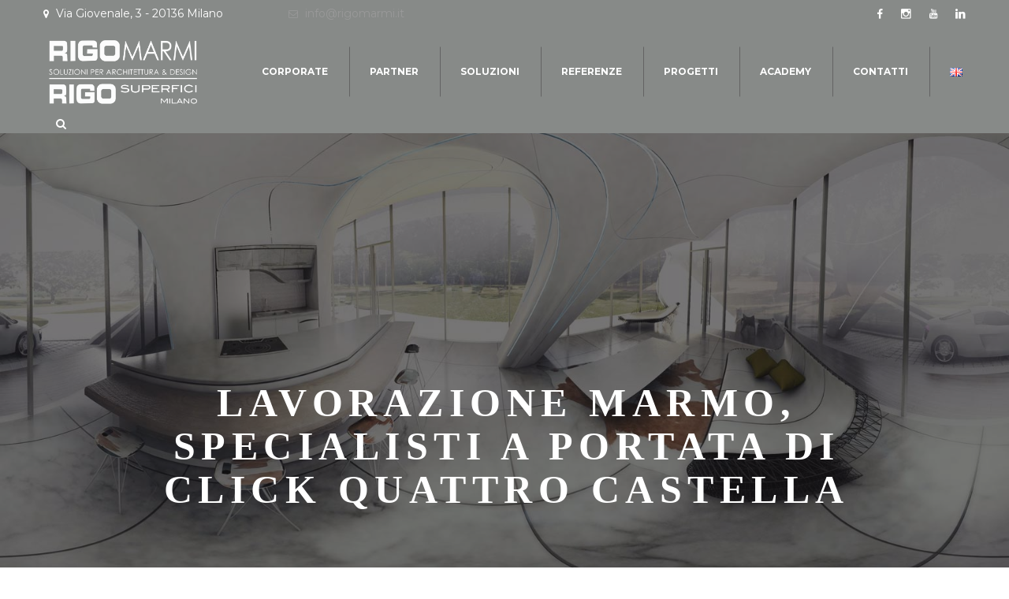

--- FILE ---
content_type: text/html; charset=UTF-8
request_url: https://www.rigomarmi.it/lavorazione-marmo-specialisti-a-portata-di-click-quattro-castella/
body_size: 14869
content:
<!doctype html>
<html lang="it-IT">
<head>
    <meta charset="UTF-8">
    <meta name="viewport" content="width=device-width, initial-scale=1">
    <link rel="profile" href="http://gmpg.org/xfn/11">
    <meta name='robots' content='index, follow, max-image-preview:large, max-snippet:-1, max-video-preview:-1' />
	<style>img:is([sizes="auto" i], [sizes^="auto," i]) { contain-intrinsic-size: 3000px 1500px }</style>
	
	<!-- This site is optimized with the Yoast SEO plugin v25.5 - https://yoast.com/wordpress/plugins/seo/ -->
	<title>Lavorazione marmo, specialisti a portata di click</title>
	<meta name="description" content="Lavorazione marmo, ci avvaliamo di personale altamente qualificato e di posatori specializzati, capaci di assicurare precisione, contattaci .." />
	<link rel="canonical" href="https://www.rigomarmi.it/lavorazione-marmo-specialisti-a-portata-di-click-quattro-castella/" />
	<meta property="og:locale" content="it_IT" />
	<meta property="og:type" content="article" />
	<meta property="og:title" content="Lavorazione marmo, specialisti a portata di click" />
	<meta property="og:description" content="Lavorazione marmo, ci avvaliamo di personale altamente qualificato e di posatori specializzati, capaci di assicurare precisione, contattaci .." />
	<meta property="og:url" content="https://www.rigomarmi.it/lavorazione-marmo-specialisti-a-portata-di-click-quattro-castella/" />
	<meta property="og:site_name" content="Rigo Marmi" />
	<meta name="twitter:card" content="summary_large_image" />
	<meta name="twitter:label1" content="Tempo di lettura stimato" />
	<meta name="twitter:data1" content="3 minuti" />
	<script type="application/ld+json" class="yoast-schema-graph">{"@context":"https://schema.org","@graph":[{"@type":"WebPage","@id":"https://www.rigomarmi.it/lavorazione-marmo-specialisti-a-portata-di-click-quattro-castella/","url":"https://www.rigomarmi.it/lavorazione-marmo-specialisti-a-portata-di-click-quattro-castella/","name":"Lavorazione marmo, specialisti a portata di click","isPartOf":{"@id":"https://www.rigomarmi.it/#website"},"datePublished":"2022-03-31T10:35:20+00:00","description":"Lavorazione marmo, ci avvaliamo di personale altamente qualificato e di posatori specializzati, capaci di assicurare precisione, contattaci ..","breadcrumb":{"@id":"https://www.rigomarmi.it/lavorazione-marmo-specialisti-a-portata-di-click-quattro-castella/#breadcrumb"},"inLanguage":"it-IT","potentialAction":[{"@type":"ReadAction","target":["https://www.rigomarmi.it/lavorazione-marmo-specialisti-a-portata-di-click-quattro-castella/"]}]},{"@type":"BreadcrumbList","@id":"https://www.rigomarmi.it/lavorazione-marmo-specialisti-a-portata-di-click-quattro-castella/#breadcrumb","itemListElement":[{"@type":"ListItem","position":1,"name":"Home","item":"https://www.rigomarmi.it/"},{"@type":"ListItem","position":2,"name":"Lavorazione marmo, specialisti a portata di click Quattro Castella"}]},{"@type":"WebSite","@id":"https://www.rigomarmi.it/#website","url":"https://www.rigomarmi.it/","name":"Rigo Marmi","description":"Soluzione per Architettura &amp; design Milano ","potentialAction":[{"@type":"SearchAction","target":{"@type":"EntryPoint","urlTemplate":"https://www.rigomarmi.it/?s={search_term_string}"},"query-input":{"@type":"PropertyValueSpecification","valueRequired":true,"valueName":"search_term_string"}}],"inLanguage":"it-IT"}]}</script>
	<!-- / Yoast SEO plugin. -->


<link rel='dns-prefetch' href='//www.googletagmanager.com' />
<link rel='dns-prefetch' href='//fonts.googleapis.com' />
<link rel='preconnect' href='https://fonts.gstatic.com' crossorigin />
<link rel="alternate" type="application/rss+xml" title="Rigo Marmi &raquo; Feed" href="https://www.rigomarmi.it/feed/" />
<script type="text/javascript">
/* <![CDATA[ */
window._wpemojiSettings = {"baseUrl":"https:\/\/s.w.org\/images\/core\/emoji\/16.0.1\/72x72\/","ext":".png","svgUrl":"https:\/\/s.w.org\/images\/core\/emoji\/16.0.1\/svg\/","svgExt":".svg","source":{"concatemoji":"https:\/\/www.rigomarmi.it\/wp-includes\/js\/wp-emoji-release.min.js"}};
/*! This file is auto-generated */
!function(s,n){var o,i,e;function c(e){try{var t={supportTests:e,timestamp:(new Date).valueOf()};sessionStorage.setItem(o,JSON.stringify(t))}catch(e){}}function p(e,t,n){e.clearRect(0,0,e.canvas.width,e.canvas.height),e.fillText(t,0,0);var t=new Uint32Array(e.getImageData(0,0,e.canvas.width,e.canvas.height).data),a=(e.clearRect(0,0,e.canvas.width,e.canvas.height),e.fillText(n,0,0),new Uint32Array(e.getImageData(0,0,e.canvas.width,e.canvas.height).data));return t.every(function(e,t){return e===a[t]})}function u(e,t){e.clearRect(0,0,e.canvas.width,e.canvas.height),e.fillText(t,0,0);for(var n=e.getImageData(16,16,1,1),a=0;a<n.data.length;a++)if(0!==n.data[a])return!1;return!0}function f(e,t,n,a){switch(t){case"flag":return n(e,"\ud83c\udff3\ufe0f\u200d\u26a7\ufe0f","\ud83c\udff3\ufe0f\u200b\u26a7\ufe0f")?!1:!n(e,"\ud83c\udde8\ud83c\uddf6","\ud83c\udde8\u200b\ud83c\uddf6")&&!n(e,"\ud83c\udff4\udb40\udc67\udb40\udc62\udb40\udc65\udb40\udc6e\udb40\udc67\udb40\udc7f","\ud83c\udff4\u200b\udb40\udc67\u200b\udb40\udc62\u200b\udb40\udc65\u200b\udb40\udc6e\u200b\udb40\udc67\u200b\udb40\udc7f");case"emoji":return!a(e,"\ud83e\udedf")}return!1}function g(e,t,n,a){var r="undefined"!=typeof WorkerGlobalScope&&self instanceof WorkerGlobalScope?new OffscreenCanvas(300,150):s.createElement("canvas"),o=r.getContext("2d",{willReadFrequently:!0}),i=(o.textBaseline="top",o.font="600 32px Arial",{});return e.forEach(function(e){i[e]=t(o,e,n,a)}),i}function t(e){var t=s.createElement("script");t.src=e,t.defer=!0,s.head.appendChild(t)}"undefined"!=typeof Promise&&(o="wpEmojiSettingsSupports",i=["flag","emoji"],n.supports={everything:!0,everythingExceptFlag:!0},e=new Promise(function(e){s.addEventListener("DOMContentLoaded",e,{once:!0})}),new Promise(function(t){var n=function(){try{var e=JSON.parse(sessionStorage.getItem(o));if("object"==typeof e&&"number"==typeof e.timestamp&&(new Date).valueOf()<e.timestamp+604800&&"object"==typeof e.supportTests)return e.supportTests}catch(e){}return null}();if(!n){if("undefined"!=typeof Worker&&"undefined"!=typeof OffscreenCanvas&&"undefined"!=typeof URL&&URL.createObjectURL&&"undefined"!=typeof Blob)try{var e="postMessage("+g.toString()+"("+[JSON.stringify(i),f.toString(),p.toString(),u.toString()].join(",")+"));",a=new Blob([e],{type:"text/javascript"}),r=new Worker(URL.createObjectURL(a),{name:"wpTestEmojiSupports"});return void(r.onmessage=function(e){c(n=e.data),r.terminate(),t(n)})}catch(e){}c(n=g(i,f,p,u))}t(n)}).then(function(e){for(var t in e)n.supports[t]=e[t],n.supports.everything=n.supports.everything&&n.supports[t],"flag"!==t&&(n.supports.everythingExceptFlag=n.supports.everythingExceptFlag&&n.supports[t]);n.supports.everythingExceptFlag=n.supports.everythingExceptFlag&&!n.supports.flag,n.DOMReady=!1,n.readyCallback=function(){n.DOMReady=!0}}).then(function(){return e}).then(function(){var e;n.supports.everything||(n.readyCallback(),(e=n.source||{}).concatemoji?t(e.concatemoji):e.wpemoji&&e.twemoji&&(t(e.twemoji),t(e.wpemoji)))}))}((window,document),window._wpemojiSettings);
/* ]]> */
</script>
<link rel='stylesheet' id='vc_extensions_cqbundle_adminicon-css' href='https://www.rigomarmi.it/wp-content/plugins/vc-extensions-bundle.3.6.3/css/admin_icon.css' type='text/css' media='all' />
<style id='wp-emoji-styles-inline-css' type='text/css'>

	img.wp-smiley, img.emoji {
		display: inline !important;
		border: none !important;
		box-shadow: none !important;
		height: 1em !important;
		width: 1em !important;
		margin: 0 0.07em !important;
		vertical-align: -0.1em !important;
		background: none !important;
		padding: 0 !important;
	}
</style>
<link rel='stylesheet' id='wp-block-library-css' href='https://www.rigomarmi.it/wp-includes/css/dist/block-library/style.min.css' type='text/css' media='all' />
<style id='classic-theme-styles-inline-css' type='text/css'>
/*! This file is auto-generated */
.wp-block-button__link{color:#fff;background-color:#32373c;border-radius:9999px;box-shadow:none;text-decoration:none;padding:calc(.667em + 2px) calc(1.333em + 2px);font-size:1.125em}.wp-block-file__button{background:#32373c;color:#fff;text-decoration:none}
</style>
<style id='global-styles-inline-css' type='text/css'>
:root{--wp--preset--aspect-ratio--square: 1;--wp--preset--aspect-ratio--4-3: 4/3;--wp--preset--aspect-ratio--3-4: 3/4;--wp--preset--aspect-ratio--3-2: 3/2;--wp--preset--aspect-ratio--2-3: 2/3;--wp--preset--aspect-ratio--16-9: 16/9;--wp--preset--aspect-ratio--9-16: 9/16;--wp--preset--color--black: #000000;--wp--preset--color--cyan-bluish-gray: #abb8c3;--wp--preset--color--white: #ffffff;--wp--preset--color--pale-pink: #f78da7;--wp--preset--color--vivid-red: #cf2e2e;--wp--preset--color--luminous-vivid-orange: #ff6900;--wp--preset--color--luminous-vivid-amber: #fcb900;--wp--preset--color--light-green-cyan: #7bdcb5;--wp--preset--color--vivid-green-cyan: #00d084;--wp--preset--color--pale-cyan-blue: #8ed1fc;--wp--preset--color--vivid-cyan-blue: #0693e3;--wp--preset--color--vivid-purple: #9b51e0;--wp--preset--gradient--vivid-cyan-blue-to-vivid-purple: linear-gradient(135deg,rgba(6,147,227,1) 0%,rgb(155,81,224) 100%);--wp--preset--gradient--light-green-cyan-to-vivid-green-cyan: linear-gradient(135deg,rgb(122,220,180) 0%,rgb(0,208,130) 100%);--wp--preset--gradient--luminous-vivid-amber-to-luminous-vivid-orange: linear-gradient(135deg,rgba(252,185,0,1) 0%,rgba(255,105,0,1) 100%);--wp--preset--gradient--luminous-vivid-orange-to-vivid-red: linear-gradient(135deg,rgba(255,105,0,1) 0%,rgb(207,46,46) 100%);--wp--preset--gradient--very-light-gray-to-cyan-bluish-gray: linear-gradient(135deg,rgb(238,238,238) 0%,rgb(169,184,195) 100%);--wp--preset--gradient--cool-to-warm-spectrum: linear-gradient(135deg,rgb(74,234,220) 0%,rgb(151,120,209) 20%,rgb(207,42,186) 40%,rgb(238,44,130) 60%,rgb(251,105,98) 80%,rgb(254,248,76) 100%);--wp--preset--gradient--blush-light-purple: linear-gradient(135deg,rgb(255,206,236) 0%,rgb(152,150,240) 100%);--wp--preset--gradient--blush-bordeaux: linear-gradient(135deg,rgb(254,205,165) 0%,rgb(254,45,45) 50%,rgb(107,0,62) 100%);--wp--preset--gradient--luminous-dusk: linear-gradient(135deg,rgb(255,203,112) 0%,rgb(199,81,192) 50%,rgb(65,88,208) 100%);--wp--preset--gradient--pale-ocean: linear-gradient(135deg,rgb(255,245,203) 0%,rgb(182,227,212) 50%,rgb(51,167,181) 100%);--wp--preset--gradient--electric-grass: linear-gradient(135deg,rgb(202,248,128) 0%,rgb(113,206,126) 100%);--wp--preset--gradient--midnight: linear-gradient(135deg,rgb(2,3,129) 0%,rgb(40,116,252) 100%);--wp--preset--font-size--small: 13px;--wp--preset--font-size--medium: 20px;--wp--preset--font-size--large: 36px;--wp--preset--font-size--x-large: 42px;--wp--preset--spacing--20: 0.44rem;--wp--preset--spacing--30: 0.67rem;--wp--preset--spacing--40: 1rem;--wp--preset--spacing--50: 1.5rem;--wp--preset--spacing--60: 2.25rem;--wp--preset--spacing--70: 3.38rem;--wp--preset--spacing--80: 5.06rem;--wp--preset--shadow--natural: 6px 6px 9px rgba(0, 0, 0, 0.2);--wp--preset--shadow--deep: 12px 12px 50px rgba(0, 0, 0, 0.4);--wp--preset--shadow--sharp: 6px 6px 0px rgba(0, 0, 0, 0.2);--wp--preset--shadow--outlined: 6px 6px 0px -3px rgba(255, 255, 255, 1), 6px 6px rgba(0, 0, 0, 1);--wp--preset--shadow--crisp: 6px 6px 0px rgba(0, 0, 0, 1);}:where(.is-layout-flex){gap: 0.5em;}:where(.is-layout-grid){gap: 0.5em;}body .is-layout-flex{display: flex;}.is-layout-flex{flex-wrap: wrap;align-items: center;}.is-layout-flex > :is(*, div){margin: 0;}body .is-layout-grid{display: grid;}.is-layout-grid > :is(*, div){margin: 0;}:where(.wp-block-columns.is-layout-flex){gap: 2em;}:where(.wp-block-columns.is-layout-grid){gap: 2em;}:where(.wp-block-post-template.is-layout-flex){gap: 1.25em;}:where(.wp-block-post-template.is-layout-grid){gap: 1.25em;}.has-black-color{color: var(--wp--preset--color--black) !important;}.has-cyan-bluish-gray-color{color: var(--wp--preset--color--cyan-bluish-gray) !important;}.has-white-color{color: var(--wp--preset--color--white) !important;}.has-pale-pink-color{color: var(--wp--preset--color--pale-pink) !important;}.has-vivid-red-color{color: var(--wp--preset--color--vivid-red) !important;}.has-luminous-vivid-orange-color{color: var(--wp--preset--color--luminous-vivid-orange) !important;}.has-luminous-vivid-amber-color{color: var(--wp--preset--color--luminous-vivid-amber) !important;}.has-light-green-cyan-color{color: var(--wp--preset--color--light-green-cyan) !important;}.has-vivid-green-cyan-color{color: var(--wp--preset--color--vivid-green-cyan) !important;}.has-pale-cyan-blue-color{color: var(--wp--preset--color--pale-cyan-blue) !important;}.has-vivid-cyan-blue-color{color: var(--wp--preset--color--vivid-cyan-blue) !important;}.has-vivid-purple-color{color: var(--wp--preset--color--vivid-purple) !important;}.has-black-background-color{background-color: var(--wp--preset--color--black) !important;}.has-cyan-bluish-gray-background-color{background-color: var(--wp--preset--color--cyan-bluish-gray) !important;}.has-white-background-color{background-color: var(--wp--preset--color--white) !important;}.has-pale-pink-background-color{background-color: var(--wp--preset--color--pale-pink) !important;}.has-vivid-red-background-color{background-color: var(--wp--preset--color--vivid-red) !important;}.has-luminous-vivid-orange-background-color{background-color: var(--wp--preset--color--luminous-vivid-orange) !important;}.has-luminous-vivid-amber-background-color{background-color: var(--wp--preset--color--luminous-vivid-amber) !important;}.has-light-green-cyan-background-color{background-color: var(--wp--preset--color--light-green-cyan) !important;}.has-vivid-green-cyan-background-color{background-color: var(--wp--preset--color--vivid-green-cyan) !important;}.has-pale-cyan-blue-background-color{background-color: var(--wp--preset--color--pale-cyan-blue) !important;}.has-vivid-cyan-blue-background-color{background-color: var(--wp--preset--color--vivid-cyan-blue) !important;}.has-vivid-purple-background-color{background-color: var(--wp--preset--color--vivid-purple) !important;}.has-black-border-color{border-color: var(--wp--preset--color--black) !important;}.has-cyan-bluish-gray-border-color{border-color: var(--wp--preset--color--cyan-bluish-gray) !important;}.has-white-border-color{border-color: var(--wp--preset--color--white) !important;}.has-pale-pink-border-color{border-color: var(--wp--preset--color--pale-pink) !important;}.has-vivid-red-border-color{border-color: var(--wp--preset--color--vivid-red) !important;}.has-luminous-vivid-orange-border-color{border-color: var(--wp--preset--color--luminous-vivid-orange) !important;}.has-luminous-vivid-amber-border-color{border-color: var(--wp--preset--color--luminous-vivid-amber) !important;}.has-light-green-cyan-border-color{border-color: var(--wp--preset--color--light-green-cyan) !important;}.has-vivid-green-cyan-border-color{border-color: var(--wp--preset--color--vivid-green-cyan) !important;}.has-pale-cyan-blue-border-color{border-color: var(--wp--preset--color--pale-cyan-blue) !important;}.has-vivid-cyan-blue-border-color{border-color: var(--wp--preset--color--vivid-cyan-blue) !important;}.has-vivid-purple-border-color{border-color: var(--wp--preset--color--vivid-purple) !important;}.has-vivid-cyan-blue-to-vivid-purple-gradient-background{background: var(--wp--preset--gradient--vivid-cyan-blue-to-vivid-purple) !important;}.has-light-green-cyan-to-vivid-green-cyan-gradient-background{background: var(--wp--preset--gradient--light-green-cyan-to-vivid-green-cyan) !important;}.has-luminous-vivid-amber-to-luminous-vivid-orange-gradient-background{background: var(--wp--preset--gradient--luminous-vivid-amber-to-luminous-vivid-orange) !important;}.has-luminous-vivid-orange-to-vivid-red-gradient-background{background: var(--wp--preset--gradient--luminous-vivid-orange-to-vivid-red) !important;}.has-very-light-gray-to-cyan-bluish-gray-gradient-background{background: var(--wp--preset--gradient--very-light-gray-to-cyan-bluish-gray) !important;}.has-cool-to-warm-spectrum-gradient-background{background: var(--wp--preset--gradient--cool-to-warm-spectrum) !important;}.has-blush-light-purple-gradient-background{background: var(--wp--preset--gradient--blush-light-purple) !important;}.has-blush-bordeaux-gradient-background{background: var(--wp--preset--gradient--blush-bordeaux) !important;}.has-luminous-dusk-gradient-background{background: var(--wp--preset--gradient--luminous-dusk) !important;}.has-pale-ocean-gradient-background{background: var(--wp--preset--gradient--pale-ocean) !important;}.has-electric-grass-gradient-background{background: var(--wp--preset--gradient--electric-grass) !important;}.has-midnight-gradient-background{background: var(--wp--preset--gradient--midnight) !important;}.has-small-font-size{font-size: var(--wp--preset--font-size--small) !important;}.has-medium-font-size{font-size: var(--wp--preset--font-size--medium) !important;}.has-large-font-size{font-size: var(--wp--preset--font-size--large) !important;}.has-x-large-font-size{font-size: var(--wp--preset--font-size--x-large) !important;}
:where(.wp-block-post-template.is-layout-flex){gap: 1.25em;}:where(.wp-block-post-template.is-layout-grid){gap: 1.25em;}
:where(.wp-block-columns.is-layout-flex){gap: 2em;}:where(.wp-block-columns.is-layout-grid){gap: 2em;}
:root :where(.wp-block-pullquote){font-size: 1.5em;line-height: 1.6;}
</style>
<link rel='stylesheet' id='contact-form-7-css' href='https://www.rigomarmi.it/wp-content/plugins/contact-form-7/includes/css/styles.css' type='text/css' media='all' />
<link rel='stylesheet' id='esg-plugin-settings-css' href='https://www.rigomarmi.it/wp-content/plugins/essential-grid/public/assets/css/settings.css' type='text/css' media='all' />
<link rel='stylesheet' id='tp-fontello-css' href='https://www.rigomarmi.it/wp-content/plugins/essential-grid/public/assets/font/fontello/css/fontello.css' type='text/css' media='all' />
<link rel='stylesheet' id='cms-plugin-stylesheet-css' href='https://www.rigomarmi.it/wp-content/plugins/themecore/assets/css/cms-style.css' type='text/css' media='all' />
<link property="stylesheet" rel='stylesheet' id='owl-carousel-css' href='https://www.rigomarmi.it/wp-content/plugins/themecore/assets/css/owl.carousel.min.css' type='text/css' media='all' />
<link rel='stylesheet' id='bootstrap-css' href='https://www.rigomarmi.it/wp-content/themes/arctecture/assets/css/bootstrap.min.css' type='text/css' media='all' />
<link rel='stylesheet' id='font-awesome-css' href='https://www.rigomarmi.it/wp-content/themes/arctecture/assets/css/font-awesome.min.css' type='text/css' media='all' />
<link rel='stylesheet' id='font-material-icon-css' href='https://www.rigomarmi.it/wp-content/themes/arctecture/assets/css/material-design-iconic-font.min.css' type='text/css' media='all' />
<link rel='stylesheet' id='font-etline-icon-css' href='https://www.rigomarmi.it/wp-content/themes/arctecture/assets/css/et-line.css' type='text/css' media='all' />
<link rel='stylesheet' id='magnific-popup-css' href='https://www.rigomarmi.it/wp-content/themes/arctecture/assets/css/magnific-popup.css' type='text/css' media='all' />
<link rel='stylesheet' id='arctecture-theme-css' href='https://www.rigomarmi.it/wp-content/themes/arctecture/assets/css/theme.css' type='text/css' media='all' />
<link rel='stylesheet' id='menu-css' href='https://www.rigomarmi.it/wp-content/themes/arctecture/assets/css/menu.css' type='text/css' media='all' />
<link rel='stylesheet' id='style-css' href='https://www.rigomarmi.it/wp-content/themes/arctecture/style.css' type='text/css' media='all' />
<link rel='stylesheet' id='arctecture-google-fonts-css' href='https://fonts.googleapis.com/css?family=Poppins%3A300%2C400%2C500%2C600%2C700%2C800%2C900%7CMontserrat%3A200%2C300%2C400%2C500%2C600%2C700%2C800%7CPlayfair%2BDisplay%2BSC%3A400%2C700&#038;subset=latin%2Clatin-ext&#038;ver=6.8.3' type='text/css' media='all' />
<link rel="preload" as="style" href="https://fonts.googleapis.com/css?family=Montserrat:100,200,300,400,500,600,700,800,900,100italic,200italic,300italic,400italic,500italic,600italic,700italic,800italic,900italic&#038;display=swap&#038;ver=1753786443" /><link rel="stylesheet" href="https://fonts.googleapis.com/css?family=Montserrat:100,200,300,400,500,600,700,800,900,100italic,200italic,300italic,400italic,500italic,600italic,700italic,800italic,900italic&#038;display=swap&#038;ver=1753786443" media="print" onload="this.media='all'"><noscript><link rel="stylesheet" href="https://fonts.googleapis.com/css?family=Montserrat:100,200,300,400,500,600,700,800,900,100italic,200italic,300italic,400italic,500italic,600italic,700italic,800italic,900italic&#038;display=swap&#038;ver=1753786443" /></noscript><script type="text/javascript" src="https://www.rigomarmi.it/wp-includes/js/jquery/jquery.min.js" id="jquery-core-js"></script>
<script type="text/javascript" src="https://www.rigomarmi.it/wp-includes/js/jquery/jquery-migrate.min.js" id="jquery-migrate-js"></script>
<script type="text/javascript" src="https://www.rigomarmi.it/wp-content/plugins/themecore/assets/js/owl.carousel.min.js" id="owl-carousel-js"></script>

<!-- Snippet del tag Google (gtag.js) aggiunto da Site Kit -->

<!-- Snippet Google Analytics aggiunto da Site Kit -->
<script type="text/javascript" src="https://www.googletagmanager.com/gtag/js?id=GT-5N5QDV3" id="google_gtagjs-js" async></script>
<script type="text/javascript" id="google_gtagjs-js-after">
/* <![CDATA[ */
window.dataLayer = window.dataLayer || [];function gtag(){dataLayer.push(arguments);}
gtag("set","linker",{"domains":["www.rigomarmi.it"]});
gtag("js", new Date());
gtag("set", "developer_id.dZTNiMT", true);
gtag("config", "GT-5N5QDV3");
/* ]]> */
</script>

<!-- Snippet del tag Google (gtag.js) finale aggiunto da Site Kit -->
<script></script><link rel="https://api.w.org/" href="https://www.rigomarmi.it/wp-json/" /><link rel="alternate" title="JSON" type="application/json" href="https://www.rigomarmi.it/wp-json/wp/v2/pages/42054" /><link rel="EditURI" type="application/rsd+xml" title="RSD" href="https://www.rigomarmi.it/xmlrpc.php?rsd" />
<meta name="generator" content="WordPress 6.8.3" />
<link rel='shortlink' href='https://www.rigomarmi.it/?p=42054' />
<link rel="alternate" title="oEmbed (JSON)" type="application/json+oembed" href="https://www.rigomarmi.it/wp-json/oembed/1.0/embed?url=https%3A%2F%2Fwww.rigomarmi.it%2Flavorazione-marmo-specialisti-a-portata-di-click-quattro-castella%2F" />
<link rel="alternate" title="oEmbed (XML)" type="text/xml+oembed" href="https://www.rigomarmi.it/wp-json/oembed/1.0/embed?url=https%3A%2F%2Fwww.rigomarmi.it%2Flavorazione-marmo-specialisti-a-portata-di-click-quattro-castella%2F&#038;format=xml" />
<meta name="generator" content="Redux 4.5.7" /><!-- start Simple Custom CSS and JS -->
<style type="text/css">
/* Add your CSS code here.

For example:
.example {
    color: red;
}

For brushing up on your CSS knowledge, check out http://www.w3schools.com/css/css_syntax.asp

End of comment */ 

.top-footer {
    color: #999;
    padding: 60px 0 45px;
}

#site-header-wrap .site-branding img {
    max-height: 100px;
}
  .primary-menu > li:hover > a, .primary-menu > li.current_page_item > a, .primary-menu > li.current-menu-item > a, .primary-menu > li.current_page_ancestor > a, .primary-menu > li.current-menu-ancestor > a {
    color: #fff !important;
  }

.cms-meidabox-default .cms-textbox-title:before {
    position: absolute;
    content: " ";
    display: block;
    bottom: 0;
    left: 50%;
    width: 100px;
    background-color: #3f6856;
    height: 1px;
    transform: translate(-50%, 0);
}

.btn-custom.btn-outline-primary {
    background-color: rgba(0,0,0,0);

}

.topbar-panel .site-header-slogan li {
    -webkit-transition: all 300ms linear 0ms;
    -khtml-transition: all 300ms linear 0ms;
    -moz-transition: all 300ms linear 0ms;
    -ms-transition: all 300ms linear 0ms;
    -o-transition: all 300ms linear 0ms;
    transition: all 300ms linear 0ms;
    color: #fff;
    display: inline-block;
    font-size: 14px;
    padding: 5px 10px;
    padding-left: 0;
    margin-right: 70px;
}

body #site-header-wrap #headroom.site-header-main {
    background-color: rgba(56, 60, 57, 0.6)
}


.primary-menu > li {
    display: inline-block;
    vertical-align: middle;
    white-space: nowrap;
    padding: 0 25px;
}

.cms-wrap-carousel-sv {
    box-shadow: 0 7px 30px rgb(0 0 0 / 15%);
    padding: 90px 65px 100px;
    background: rgba(255, 255, 255, 0.65);
    position: relative;
  

}
.cms-meidabox-default .cms-textbox-inner {
    box-shadow: 0 7px 30px rgb(0 0 0 / 15%);
    padding: 90px 100px;
    background: #ffffffcc;
    position: relative;
}

.single-service .single-service-media {
    background: #ffffffcc;
    text-align: center;
    position: relative;
    min-height: 530px;
    padding: 30px 15px;
    margin-bottom: 100px;
}

.single-service .single-service-media .service-excerpt {
    font-weight: 400;
    font-size: 16px;
    color: #666;
    line-height: 25px;
    padding-bottom: 35px;
    position: relative;
    z-index: 1;
}

a {
    -webkit-transition: all 300ms linear 0ms;
    -khtml-transition: all 300ms linear 0ms;
    -moz-transition: all 300ms linear 0ms;
    -ms-transition: all 300ms linear 0ms;
    -o-transition: all 300ms linear 0ms;
    transition: all 300ms linear 0ms;
    color: #5f7180;
}

#headroom.headroom--not-top.headroom--not-bottom {
    background: #696969 !important;
}

.minimal-light .esg-filter-wrapper.dropdownstyle >.esg-selected-filterbutton, .minimal-light input.eg-search-input, .minimal-light .esg-filterbutton, .minimal-light .esg-navigationbutton, .minimal-light .esg-sortbutton, .minimal-light .esg-cartbutton a, .minimal-light .esg-filter-wrapper.eg-search-wrapper .eg-search-clean, .minimal-light .esg-filter-wrapper.eg-search-wrapper .eg-search-submit {
    color: #999;
    margin-right: 5px;
    cursor: pointer;
    padding: 0px 20px;
    border: 1px solid #e5e5e5;
    line-height: 38px;
    border-radius: 5px;
    font-size: 14px;
    font-weight: 700;
    font-family: "Open Sans",sans-serif;
    display: inline-block;
    background: #fff;
    margin-bottom: 5px;
    white-space: nowrap;
    min-height: 38px;
    vertical-align: middle;
}

.single-service .single-service-media {
    background: #ffffffcc;
    text-align: center;
    position: relative;
    min-height: 329px;
    padding: 30px 15px;
    margin-bottom: 100px;
}</style>
<!-- end Simple Custom CSS and JS -->
<meta name="generator" content="Site Kit by Google 1.157.0" /><meta name="generator" content="performance-lab 3.9.0; plugins: ">
<link rel="apple-touch-icon" sizes="180x180" href="/wp-content/uploads/fbrfg/apple-touch-icon.png">
<link rel="icon" type="image/png" sizes="32x32" href="/wp-content/uploads/fbrfg/favicon-32x32.png">
<link rel="icon" type="image/png" sizes="16x16" href="/wp-content/uploads/fbrfg/favicon-16x16.png">
<link rel="manifest" href="/wp-content/uploads/fbrfg/site.webmanifest">
<link rel="mask-icon" href="/wp-content/uploads/fbrfg/safari-pinned-tab.svg" color="#5bbad5">
<link rel="shortcut icon" href="/wp-content/uploads/fbrfg/favicon.ico">
<meta name="msapplication-TileColor" content="#da532c">
<meta name="msapplication-config" content="/wp-content/uploads/fbrfg/browserconfig.xml">
<meta name="theme-color" content="#ffffff"><meta name="generator" content="Powered by WPBakery Page Builder - drag and drop page builder for WordPress."/>
<meta name="generator" content="Powered by Slider Revolution 6.6.11 - responsive, Mobile-Friendly Slider Plugin for WordPress with comfortable drag and drop interface." />
<script>function setREVStartSize(e){
			//window.requestAnimationFrame(function() {
				window.RSIW = window.RSIW===undefined ? window.innerWidth : window.RSIW;
				window.RSIH = window.RSIH===undefined ? window.innerHeight : window.RSIH;
				try {
					var pw = document.getElementById(e.c).parentNode.offsetWidth,
						newh;
					pw = pw===0 || isNaN(pw) || (e.l=="fullwidth" || e.layout=="fullwidth") ? window.RSIW : pw;
					e.tabw = e.tabw===undefined ? 0 : parseInt(e.tabw);
					e.thumbw = e.thumbw===undefined ? 0 : parseInt(e.thumbw);
					e.tabh = e.tabh===undefined ? 0 : parseInt(e.tabh);
					e.thumbh = e.thumbh===undefined ? 0 : parseInt(e.thumbh);
					e.tabhide = e.tabhide===undefined ? 0 : parseInt(e.tabhide);
					e.thumbhide = e.thumbhide===undefined ? 0 : parseInt(e.thumbhide);
					e.mh = e.mh===undefined || e.mh=="" || e.mh==="auto" ? 0 : parseInt(e.mh,0);
					if(e.layout==="fullscreen" || e.l==="fullscreen")
						newh = Math.max(e.mh,window.RSIH);
					else{
						e.gw = Array.isArray(e.gw) ? e.gw : [e.gw];
						for (var i in e.rl) if (e.gw[i]===undefined || e.gw[i]===0) e.gw[i] = e.gw[i-1];
						e.gh = e.el===undefined || e.el==="" || (Array.isArray(e.el) && e.el.length==0)? e.gh : e.el;
						e.gh = Array.isArray(e.gh) ? e.gh : [e.gh];
						for (var i in e.rl) if (e.gh[i]===undefined || e.gh[i]===0) e.gh[i] = e.gh[i-1];
											
						var nl = new Array(e.rl.length),
							ix = 0,
							sl;
						e.tabw = e.tabhide>=pw ? 0 : e.tabw;
						e.thumbw = e.thumbhide>=pw ? 0 : e.thumbw;
						e.tabh = e.tabhide>=pw ? 0 : e.tabh;
						e.thumbh = e.thumbhide>=pw ? 0 : e.thumbh;
						for (var i in e.rl) nl[i] = e.rl[i]<window.RSIW ? 0 : e.rl[i];
						sl = nl[0];
						for (var i in nl) if (sl>nl[i] && nl[i]>0) { sl = nl[i]; ix=i;}
						var m = pw>(e.gw[ix]+e.tabw+e.thumbw) ? 1 : (pw-(e.tabw+e.thumbw)) / (e.gw[ix]);
						newh =  (e.gh[ix] * m) + (e.tabh + e.thumbh);
					}
					var el = document.getElementById(e.c);
					if (el!==null && el) el.style.height = newh+"px";
					el = document.getElementById(e.c+"_wrapper");
					if (el!==null && el) {
						el.style.height = newh+"px";
						el.style.display = "block";
					}
				} catch(e){
					console.log("Failure at Presize of Slider:" + e)
				}
			//});
		  };</script>
<style id="cms_theme_options-dynamic-css" title="dynamic-css" class="redux-options-output">.topbar-panel{background-color:rgba(56,60,57,0.6);}body #site-header-wrap #headroom.site-header-main{background-color:rgba(56,60,57,0.6);}body{font-family:Montserrat;font-weight:normal;font-style:normal;}.site-footer{background-image:url('https://www.rigomarmi.it/wp-content/uploads/2021/10/footer_2.jpg');}body .site-footer::before{background-color:rgba(22,22,22,0.75);}</style><noscript><style> .wpb_animate_when_almost_visible { opacity: 1; }</style></noscript></head>

<body class="wp-singular page-template-default page page-id-42054 wp-theme-arctecture header-1 visual-composer wpb-js-composer js-comp-ver-8.5 vc_responsive">
<div id="page" class="site">
	            <div id="cms-loadding" class="loader2">
            <div class="loading-spin">
                <div class="spinner">
                    <div class="right-side"><div class="bar"></div></div>
                    <div class="left-side"><div class="bar"></div></div>
                </div>
                <div class="spinner color-2" style="">
                    <div class="right-side"><div class="bar"></div></div>
                    <div class="left-side"><div class="bar"></div></div>
                </div>
            </div>
        </div>
        <header id="masthead" class="site-header">
    <div id="site-header-wrap" class="header-layout1 rf-active is-sticky">
        <div class="topbar-panel">
            <div class="container">
                <div class="row">                    
                    <div class="col-lg-8 col-md-8 col-xs-12">
                        <ul class="site-header-slogan">
                                                            <li>
                                    <i class="fa fa-map-marker" aria-hidden="true"></i> Via Giovenale, 3 - 20136 Milano                                </li>
                                                        
                                                            <li>
                                    <a href="http://info@rigomarmi.it"><i class="fa fa-envelope-o" aria-hidden="true"></i> info@rigomarmi.it</a>
                                </li>
                                                    </ul>
                    </div>
                                        <div class="col-lg-4 col-md-4 col-xs-12 xs-hidden">
                        <ul class="ul-social header-social">
                                    <li><a href="https://www.facebook.com/Rigo-Marmi-Rigo-Superfici-Milano-876338825733163/"><i class="zmdi zmdi-facebook"></i></a></li>    <li><a href="https://www.instagram.com/rigomarmierigosuperficimilano/"><i class="zmdi zmdi-instagram"></i></a></li>    <li><a href="https://www.youtube.com/channel/UC08Ysib-nFVQofs4We-eDHg"><i class="zmdi zmdi-youtube"></i></a></li>    <li><a href="https://www.linkedin.com/in/rigo-marmi-rigo-superfici-milano-47b634a8"><i class="zmdi zmdi-linkedin"></i></a></li>                        </ul>
                    </div>
                                    </div>
            </div>
        </div>
        <div id="headroom" class="site-header-main">
            <div class="container">
                <div class="row">
                    <div class="col-lg-12">
                        <div class="header-wrap">
                            <div class="button-menu">
                                <div class="bar1"></div>
                                <div class="bar2"></div>
                                <div class="bar3"></div>
                            </div>
                            <div class="site-branding">
                               <a class="logo-light" href="https://www.rigomarmi.it/" title="Rigo Marmi" rel="home"><img src="https://www.rigomarmi.it/wp-content/uploads/2022/02/LOGO-RMRS_bianco-fondo-trasparente.png" alt="Logo Light"/></a><a class="logo-mobile" href="https://www.rigomarmi.it/" title="Rigo Marmi" rel="home"><img src="https://www.rigomarmi.it/wp-content/uploads/2022/02/LOGO-RMRS_bianco-fondo-trasparente.png" alt="Logo Mobile"/></a>                            </div>
                            <nav id="site-navigation" class="main-navigation">
                                <ul id="mastmenu" class="primary-menu"><li id="menu-item-1726" class="menu-item menu-item-type-post_type menu-item-object-page menu-item-has-children menu-item-1726"><a href="https://www.rigomarmi.it/storia/" class="no-one-page">CORPORATE</a>
<ul class="sub-menu">
	<li id="menu-item-1727" class="menu-item menu-item-type-post_type menu-item-object-page menu-item-1727"><a href="https://www.rigomarmi.it/storia/" class="no-one-page">Storia</a></li>
	<li id="menu-item-1965" class="menu-item menu-item-type-post_type menu-item-object-page menu-item-1965"><a href="https://www.rigomarmi.it/team/" class="no-one-page">Team</a></li>
</ul>
</li>
<li id="menu-item-43081" class="menu-item menu-item-type-custom menu-item-object-custom menu-item-has-children menu-item-43081"><a href="#" class="no-one-page">PARTNER</a>
<ul class="sub-menu">
	<li id="menu-item-43080" class="menu-item menu-item-type-post_type menu-item-object-page menu-item-43080"><a href="https://www.rigomarmi.it/partner-rigomarmi/" class="no-one-page">Rigomarmi</a></li>
	<li id="menu-item-1972" class="menu-item menu-item-type-post_type menu-item-object-page menu-item-1972"><a href="https://www.rigomarmi.it/partner/" class="no-one-page">Rigosuperfici</a></li>
</ul>
</li>
<li id="menu-item-2607" class="menu-item menu-item-type-custom menu-item-object-custom menu-item-has-children menu-item-2607"><a href="#" class="no-one-page">SOLUZIONI</a>
<ul class="sub-menu">
	<li id="menu-item-2608" class="menu-item menu-item-type-post_type menu-item-object-service menu-item-2608"><a href="https://www.rigomarmi.it/service/consulenza/" class="no-one-page">Consulenza</a></li>
	<li id="menu-item-2611" class="menu-item menu-item-type-post_type menu-item-object-service menu-item-2611"><a href="https://www.rigomarmi.it/service/progettazione/" class="no-one-page">Progettazione</a></li>
	<li id="menu-item-2609" class="menu-item menu-item-type-post_type menu-item-object-service menu-item-2609"><a href="https://www.rigomarmi.it/service/lavorazione/" class="no-one-page">Lavorazione</a></li>
	<li id="menu-item-2610" class="menu-item menu-item-type-post_type menu-item-object-service menu-item-2610"><a href="https://www.rigomarmi.it/service/pre-montaggio/" class="no-one-page">Pre Montaggio, Installazione e Trattamenti</a></li>
</ul>
</li>
<li id="menu-item-1730" class="menu-item menu-item-type-post_type menu-item-object-page menu-item-1730"><a href="https://www.rigomarmi.it/referenze/" class="no-one-page">REFERENZE</a></li>
<li id="menu-item-26589" class="menu-item menu-item-type-custom menu-item-object-custom menu-item-26589"><a href="/portfolio-progetti/" class="no-one-page">PROGETTI</a></li>
<li id="menu-item-2076" class="menu-item menu-item-type-post_type menu-item-object-page menu-item-2076"><a href="https://www.rigomarmi.it/academy/" class="no-one-page">ACADEMY</a></li>
<li id="menu-item-1734" class="menu-item menu-item-type-post_type menu-item-object-page menu-item-1734"><a href="https://www.rigomarmi.it/contatti/" class="no-one-page">CONTATTI</a></li>
<li id="menu-item-42554-en" class="lang-item lang-item-111 lang-item-en no-translation lang-item-first menu-item menu-item-type-custom menu-item-object-custom menu-item-42554-en"><a href="https://www.rigomarmi.it/en/home-1-english/" hreflang="en-GB" lang="en-GB"><img src="[data-uri]" alt="English" width="16" height="11" style="width: 16px; height: 11px;" /></a></li>
</ul>                            </nav>
                                                            <div class="site-menu-right d-none d-lg-block">
                                    <span class="menu-right-item h-btn-search"><i class="fa fa-search"></i></span>
                                </div>
                                                    </div>
                    </div>
                </div>
            </div>
        </div>
        <div id="main-menu-mobile">
            <span class="btn-nav-mobile open-menu">
                <span></span>
            </span>
                            <span id="search-mobile">
                    <span class="h-btn-search"><i class="fa fa-search"></i></span>
                </span>
                    </div>
    </div>
</header>    <div id="pagetitle" class="page-title bg-overlay">
    <div class="container page-title-container">
    	        <div class="page-title-content clearfix"><h1 class="page-title">Lavorazione marmo, specialisti a portata di click  Quattro Castella</h1></div>    	    </div>
</div>
    <div id="content" class="site-content">
    <div class="container content-container">
        <div class="row content-row">
            <div id="primary"  class="content-area content-full-width col-12">
                <main id="main" class="site-main">
                    
<article id="post-42054" class="post-42054 page type-page status-publish hentry">
    <div class="entry-content clearfix">
        <p>Dal 1948 Rigormarmi rappresenta un punto di riferimento assoluto nel settore della <strong>lavorazione marmo  Quattro Castella</strong>. Mettiamo a tua completa disposizione un team di professionisti in grado di garantire un servizio completo e personalizzato, in linea con le esigenze di ciascuno. La nostra competenza, maturata nel corso del tempo, ci consente di soddisfare un ampio target di clienti, sia in Italia sia all’estero. Affascinante ed elegante, il marmo costituisce il materiale ideale per la realizzazione di interni ed esterni. Una delle sue caratteristiche principali è, infatti, quella di adattarsi perfettamente a qualsiasi stile e spazio: da scenari classici fino ad ambientazioni decisamente più moderne. La sua versatilità enfatizza, inoltre, ogni più piccolo dettaglio, donando luminosità e colore agli ambienti. La robustezza rende il marmo particolarmente resistente agli urti, ai graffi e alle intemperie. Per questa ragione è possibile utilizzarlo anche per la realizzazione di manufatti e rivestimenti esterni.</p>
<h2>Innovazione e tradizione.</h2>
<p>In sede disponiamo delle più avanzate attrezzature che ci permettono di ottenere una <strong>lavorazione marmo  Quattro Castella </strong>precisa e accurata, senza, tuttavia, trascurare l’aspetto artigianale delle finiture. Ricerchiamo esclusivamente materiali di altissima qualità, che includono marmi, pietra, onici e graniti, per offrire ai nostri clienti il massimo dell’efficienza. Se hai deciso di donare ai tuoi spazi fascino ed eleganza fai la scelta giusta: affidati alla nostra esperienza. Forniamo una consulenza completa indispensabile per individuare le migliori soluzioni e per ricercare la scelta più adeguata dei materiali da adoperare per la realizzazione dell’opera. Per la perfetta riuscita dei manufatti e della <strong>lavorazione marmo  Quattro Castella</strong> è importante, inoltre, un’attenta fase di progettazione, che include la scansione dei materiali e la realizzazione di rendering 3D. Se non sai di cosa si tratta <a href="https://www.prontopro.it/blog/cose-il-rendering-3d-e-a-cosa-serve/">visita</a>. Questi aspetti vengono gestiti con competenza e professionalità direttamente dal nostro ufficio tecnico interno.</p>
<h3>Lavorazione Marmo, affidati alla nostra esperienza.</h3>
<p>Ci avvaliamo di personale altamente qualificato e di posatori specializzati, capaci di assicurare precisione nella<strong> lavorazione marmo  Quattro Castella</strong> professionalità nel risultato finale e il pieno rispetto delle tempistiche concordate. La nostra filosofia si basa sulla perfetta armonizzazione delle più avanzate tecnologie con l’abilità artigianale del team. Questa soluzione vincente ci ha permesso di affermarci immediatamente nel settore della <strong>lavorazione marmo  Quattro Castella </strong>e di proporre al cliente veri capolavori di stile ed eleganza. Con l’esperienza abbiamo acquisito una perfetta consapevolezza relativa all’individuazione della tecnica di lavorazione più appropriata, in rapporto alla collocazione funzionale ed estetica dell’opera da eseguire.</p>
<h4>Visita il nostro showroom.</h4>
<p>Vieni a trovarci nel nostro <a href="/contatti/">showroom</a>: troverai i migliori brand del settore, anche nel campo dei mosaici, delle resine, delle ceramiche e del parquet, oltre a tanto altro ancora. Mettiamo a tua disposizione una gamma completa di servizi di fornitura e posa in opera chiavi in mano, che include prodotti lapidei, onici e mosaici. Operiamo, inoltre, in qualsiasi parte del mondo. Il nostro personale, specializzato nella <strong>lavorazione marmo  Quattro Castella,</strong> è sempre al tuo fianco. Contattaci subito: saremo lieti di ricercare insieme a te le migliori soluzioni, fornendo preventivi gratuiti e assistenza. Garantiamo affidabilità, precisione, attenzione alle tue esigenze e massima disponibilità. La nostra esperienza, nell’ambito della<strong> lavorazione marmo  Quattro Castella,</strong> ci rende leader indiscussi del settore.</p>
<p>&nbsp;</p>
<p>&nbsp;</p>
<p>&nbsp;</p>
<p>&nbsp;</p>
<p>&nbsp;</p>
<p>&nbsp;</p>
<p>&nbsp;</p>
<p>&nbsp;</p>
<p>&nbsp;</p>
<p>&nbsp;</p>
<p>&nbsp;<!--No Commento Desu --></p>
    </div><!-- .entry-content -->

    </article><!-- #post-42054 -->
                </main><!-- #main -->
            </div><!-- #primary -->

            
        </div>
    </div>

</div><!-- #content -->


<footer id="colophon" class="site-footer">
            <div class="top-footer bg-overlay">
            <div class="container">
                <div class="row">
                    <div class="col-xl-3 col-lg-3 col-md-6 col-sm-12 col-xs-12 cms-footer-item"><div id="text-4" class="widget widget_text">			<div class="textwidget"><p><img loading="lazy" decoding="async" class="alignnone wp-image-2587 size-full" src="https://www.rigomarmi.it/wp-content/uploads/2024/09/piede.png" alt="" width="277" height="277" /></p>
</div>
		</div></div><div class="col-xl-3 col-lg-3 col-md-6 col-sm-12 col-xs-12 cms-footer-item"><div id="text-2" class="widget widget_text"><h2 class=" widget-title">INDIRIZZO &#8211; ORARI</h2>			<div class="textwidget"><p><span style="color: #fff;"><strong>Showroom</strong></span></p>
<p><span style="color: #fff;">Via Giovenale, 3<br />
20136 Milano</span></p>
<p><span style="color: #fff;"><strong>Orari di apertura</strong><br />
da lunedì a venerdì 8:30-12:30 | 14:00-18:00<br />
sabato 9:00-13:00 solo su appuntamento</span></p>
</div>
		</div><div id="text-9" class="widget widget_text">			<div class="textwidget"><p>[iub-tc-button]</p>
</div>
		</div></div><div class="col-xl-3 col-lg-3 col-md-6 col-sm-12 col-xs-12 cms-footer-item"><div id="text-10" class="widget widget_text"><h2 class=" widget-title">INDIRIZZO &#8211; ORARI</h2>			<div class="textwidget"><p style="font-weight: 400; color: white;"><strong>Laboratorio di produzione</strong></p>
<p style="font-weight: 400; color: white;">Via Giovenale, 3<br />
20136 Milano</p>
<p style="font-weight: 400; color: white;"><strong>Orari di apertura</strong><br />
da lunedì a venerdì 8:30-12:30 | 13:30-17:30<br />
sabato chiuso</p>
</div>
		</div></div><div class="col-xl-3 col-lg-3 col-md-6 col-sm-12 col-xs-12 cms-footer-item"><div id="text-6" class="widget widget_text"><h2 class=" widget-title">CONTATTI</h2>			<div class="textwidget"><p><span style="color: #fff;"><strong>Telefono &#8211; Mail</strong></span></p>
<p><span style="color: #fff;">+39 02.58101778 r.a.<br />
info@rigomarmi.it<br />
info@rigosuperfici.it</span></p>
<p><span style="color: #fff;"><strong>Partita IVA &#8211; R.E.A.</strong><br />
12790470152 &#8211; 1586385</span></p>
</div>
		</div></div>                </div>
            </div>
        </div>
                <div class="medium-footer">
            <div class="container">
                <aside id="cs_social_widget-1" class="widget widget_cs_social_widget"><div class="widget-content"><h2 class="footer-social-title">Footer Social</h2><ul class='cms-social'><li><a target="_blank" href="https://www.facebook.com/Rigo-Marmi-Rigo-Superfici-Milano-876338825733163/"><i class="zmdi zmdi-facebook"></i><span>Facebook</span></a></li><li><a target="_blank" href="https://www.youtube.com/channel/UC08Ysib-nFVQofs4We-eDHg"><i class="zmdi zmdi-youtube"></i><span>YouTube</span></a></li><li><a target="_blank" href="https://www.linkedin.com/in/rigo-marmi-rigo-superfici-milano-47b634a8"><i class="zmdi zmdi-linkedin"></i><span>Linkedin</span></a></li><li><a target="_blank" href="https://www.instagram.com/rigomarmierigosuperficimilano/"><i class="zmdi zmdi-instagram"></i><span>Instagram</span></a></li></ul></div></aside>            </div>
        </div>
        <div class="bottom-footer">
        <div class="container bottom-footer-container">
            <div class="row">
                <div class="copyright-content">
                    © Copyright 2021 All Rights Reserved. Powered by <a href="https://web-communication.it">Web Communication</a>                </div>
            </div><!-- .site-info -->
        </div>
    </div>
</footer><!-- #colophon -->
    <div class="cms-modal cms-search-popup">
        <div class="cms-close"></div>
        <div class="cms-modal-content">
            <form role="search" method="get" class="cms-search-form placeholder-white" action="https://www.rigomarmi.it/">
                <i class="fa fa-search"></i>
                <input type="text" placeholder="Search..." name="s" class="search-field" />
            </form>
        </div>
    </div>

    <a href="#" class="scroll-top"><i class="zmdi zmdi-long-arrow-up"></i></a>
</div><!-- #page -->

		<script>
			window.RS_MODULES = window.RS_MODULES || {};
			window.RS_MODULES.modules = window.RS_MODULES.modules || {};
			window.RS_MODULES.waiting = window.RS_MODULES.waiting || [];
			window.RS_MODULES.defered = true;
			window.RS_MODULES.moduleWaiting = window.RS_MODULES.moduleWaiting || {};
			window.RS_MODULES.type = 'compiled';
		</script>
		<script type="speculationrules">
{"prefetch":[{"source":"document","where":{"and":[{"href_matches":"\/*"},{"not":{"href_matches":["\/wp-*.php","\/wp-admin\/*","\/wp-content\/uploads\/*","\/wp-content\/*","\/wp-content\/plugins\/*","\/wp-content\/themes\/arctecture\/*","\/*\\?(.+)"]}},{"not":{"selector_matches":"a[rel~=\"nofollow\"]"}},{"not":{"selector_matches":".no-prefetch, .no-prefetch a"}}]},"eagerness":"conservative"}]}
</script>
		<script>
			var ajaxRevslider;
			function rsCustomAjaxContentLoadingFunction() {
				// CUSTOM AJAX CONTENT LOADING FUNCTION
				ajaxRevslider = function(obj) {
				
					// obj.type : Post Type
					// obj.id : ID of Content to Load
					// obj.aspectratio : The Aspect Ratio of the Container / Media
					// obj.selector : The Container Selector where the Content of Ajax will be injected. It is done via the Essential Grid on Return of Content
					
					var content	= '';
					var data	= {
						action:			'revslider_ajax_call_front',
						client_action:	'get_slider_html',
						token:			'ddf7fb4c67',
						type:			obj.type,
						id:				obj.id,
						aspectratio:	obj.aspectratio
					};
					
					// SYNC AJAX REQUEST
					jQuery.ajax({
						type:		'post',
						url:		'https://www.rigomarmi.it/wp-admin/admin-ajax.php',
						dataType:	'json',
						data:		data,
						async:		false,
						success:	function(ret, textStatus, XMLHttpRequest) {
							if(ret.success == true)
								content = ret.data;								
						},
						error:		function(e) {
							console.log(e);
						}
					});
					
					 // FIRST RETURN THE CONTENT WHEN IT IS LOADED !!
					 return content;						 
				};
				
				// CUSTOM AJAX FUNCTION TO REMOVE THE SLIDER
				var ajaxRemoveRevslider = function(obj) {
					return jQuery(obj.selector + ' .rev_slider').revkill();
				};


				// EXTEND THE AJAX CONTENT LOADING TYPES WITH TYPE AND FUNCTION				
				if (jQuery.fn.tpessential !== undefined) 					
					if(typeof(jQuery.fn.tpessential.defaults) !== 'undefined') 
						jQuery.fn.tpessential.defaults.ajaxTypes.push({type: 'revslider', func: ajaxRevslider, killfunc: ajaxRemoveRevslider, openAnimationSpeed: 0.3});   
						// type:  Name of the Post to load via Ajax into the Essential Grid Ajax Container
						// func: the Function Name which is Called once the Item with the Post Type has been clicked
						// killfunc: function to kill in case the Ajax Window going to be removed (before Remove function !
						// openAnimationSpeed: how quick the Ajax Content window should be animated (default is 0.3)					
			}
			
			var rsCustomAjaxContent_Once = false
			if (document.readyState === "loading") 
				document.addEventListener('readystatechange',function(){
					if ((document.readyState === "interactive" || document.readyState === "complete") && !rsCustomAjaxContent_Once) {
						rsCustomAjaxContent_Once = true;
						rsCustomAjaxContentLoadingFunction();
					}
				});
			else {
				rsCustomAjaxContent_Once = true;
				rsCustomAjaxContentLoadingFunction();
			}					
		</script>
		<link rel="preload" as="style" href="https://fonts.googleapis.com/css?family=Montserrat:100,200,300,400,500,600,700,800,900,100italic,200italic,300italic,400italic,500italic,600italic,700italic,800italic,900italic&#038;display=swap&#038;ver=6.8.3" /><link rel="stylesheet" href="https://fonts.googleapis.com/css?family=Montserrat:100,200,300,400,500,600,700,800,900,100italic,200italic,300italic,400italic,500italic,600italic,700italic,800italic,900italic&#038;display=swap&#038;ver=6.8.3" media="print" onload="this.media='all'"><noscript><link rel="stylesheet" href="https://fonts.googleapis.com/css?family=Montserrat:100,200,300,400,500,600,700,800,900,100italic,200italic,300italic,400italic,500italic,600italic,700italic,800italic,900italic&#038;display=swap&#038;ver=6.8.3" /></noscript><link rel='stylesheet' id='rs-plugin-settings-css' href='https://www.rigomarmi.it/wp-content/plugins/revslider/public/assets/css/rs6.css' type='text/css' media='all' />
<style id='rs-plugin-settings-inline-css' type='text/css'>
#rs-demo-id {}
</style>
<script type="text/javascript" src="https://www.rigomarmi.it/wp-includes/js/dist/hooks.min.js" id="wp-hooks-js"></script>
<script type="text/javascript" src="https://www.rigomarmi.it/wp-includes/js/dist/i18n.min.js" id="wp-i18n-js"></script>
<script type="text/javascript" id="wp-i18n-js-after">
/* <![CDATA[ */
wp.i18n.setLocaleData( { 'text direction\u0004ltr': [ 'ltr' ] } );
/* ]]> */
</script>
<script type="text/javascript" src="https://www.rigomarmi.it/wp-content/plugins/contact-form-7/includes/swv/js/index.js" id="swv-js"></script>
<script type="text/javascript" id="contact-form-7-js-translations">
/* <![CDATA[ */
( function( domain, translations ) {
	var localeData = translations.locale_data[ domain ] || translations.locale_data.messages;
	localeData[""].domain = domain;
	wp.i18n.setLocaleData( localeData, domain );
} )( "contact-form-7", {"translation-revision-date":"2025-04-27 13:59:08+0000","generator":"GlotPress\/4.0.1","domain":"messages","locale_data":{"messages":{"":{"domain":"messages","plural-forms":"nplurals=2; plural=n != 1;","lang":"it"},"This contact form is placed in the wrong place.":["Questo modulo di contatto \u00e8 posizionato nel posto sbagliato."],"Error:":["Errore:"]}},"comment":{"reference":"includes\/js\/index.js"}} );
/* ]]> */
</script>
<script type="text/javascript" id="contact-form-7-js-before">
/* <![CDATA[ */
var wpcf7 = {
    "api": {
        "root": "https:\/\/www.rigomarmi.it\/wp-json\/",
        "namespace": "contact-form-7\/v1"
    }
};
/* ]]> */
</script>
<script type="text/javascript" src="https://www.rigomarmi.it/wp-content/plugins/contact-form-7/includes/js/index.js" id="contact-form-7-js"></script>
<script type="text/javascript" src="https://www.rigomarmi.it/wp-content/plugins/revslider/public/assets/js/rbtools.min.js" defer async id="tp-tools-js"></script>
<script type="text/javascript" src="https://www.rigomarmi.it/wp-content/plugins/revslider/public/assets/js/rs6.min.js" defer async id="revmin-js"></script>
<script type="text/javascript" src="https://www.rigomarmi.it/wp-content/plugins/themecore/assets/js/cms-front.js" id="cms-front-js-js"></script>
<script type="text/javascript" src="https://www.rigomarmi.it/wp-content/plugins/themecore/assets/js/cms-front-carousel.js" id="cms-front-carousel-js-js"></script>
<script type="text/javascript" src="https://www.rigomarmi.it/wp-content/themes/arctecture/assets/js/headroom.min.js" id="headroom-js"></script>
<script type="text/javascript" src="https://www.rigomarmi.it/wp-content/themes/arctecture/assets/js/headroom.js" id="arctecture-headroom-js"></script>
<script type="text/javascript" src="https://www.rigomarmi.it/wp-content/themes/arctecture/assets/js/cms-parallax.js" id="arctecture-parallax-js"></script>
<script type="text/javascript" src="https://www.rigomarmi.it/wp-content/themes/arctecture/assets/js/match-height-min.js" id="match-height-js"></script>
<script type="text/javascript" src="https://www.rigomarmi.it/wp-content/themes/arctecture/assets/js/sidebar-scroll-fixed.js" id="arctecture-sidebar-fixed-js"></script>
<script type="text/javascript" src="https://www.rigomarmi.it/wp-content/themes/arctecture/assets/js/magnific-popup.min.js" id="magnific-popup-js"></script>
<script type="text/javascript" src="https://www.rigomarmi.it/wp-content/themes/arctecture/assets/js/main.js" id="main-js"></script>
<script type="text/javascript" id="post-favorite-js-extra">
/* <![CDATA[ */
var nectarLove = {"ajaxurl":"https:\/\/www.rigomarmi.it\/wp-admin\/admin-ajax.php","postID":"42054","rooturl":"https:\/\/www.rigomarmi.it\/"};
/* ]]> */
</script>
<script type="text/javascript" src="https://www.rigomarmi.it/wp-content/themes/arctecture/assets/js/post_favorite.js" id="post-favorite-js"></script>
<script></script>
</body>
</html>


--- FILE ---
content_type: text/css
request_url: https://www.rigomarmi.it/wp-content/themes/arctecture/assets/css/theme.css
body_size: 32019
content:
/*--------------------------------------------------------------
>>> TABLE OF CONTENTS:
----------------------------------------------------------------
# Normalize
# Typography
# Grid
# Class
# Forms
# Button
# Header
# Main Menu
# Page Title & Breadcrumb
# Post and Page
# Navigation
# Layout Content
# Widgets
# Media
# Singlular
# Comments
# Footer
# VC Elements
--------------------------------------------------------------*/
/*--------------------------------------------------------------
# Typography
--------------------------------------------------------------*/
/* Custom Mixin */
/*--------------------------------------------------------------
# Class
--------------------------------------------------------------*/
/*--------------------------------------------------------------
# Forms
--------------------------------------------------------------*/
/*--------------------------------------------------------------
# Button
--------------------------------------------------------------*/
/*--------------------------------------------------------------
# Header
--------------------------------------------------------------*/
/* CMS Button */
/*--------------------------------------------------------------
# Main Menu
--------------------------------------------------------------*/
/*--------------------------------------------------------------
# Page Title & Breadcrumb
--------------------------------------------------------------*/
/*--------------------------------------------------------------
# Post and Page
--------------------------------------------------------------*/
/*--------------------------------------------------------------
# Widgets
--------------------------------------------------------------*/
/*--------------------------------------------------------------
# Media
--------------------------------------------------------------*/
/*--------------------------------------------------------------
# Comments
--------------------------------------------------------------*/
/*--------------------------------------------------------------
# Footer
--------------------------------------------------------------*/
/*--------------------------------------------------------------
# VC Elements
--------------------------------------------------------------*/
/*--------------------------------------------------------------
# WooCommerce
--------------------------------------------------------------*/
/*--------------------------------------------------------------
# Layout Content
--------------------------------------------------------------*/
@-webkit-keyframes moveUp {
  100% {
    -webkit-transform: translateY(0);
    opacity: 1;
  }
}
@keyframes moveUp {
  100% {
    -webkit-transform: translateY(0);
    transform: translateY(0);
    opacity: 1;
  }
}
@keyframes spin-rotate-left {
  to {
    transform: rotate(30deg);
  }
  from {
    transform: rotate(175deg);
  }
}
@-webkit-keyframes spin-rotate-left {
  to {
    transform: rotate(30deg);
  }
  from {
    transform: rotate(175deg);
  }
}
@keyframes spin-rotate-right {
  from {
    transform: rotate(-175deg);
  }
  to {
    transform: rotate(-30deg);
  }
}
@-webkit-keyframes spin-rotate-right {
  from {
    transform: rotate(-175deg);
  }
  to {
    transform: rotate(-30deg);
  }
}
@keyframes spin-rotate-all {
  from {
    transform: rotate(0deg);
  }
  to {
    transform: rotate(-360deg);
  }
}
@-webkit-keyframes spin-rotate-all {
  from {
    transform: rotate(0deg);
  }
  to {
    transform: rotate(-360deg);
  }
}
@keyframes spin-fade-in-first {
  from {
    opacity: 1;
  }
  to {
    opacity: 0;
  }
}
@-webkit-keyframes spin-fade-in-first {
  from {
    opacity: 1;
  }
  to {
    opacity: 0;
  }
}
@keyframes spin-fade-in-second {
  from {
    opacity: 0;
  }
  to {
    opacity: 1;
  }
}
@-webkit-keyframes spin-fade-in-second {
  from {
    opacity: 0;
  }
  to {
    opacity: 1;
  }
}
@-webkit-keyframes markerWave {
  0% {
    -webkit-transform: scale(1);
    transform: scale(1);
    opacity: 0.8;
  }
  20% {
    opacity: 0.8;
  }
  100% {
    -webkit-transform: scale(5.5);
    transform: scale(5.5);
    opacity: 0;
  }
}
@keyframes markerWave {
  0% {
    -webkit-transform: scale(1);
    transform: scale(1);
    opacity: 0.8;
  }
  20% {
    opacity: 0.8;
  }
  100% {
    -webkit-transform: scale(5.5);
    transform: scale(5.5);
    opacity: 0;
  }
}
@-webkit-keyframes videobutton {
  0% {
    -webkit-transform: scale(1);
    transform: scale(1);
    opacity: 0.8;
  }
  20% {
    opacity: 0.8;
  }
  100% {
    -webkit-transform: scale(1.6);
    transform: scale(1.6);
    opacity: 0;
  }
}
@keyframes videobutton {
  0% {
    -webkit-transform: scale(1);
    transform: scale(1);
    opacity: 0.8;
  }
  20% {
    opacity: 0.8;
  }
  100% {
    -webkit-transform: scale(1.6);
    transform: scale(1.6);
    opacity: 0;
  }
}
html {
  box-sizing: border-box;
}
a {
  -webkit-transition: all 300ms linear 0ms;
  -khtml-transition: all 300ms linear 0ms;
  -moz-transition: all 300ms linear 0ms;
  -ms-transition: all 300ms linear 0ms;
  -o-transition: all 300ms linear 0ms;
  transition: all 300ms linear 0ms;
  color: #ffb400;
}
a, a:hover, a:focus, a:before, a:after {
  outline: none;
  text-decoration: none;
}
a:hover, a:focus {
  color: #ffb400;
}
*, *:before, *:after {
  box-sizing: inherit;
}
body {
  background-color: #fff;
  font-size: 12px;
  line-height: 23px;
  font-weight: 500;
  color: #666;
  font-family: "Montserrat";
  -webkit-font-smoothing: antialiased;
  overflow-x: hidden;
}
h1, h2, h3, h4, h5, h6, .h1, .h2, .h3, .h4, .h5, .h6 {
  font-family: "Poppins";
  color: #282828;
  clear: both;
  line-height: 1.1;
  margin: 0 0 15px;
  font-weight: 700;
}
h1, .h1 {
  font-size: 35px;
}
h2, .h2 {
  font-size: 25px;
}
h3, .h3 {
  font-size: 20px;
}
h4, .h4 {
  font-size: 18px;
}
h5, .h5 {
  font-size: 16px;
}
h6, .h6 {
  font-size: 14px;
}
img {
  width: auto;
  max-width: 100%;
  height: auto;
}
label {
  margin-bottom: 0;
}
table {
  border-bottom: 1px solid #ededed;
  border-collapse: collapse;
  border-spacing: 0;
  line-height: 2;
  margin: 0 0 20px;
  width: 100%;
  -webkit-border-radius: 0;
  -khtml-border-radius: 0;
  -moz-border-radius: 0;
  -ms-border-radius: 0;
  -o-border-radius: 0;
  border-radius: 0;
}
table th {
  color: #333;
}
caption, td {
  font-weight: normal;
  text-align: left;
}
.table > tbody > tr > td, .table > tbody > tr > th, .table > tfoot > tr > td, .table > tfoot > tr > th, .table > thead > tr > td, .table > thead > tr > th {
  padding: 13px 8px;
}
th {
  font-weight: 700;
}
td {
  border-top: 1px solid #ededed;
  padding: 6px 10px 6px 0;
  /*--- Definition Lists ---*/
}
dl {
  margin: 0 0 0 25px;
}
dl dt {
  font-weight: normal;
  line-height: 26px;
  text-transform: uppercase;
  font-weight: 700;
  color: #000;
}
dl dd {
  line-height: normal;
  margin-bottom: 20px;
}
dl dd a {
  color: #000;
}
dl dd a:hover {
  color: #3f6856;
}
code, kbd {
  background-color: transparent;
  border-radius: 4px;
  color: inherit;
  font-size: 100%;
  padding: 2px 4px;
  -webkit-box-shadow: none;
  -moz-box-shadow: none;
  -o-box-shadow: none;
  box-shadow: none;
}
ins {
  color: #fff;
  border: none;
  padding: 2px;
  text-decoration: none;
  background-color: #3f6856;
}
pre {
  background: #f5f5f5;
  color: #666;
  font-size: 14px;
  margin: 20px 0;
  overflow: auto;
  padding: 20px;
  white-space: pre-wrap;
  word-wrap: break-word;
}
ul {
  padding: 0;
  margin: 0;
  list-style: none;
}
blockquote {
  padding: 0px 15px;
  background: transparent;
  margin: 43px 0 45px;
  font-style: italic;
  border-left: 4px solid #3f6856;
  font-size: 15px;
  line-height: 25px;
  color: #333;
}
dl + h2 + ul {
  list-style: none;
  padding: 0 0 0 35px;
}
dl + h2 + ul li {
  position: relative;
  padding-left: 15px;
}
dl + h2 + ul li:before {
  content: "\f111";
  font-family: FontAwesome;
  font-size: 7px;
  left: 0;
  position: absolute;
}
dl + h2 + ul li ul {
  padding-left: 35px;
}
.br-1px {
  -webkit-border-radius: 1px;
  -khtml-border-radius: 1px;
  -moz-border-radius: 1px;
  -ms-border-radius: 1px;
  -o-border-radius: 1px;
  border-radius: 1px;
}
.br-2px {
  -webkit-border-radius: 2px;
  -khtml-border-radius: 2px;
  -moz-border-radius: 2px;
  -ms-border-radius: 2px;
  -o-border-radius: 2px;
  border-radius: 2px;
}
.br-3px {
  -webkit-border-radius: 3px;
  -khtml-border-radius: 3px;
  -moz-border-radius: 3px;
  -ms-border-radius: 3px;
  -o-border-radius: 3px;
  border-radius: 3px;
}
.br-4px {
  -webkit-border-radius: 4px;
  -khtml-border-radius: 4px;
  -moz-border-radius: 4px;
  -ms-border-radius: 4px;
  -o-border-radius: 4px;
  border-radius: 4px;
}
.br-5px {
  -webkit-border-radius: 5px;
  -khtml-border-radius: 5px;
  -moz-border-radius: 5px;
  -ms-border-radius: 5px;
  -o-border-radius: 5px;
  border-radius: 5px;
}
.br-6px {
  -webkit-border-radius: 6px;
  -khtml-border-radius: 6px;
  -moz-border-radius: 6px;
  -ms-border-radius: 6px;
  -o-border-radius: 6px;
  border-radius: 6px;
}
.br-7px {
  -webkit-border-radius: 7px;
  -khtml-border-radius: 7px;
  -moz-border-radius: 7px;
  -ms-border-radius: 7px;
  -o-border-radius: 7px;
  border-radius: 7px;
}
.br-8px {
  -webkit-border-radius: 8px;
  -khtml-border-radius: 8px;
  -moz-border-radius: 8px;
  -ms-border-radius: 8px;
  -o-border-radius: 8px;
  border-radius: 8px;
}
.br-9px {
  -webkit-border-radius: 9px;
  -khtml-border-radius: 9px;
  -moz-border-radius: 9px;
  -ms-border-radius: 9px;
  -o-border-radius: 9px;
  border-radius: 9px;
}
.br-10px {
  -webkit-border-radius: 10px;
  -khtml-border-radius: 10px;
  -moz-border-radius: 10px;
  -ms-border-radius: 10px;
  -o-border-radius: 10px;
  border-radius: 10px;
}
.bg-image {
  background-size: cover;
  background-position: center;
  background-repeat: no-repeat;
}
.screen-reader-text {
  display: none;
}
#content[tabindex="-1"]:focus {
  outline: 0;
}
.alignleft, .alignright, .aligncenter {
  margin-bottom: 1em;
}
.alignleft {
  display: inline;
  float: left;
  margin-right: 1.5em;
}
.alignright {
  display: inline;
  float: right;
  margin-left: 1.5em;
}
.aligncenter {
  clear: both;
  display: block;
  margin-left: auto;
  margin-right: auto;
}
.ul-social li {
  display: inline-block;
}
.bg-overlay {
  position: relative;
}
.bg-overlay:before {
  content: "";
  position: absolute;
  top: 0;
  left: 0;
  width: 100%;
  height: 100%;
  background-color: inherit;
  display: block;
}
.box-white {
  background-color: #fff;
  border: 1px solid #e5e5e5;
  -webkit-border-radius: 6px;
  -khtml-border-radius: 6px;
  -moz-border-radius: 6px;
  -ms-border-radius: 6px;
  -o-border-radius: 6px;
  border-radius: 6px;
  padding: 29px;
}
.box-white .menu li {
  font-size: 18px;
  line-height: 29px;
  font-weight: 600;
}
.bg-primary {
  background-color: #3f6856 !important;
}
.br-radius {
  -webkit-border-radius: 4px;
  -khtml-border-radius: 4px;
  -moz-border-radius: 4px;
  -ms-border-radius: 4px;
  -o-border-radius: 4px;
  border-radius: 4px;
}
.cms-box {
  background-color: #fff;
  -webkit-box-shadow: 0 4px 15px rgba(0, 0, 0, 0.04);
  -khtml-box-shadow: 0 4px 15px rgba(0, 0, 0, 0.04);
  -moz-box-shadow: 0 4px 15px rgba(0, 0, 0, 0.04);
  -ms-box-shadow: 0 4px 15px rgba(0, 0, 0, 0.04);
  -o-box-shadow: 0 4px 15px rgba(0, 0, 0, 0.04);
  box-shadow: 0 4px 15px rgba(0, 0, 0, 0.04);
  margin-bottom: 40px;
  -webkit-border-radius: 6px;
  -khtml-border-radius: 6px;
  -moz-border-radius: 6px;
  -ms-border-radius: 6px;
  -o-border-radius: 6px;
  border-radius: 6px;
  overflow: hidden;
}
.cms-box .cms-box-title {
  font-size: 20px;
  color: #3f6856;
  margin: 0;
  padding: 15px 29px;
  border-bottom: 1px solid #e5e5e5;
}
.cms-box .cms-box-inner {
  padding: 20px 29px;
}
.text-lg {
  font-size: 22px;
  line-height: 32px;
  color: #3f6856;
}
.cms-bgimage {
  background-position: center;
  background-repeat: no-repeat;
  background-size: cover;
}
.row-visible {
  overflow: visible !important;
  z-index: 1;
}
.cms-close {
  display: inline-block;
  height: 32px;
  line-height: 32px;
  width: 30px;
  cursor: pointer;
  position: relative;
  -webkit-transition: all 300ms linear 0ms;
  -khtml-transition: all 300ms linear 0ms;
  -moz-transition: all 300ms linear 0ms;
  -ms-transition: all 300ms linear 0ms;
  -o-transition: all 300ms linear 0ms;
  transition: all 300ms linear 0ms;
}
.cms-close:before, .cms-close:after {
  -webkit-transition: all 300ms linear 0ms;
  -khtml-transition: all 300ms linear 0ms;
  -moz-transition: all 300ms linear 0ms;
  -ms-transition: all 300ms linear 0ms;
  -o-transition: all 300ms linear 0ms;
  transition: all 300ms linear 0ms;
  content: "";
  background-color: #282828;
  display: block;
  height: 2px;
  left: 0;
  margin: auto;
  position: absolute;
  right: 0;
  width: 22px;
  top: 21px;
}
.cms-close:before {
  top: 15px;
  -webkit-transform: rotate(45deg);
  -khtml-transform: rotate(45deg);
  -moz-transform: rotate(45deg);
  -ms-transform: rotate(45deg);
  -o-transform: rotate(45deg);
  transform: rotate(45deg);
}
.cms-close:after {
  -webkit-transform: rotate(-45deg);
  -khtml-transform: rotate(-45deg);
  -moz-transform: rotate(-45deg);
  -ms-transform: rotate(-45deg);
  -o-transform: rotate(-45deg);
  transform: rotate(-45deg);
  top: 15px;
}
.cms-close:hover:before, .cms-close:hover:after {
  background-color: #fbad48;
}
.cms-col-5 {
  width: 20%;
  float: left;
  padding: 0 15px;
}
.cms-icon-plus {
  height: 10px;
  width: 10px;
  position: relative;
  display: inline-block;
}
.cms-icon-plus:before, .cms-icon-plus:after {
  content: "";
  background-color: #000;
  position: absolute;
  -webkit-transition: all 300ms linear 0ms;
  -khtml-transition: all 300ms linear 0ms;
  -moz-transition: all 300ms linear 0ms;
  -ms-transition: all 300ms linear 0ms;
  -o-transition: all 300ms linear 0ms;
  transition: all 300ms linear 0ms;
}
.cms-icon-plus:before {
  width: 100%;
  height: 2px;
  top: 4px;
  left: 0;
}
.cms-icon-plus:after {
  width: 2px;
  height: 100%;
  left: 4px;
  top: 0;
}
.cms-icon-plus.icon-lg {
  height: 20px;
  width: 20px;
}
.cms-icon-plus.icon-lg:before {
  top: 9px;
}
.cms-icon-plus.icon-lg:after {
  left: 9px;
}
.cms-icon-plus.align-middle {
  position: absolute;
  top: 50%;
  left: 0;
  right: 0;
  margin: auto;
  -webkit-transform: translate(0, -50%);
  -khtml-transform: translate(0, -50%);
  -moz-transform: translate(0, -50%);
  -ms-transform: translate(0, -50%);
  -o-transform: translate(0, -50%);
  transform: translate(0, -50%);
}
.a-dark {
  color: #333;
}
.a-dark:hover {
  color: #999;
}
.title-medium {
  font-weight: 500;
}
.title-semibold {
  font-weight: 600;
}
.title-bold {
  font-weight: 600;
}
.post-category {
  font-size: 13px;
  color: #000;
}
@media screen and (min-width: 992px) {
  .flex {
    display: flex;
    display: -webkit-flex;
    display: -ms-flex;
    flex-wrap: wrap;
  }
  .flex .flex-col {
    display: flex !important;
    display: -webkit-flex !important;
    display: -ms-flex !important;
    flex-wrap: wrap;
    align-items: center;
    -webkit-align-items: center;
    -ms-align-items: center;
  }
  .flex-two {
    display: flex;
    display: -webkit-flex;
    display: -ms-flex;
    flex-flow: row wrap;
  }
  .flex-two .flex-col {
    flex: 1 0 0px;
    -webkit-flex: 1 0 0px;
    -ms-flex: 1 0 0px;
    display: flex !important;
    display: -webkit-flex !important;
    display: -ms-flex !important;
    flex-wrap: wrap;
    align-items: center;
    -webkit-align-items: center;
    -ms-align-items: center;
  }
  .top-footer .cms-col-5:nth-child(1) {
    width: 24%;
  }
  .top-footer .cms-col-5:nth-child(2) {
    width: 17%;
  }
  .top-footer .cms-col-5:nth-child(3) {
    width: 17%;
  }
  .top-footer .cms-col-5:nth-child(4) {
    width: 17%;
  }
  .top-footer .cms-col-5:nth-child(5) {
    width: 25%;
  }
}
.text-right, .align-right {
  text-align: right;
}
.text-left, .align-left {
  text-align: left;
}
.text-center, .align-center {
  text-align: center;
}
.f-main {
  font-family: "Poppins";
}
.remove-btn {
  background-color: transparent;
  background-image: none;
  font-size: 14px;
  font-weight: 700;
  color: #333;
  padding: 0;
  margin: 0;
  border: none;
  line-height: normal;
}
.remove-btn:hover {
  background-color: transparent;
  background-image: none;
  color: #3f6856;
}
@media screen and (max-width: 1199px) {
  .align-center-md {
    text-align: center;
  }
  .align-left-md {
    text-align: left;
  }
  .align-right-md {
    text-align: right;
  }
}
@media screen and (max-width: 991px) {
  .text-center-md {
    text-align: center !important;
  }
  .text-left-md {
    text-align: left !important;
  }
  .text-right-md {
    text-align: right !important;
  }
  .align-center-sm {
    text-align: center;
  }
  .align-left-sm {
    text-align: left;
  }
  .align-right-sm {
    text-align: right;
  }
  .cms-col-5 {
    width: 50%;
  }
}
@media screen and (max-width: 767px) {
  .text-center-sm {
    text-align: center !important;
  }
  .text-left-sm {
    text-align: left !important;
  }
  .text-right-sm {
    text-align: right !important;
  }
  .align-center-xs {
    text-align: center;
  }
  .align-left-xs {
    text-align: left;
  }
  .align-right-xs {
    text-align: right;
  }
  .cms-col-5 {
    width: 100%;
  }
}
.wp-block-table {
  border-left: 1px solid #e4e4e4;
  border-right: 1px solid #e4e4e4;
}
.wp-block-table td {
  border-left: 1px solid #e4e4e4;
  padding: 6px 10px;
}
.wp-block-table td:first-child {
  border-left: none;
}
.wp-block-separator {
  max-width: 120px;
}
.wp-block-pullquote.alignleft {
  padding-left: 70px;
}
.wp-block-pullquote.alignright {
  padding-left: 70px;
}
@media screen and (max-width: 575px) {
  .wp-block-pullquote.alignright {
    margin-left: 0;
  }
}
.wp-block-pullquote.aligncenter {
  position: relative;
  padding-top: 45px;
}
.wp-block-pullquote.aligncenter:before {
  position: absolute;
  top: 5px;
  left: 50%;
  -webkit-transform: translateX(-50%);
  -khtml-transform: translateX(-50%);
  -moz-transform: translateX(-50%);
  -ms-transform: translateX(-50%);
  -o-transform: translateX(-50%);
  transform: translateX(-50%);
}
@media screen and (min-width: 576px) {
  .wp-block-button.alignleft {
    margin-right: 20px;
  }
}
@media screen and (min-width: 576px) {
  .wp-block-button.alignright {
    margin-left: 20px;
  }
}
@media screen and (max-width: 575px) {
  .wp-block-button.alignright {
    margin-left: 0;
    display: block;
    margin-bottom: 18px;
  }
}
.wp-block-button.aligncenter {
  margin-bottom: 20px;
}
@media screen and (min-width: 576px) {
  .wp-block-image.alignleft {
    margin-right: 25px;
  }
}
@media screen and (min-width: 576px) {
  .wp-block-image.alignright {
    margin-left: 25px;
  }
}
.wp-block-cover-image.has-background-dim.alignleft {
  float: left;
  margin-right: 1em;
  margin-bottom: 25px;
}
.wp-block-cover-image.has-background-dim.alignright {
  float: right;
  margin-left: 1em;
  margin-bottom: 25px;
}
.wp-block-cover-image.has-background-dim .wp-block-cover-image-text {
  color: #fff;
}
input::-moz-placeholder, textarea::-moz-placeholder {
  color: #9b9b9b;
  opacity: 1;
}
input::-webkit-input-placeholder, textarea::-webkit-input-placeholder {
  color: #9b9b9b;
  opacity: 1;
}
input::-o-placeholder, textarea::-o-placeholder {
  color: #9b9b9b;
  opacity: 1;
}
input::-ms-placeholder, textarea::-ms-placeholder {
  color: #9b9b9b;
  opacity: 1;
}
.tnp-field-email input::-moz-placeholder, .tnp-field-email textarea::-moz-placeholder {
  color: #474747;
  opacity: 1;
}
.tnp-field-email input::-webkit-input-placeholder, .tnp-field-email textarea::-webkit-input-placeholder {
  color: #474747;
  opacity: 1;
}
.tnp-field-email input::-o-placeholder, .tnp-field-email textarea::-o-placeholder {
  color: #474747;
  opacity: 1;
}
.tnp-field-email input::-ms-placeholder, .tnp-field-email textarea::-ms-placeholder {
  color: #474747;
  opacity: 1;
}
.placeholder-white input::-moz-placeholder, .placeholder-white textarea::-moz-placeholder {
  color: #fff;
  opacity: 1;
}
.placeholder-white input::-webkit-input-placeholder, .placeholder-white textarea::-webkit-input-placeholder {
  color: #fff;
  opacity: 1;
}
.placeholder-white input::-o-placeholder, .placeholder-white textarea::-o-placeholder {
  color: #fff;
  opacity: 1;
}
.placeholder-white input::-ms-placeholder, .placeholder-white textarea::-ms-placeholder {
  color: #fff;
  opacity: 1;
}
input[type="text"], input[type="email"], input[type="url"], input[type="password"], input[type="search"], input[type="tel"], input[type="number"], input[type="range"], input[type="date"], input[type="month"], input[type="week"], input[type="time"], input[type="datetime"], input[type="datetime-local"], input[type="color"], textarea, select {
  color: #999;
  padding: 0px 20px;
  line-height: 50px;
  height: 50px;
  font-size: 12px;
  -webkit-transition: all 0.3s;
  -khtml-transition: all 0.3s;
  -moz-transition: all 0.3s;
  -ms-transition: all 0.3s;
  -o-transition: all 0.3s;
  transition: all 0.3s;
  width: 100%;
}
input[type="text"]:focus, input[type="email"]:focus, input[type="url"]:focus, input[type="password"]:focus, input[type="search"]:focus, input[type="tel"]:focus, input[type="number"]:focus, input[type="range"]:focus, input[type="date"]:focus, input[type="month"]:focus, input[type="week"]:focus, input[type="time"]:focus, input[type="datetime"]:focus, input[type="datetime-local"]:focus, input[type="color"]:focus, textarea:focus, select:focus {
  outline: none;
  box-shadow: none;
}
select {
  height: 47px;
}
textarea {
  line-height: normal;
  padding-top: 14px;
  padding-bottom: 14px;
  height: 110px;
}
input[type="text"]:focus, input[type="email"]:focus, input[type="url"]:focus, input[type="password"]:focus, input[type="search"]:focus, input[type="number"]:focus, input[type="tel"]:focus, input[type="range"]:focus, input[type="date"]:focus, input[type="month"]:focus, input[type="week"]:focus, input[type="time"]:focus, input[type="datetime"]:focus, input[type="datetime-local"]:focus, input[type="color"]:focus, textarea:focus, select:focus {
  outline: 0;
}
.cms-select form {
  position: relative;
}
.cms-select select {
  padding: 0 10px;
  height: 39px;
  line-height: 37px;
  font-size: 13px;
  background-color: transparent;
  position: relative;
  z-index: 99;
  -webkit-appearance: none;
  -khtml-appearance: none;
  -moz-appearance: none;
  -ms-appearance: none;
  -o-appearance: none;
  appearance: none;
}
.cms-select i {
  position: absolute;
  font-size: 10px;
  right: 12px;
  top: 50%;
  -webkit-transform: translate(0px, -50%);
  -khtml-transform: translate(0px, -50%);
  -moz-transform: translate(0px, -50%);
  -ms-transform: translate(0px, -50%);
  -o-transform: translate(0px, -50%);
  transform: translate(0px, -50%);
  font-weight: normal;
}
.wpcf7-form-control-wrap {
  display: block;
}
.wpcf7-form-control-wrap textarea {
  height: 145px;
  margin-top: 13px;
  padding: 10px;
  margin-bottom: 5px;
}
@media (max-width: 767px) {
  .wpcf7-form-control-wrap textarea {
    margin-top: 0;
  }
}
.wpcf7-form-control-wrap .wpcf7-not-valid-tip {
  font-size: 12px;
  margin-top: 10px;
  margin-bottom: 10px;
}
.wpcf7-form-control-wrap.your-message {
  margin-bottom: 0;
}
.wpcf7-form-control {
  margin-bottom: 21px;
}
.wpcf7-form-control.wpcf7-submit {
  padding: 10px 25px;
  background-color: transparent;
  border: 2px solid #3f6856;
  color: #333;
  min-width: 250px;
  font-size: 14px;
  font-weight: bold;
  text-transform: uppercase;
  display: inline-block;
  text-align: center;
  letter-spacing: 0.1em;
  -webkit-border-radius: 0px;
  -khtml-border-radius: 0px;
  -moz-border-radius: 0px;
  -ms-border-radius: 0px;
  -o-border-radius: 0px;
  border-radius: 0px;
  -webkit-transition: all 300ms linear 0ms;
  -khtml-transition: all 300ms linear 0ms;
  -moz-transition: all 300ms linear 0ms;
  -ms-transition: all 300ms linear 0ms;
  -o-transition: all 300ms linear 0ms;
  transition: all 300ms linear 0ms;
}
@media screen and (max-width: 575px) {
  .wpcf7-form-control.wpcf7-submit {
    min-width: 100%;
  }
}
.wpcf7-form-control.wpcf7-submit:hover {
  color: #fff;
  background-color: #3f6856;
}
.wpcf7-form-control.wpcf7-submit:focus {
  box-shadow: none;
}
.wpcf7-form-control.wpcf7-submit:hover {
  background-color: #3f6856;
  border: 2px solid #3f6856;
  color: #fff;
}
.wpcf7-form-control.wpcf7-not-valid {
  margin-bottom: 0;
}
.wpcf7-form .wpcf7-form-control-wrap .wpcf7-select {
  color: #999;
}
.wpcf7-form .wpcf7-form-control-wrap .wpcf7-form-control {
  border: 1px solid #999;
  color: #666;
}
.wpcf7-form .wpcf7-form-control-wrap .wpcf7-form-control::-webkit-input-placeholder {
  color: #666;
}
.wpcf7-form .wpcf7-form-control-wrap .wpcf7-form-control::-moz-placeholder {
  color: #666;
}
.wpcf7-form .wpcf7-form-control-wrap .wpcf7-form-control::-ms-input-placeholder {
  color: #666;
}
.wpcf7-form .wpcf7-form-control-wrap .wpcf7-form-control::-moz-placeholder {
  color: #666;
}
.wpcf7-form .wpcf7-form-control-wrap .wpcf7-form-control.wpcf7-text {
  border-top: none;
  border-left: none;
  border-right: none;
  line-height: 31px;
  height: 32px;
  padding: 0 10px;
}
.wpcf7-form .wpcf7-form-control-wrap .wpcf7-form-control:focus {
  border-color: #3f6856;
}
.wpcf7-response-output.wpcf7-validation-errors {
  border: 2px solid red;
  margin: 15px 0 0px 0px;
  color: red;
}
@media screen and (max-width: 767px) {
  .wpcf7-response-output.wpcf7-validation-errors {
    margin-bottom: 50px;
  }
}
.wpcf7-response-output.wpcf7-mail-sent-ok {
  margin: 15px 0 0 -7px;
  color: green;
  border-color: green;
}
div.wpcf7-response-output {
  margin: 15px 0 0;
}
.input-filled {
  margin-bottom: 30px;
}
.custom-form .wpcf7-response-output.wpcf7-validation-errors {
  margin: 15px 0 0 0px;
}
.custom-form .wpcf7-response-output.wpcf7-mail-sent-ok {
  margin: 15px 0 0 0px;
}
.acm-radio {
  display: inline-block;
  height: 40px;
  width: 40px;
  position: relative;
}
.acm-radio + .acm-radio {
  margin-left: 14px;
}
.acm-radio i {
  height: 40px;
  width: 40px;
  border: 2px solid #e7e8e9;
  -webkit-border-radius: 100%;
  -khtml-border-radius: 100%;
  -moz-border-radius: 100%;
  -ms-border-radius: 100%;
  -o-border-radius: 100%;
  border-radius: 100%;
  line-height: 38px;
  font-size: 22px;
  color: #e7e8e9;
  text-align: center;
}
.acm-radio [type="radio"] {
  position: absolute;
  top: 0;
  left: 0;
  height: 40px;
  width: 40px;
  opacity: 99;
  opacity: 0;
  cursor: pointer;
}
.acm-radio [type="radio"]:checked + i {
  background-color: #3f6856;
  border-color: #3f6856;
  color: #fff;
}
.acm-radio [type="radio"]:checked + i:before {
  content: "\f26b";
}
.acm-radio.acm-radio-true i:before {
  content: "\f26b";
}
.acm-radio.acm-radio-false i:before {
  content: "\f136" !important;
}
#ui-datepicker-div {
  -webkit-border-radius: 3px;
  -khtml-border-radius: 3px;
  -moz-border-radius: 3px;
  -ms-border-radius: 3px;
  -o-border-radius: 3px;
  border-radius: 3px;
  box-shadow: 0 4px 15px rgba(0, 0, 0, 0.24);
  border: none;
  padding: 0;
}
#ui-datepicker-div .ui-datepicker-header {
  background-color: #3f6856;
  border: none;
  border-bottom: 1px solid rgba(255, 255, 255, 0.1);
  -webkit-border-radius: 3px 3px 0 0;
  -khtml-border-radius: 3px 3px 0 0;
  -moz-border-radius: 3px 3px 0 0;
  -ms-border-radius: 3px 3px 0 0;
  -o-border-radius: 3px 3px 0 0;
  border-radius: 3px 3px 0 0;
  font-weight: normal;
  padding: 0;
}
#ui-datepicker-div .ui-datepicker-header .ui-datepicker-prev, #ui-datepicker-div .ui-datepicker-header .ui-datepicker-next {
  height: 40px;
  width: 40px;
  line-height: 40px;
  text-align: center;
  background-color: transparent;
  border: none;
  cursor: pointer;
  padding: 0;
  margin: 0;
  top: 0;
}
#ui-datepicker-div .ui-datepicker-header .ui-datepicker-prev span, #ui-datepicker-div .ui-datepicker-header .ui-datepicker-next span {
  display: none;
}
#ui-datepicker-div .ui-datepicker-header .ui-datepicker-prev:before, #ui-datepicker-div .ui-datepicker-header .ui-datepicker-next:before {
  font-family: "Material-Design-Iconic-Font";
  font-size: 16px;
  color: rgba(255, 255, 255, 0.4);
}
#ui-datepicker-div .ui-datepicker-header .ui-datepicker-prev {
  left: 0;
}
#ui-datepicker-div .ui-datepicker-header .ui-datepicker-prev:before {
  content: "\f2f4";
}
#ui-datepicker-div .ui-datepicker-header .ui-datepicker-next {
  right: 0;
}
#ui-datepicker-div .ui-datepicker-header .ui-datepicker-next:before {
  content: "\f2f6";
}
#ui-datepicker-div .ui-datepicker-title {
  color: #fff;
  font-size: 16px;
  line-height: 40px;
  margin: 0 40px;
}
#ui-datepicker-div .ui-datepicker-title select {
  font-size: inherit;
  color: #fff;
  line-height: normal;
  height: inherit;
  background-color: transparent;
  -webkit-appearance: none;
  -khtml-appearance: none;
  -moz-appearance: none;
  -ms-appearance: none;
  -o-appearance: none;
  appearance: none;
  margin: 0;
  padding: 0;
  width: inherit;
  border: none;
}
#ui-datepicker-div .ui-datepicker-title select option {
  padding: 0;
}
#ui-datepicker-div .ui-datepicker-calendar {
  background-color: transparent;
  border: none;
  margin: 0;
}
#ui-datepicker-div .ui-datepicker-calendar thead {
  background-color: #3f6856;
}
#ui-datepicker-div .ui-datepicker-calendar th span {
  text-transform: uppercase;
  color: #fff;
}
#ui-datepicker-div .ui-datepicker-calendar td {
  font-size: 12px;
}
#ui-datepicker-div .ui-datepicker-calendar td a, #ui-datepicker-div .ui-datepicker-calendar td span {
  background-color: transparent;
  border: medium none;
  text-align: center;
}
#ui-datepicker-div .ui-datepicker-calendar td a.ui-state-active, #ui-datepicker-div .ui-datepicker-calendar td span.ui-state-active, #ui-datepicker-div .ui-datepicker-calendar td a.ui-state-highlight, #ui-datepicker-div .ui-datepicker-calendar td span.ui-state-highlight {
  background-color: #3f6856;
  color: #fff;
  -webkit-border-radius: 3px;
  -khtml-border-radius: 3px;
  -moz-border-radius: 3px;
  -ms-border-radius: 3px;
  -o-border-radius: 3px;
  border-radius: 3px;
}
#ui-datepicker-div .ui-datepicker-calendar td a.ui-state-highlight, #ui-datepicker-div .ui-datepicker-calendar td span.ui-state-highlight {
  background-color: rgba(63, 104, 86, 0.7);
}
.acm-field {
  margin-bottom: 16px;
}
.acm-field:last-child {
  margin-bottom: 0;
}
.acm-field label {
  font-size: 16px;
  line-height: 28px;
  font-weight: 700;
  margin-bottom: 0;
}
.acm-field label span {
  color: #dd1766;
}
.acm-field input {
  border-width: 0 0 1px 0;
  border-color: #eee;
  -webkit-border-radius: 0px;
  -khtml-border-radius: 0px;
  -moz-border-radius: 0px;
  -ms-border-radius: 0px;
  -o-border-radius: 0px;
  border-radius: 0px;
  padding: 0;
}
.acm-wg-field {
  margin-bottom: 15px;
  position: relative;
}
.acm-wg-field .field-icon {
  color: #8f8f8f;
  position: absolute;
  top: 50%;
  -webkit-transform: translate(0px, -50%);
  -khtml-transform: translate(0px, -50%);
  -moz-transform: translate(0px, -50%);
  -ms-transform: translate(0px, -50%);
  -o-transform: translate(0px, -50%);
  transform: translate(0px, -50%);
  right: 15px;
  font-size: 17px;
}
.acm-wg-field input[type="number"]::-webkit-outer-spin-button, .acm-wg-field input[type="number"]::-webkit-inner-spin-button {
  -webkit-appearance: none;
  margin: 0;
}
.acm-wg-field input[type="number"] {
  -moz-appearance: textfield;
}
.acm-wg-field .select2-selection__arrow {
  display: none;
}
.acm-field-radio {
  display: inline-block;
  position: relative;
  padding-left: 28px;
}
.acm-field-radio span, .acm-field-radio input {
  position: absolute;
  top: 50%;
  left: 0;
  -webkit-transform: translate(0, -50%);
  -khtml-transform: translate(0, -50%);
  -moz-transform: translate(0, -50%);
  -ms-transform: translate(0, -50%);
  -o-transform: translate(0, -50%);
  transform: translate(0, -50%);
}
.acm-field-radio span {
  height: 16px;
  width: 16px;
  -webkit-border-radius: 16px;
  -khtml-border-radius: 16px;
  -moz-border-radius: 16px;
  -ms-border-radius: 16px;
  -o-border-radius: 16px;
  border-radius: 16px;
  border: 2px solid #3f6856;
  display: block;
  z-index: 88;
}
.acm-field-radio span:before {
  background-color: #3f6856;
  -webkit-border-radius: 8px;
  -khtml-border-radius: 8px;
  -moz-border-radius: 8px;
  -ms-border-radius: 8px;
  -o-border-radius: 8px;
  border-radius: 8px;
  content: "";
  height: 8px;
  left: 2px;
  position: absolute;
  top: 2px;
  width: 8px;
  opacity: 0;
}
.acm-field-radio input {
  opacity: 0;
  height: 100%;
  width: 100%;
  cursor: pointer;
  z-index: 99;
}
.acm-field-radio input:checked + span:before {
  opacity: 1;
}
.acm-field-radio label {
  font-weight: 500;
  margin: 0;
}
.acm-error, .acm-error .select2-selection--single {
  border-color: #f13c3c !important;
}
form .select2-container--default {
  width: 100% !important;
}
form .select2-container--default .select2-selection {
  border: 1px solid #e7e8e9;
  height: 47px;
}
form .select2-container--default .select2-selection .select2-selection__rendered {
  line-height: 47px;
  padding-left: 15px;
}
form .select2-container--default .select2-selection .select2-selection__arrow {
  right: 10px;
  top: 50%;
  color: #8f8f8f;
}
form .select2-container--default .select2-selection .select2-selection__clear {
  height: 20px;
  line-height: 20px;
  position: absolute;
  right: 30px;
  text-align: center;
  top: 50%;
  -webkit-transform: translate(0px, -50%);
  -khtml-transform: translate(0px, -50%);
  -moz-transform: translate(0px, -50%);
  -ms-transform: translate(0px, -50%);
  -o-transform: translate(0px, -50%);
  transform: translate(0px, -50%);
  width: 20px;
  color: #8f8f8f;
}
form .select2-container--default .select2-selection .select2-selection__placeholder {
  color: rgba(55, 55, 55, 0.87);
}
.select2-container.select2-container--open .select2-dropdown {
  border-color: #e7e8e9;
}
.select2-container.select2-container--open .select2-dropdown .select2-search__field {
  border: 1px solid #e7e8e9;
  padding-left: 15px;
  padding-right: 15px;
}
.select2-container.select2-container--open .select2-results li.select2-results__option--highlighted {
  background-color: #3f6856;
}
.no-results.not-found {
  border: 1px solid #ddd;
  padding: 30px 15px;
  border-radius: 3px;
  margin: 0 100px;
  background-color: #fefefe;
}
@media screen and (max-width: 991px) {
  .no-results.not-found {
    margin-left: 0;
    margin-right: 0;
  }
}
.no-results.not-found .page-title {
  font-size: 45px;
  margin-bottom: 10px;
}
.no-results.not-found .search-form {
  margin-top: 45px;
}
.no-results.not-found .searchform-wrap {
  position: relative;
}
.no-results.not-found .searchform-wrap .search-field {
  display: inline-block;
  border: 1px solid #999;
}
.no-results.not-found .searchform-wrap .search-field:focus {
  border: 1px solid #3f6856;
}
.no-results.not-found .searchform-wrap .search-submit {
  display: inline-block;
  position: absolute;
  top: 50%;
  right: 10px;
  background-color: transparent;
  border: none;
  transform: translate(0px, -50%);
}
.cms-field-checkbox {
  position: relative;
  padding-left: 27px;
}
.cms-field-checkbox .icon-check {
  border: 1px solid #e1e3e3;
  border-radius: 1px;
  display: block;
  height: 17px;
  width: 17px;
  position: absolute;
  top: 50%;
  left: 0;
  -webkit-transform: translate(0, -50%);
  -khtml-transform: translate(0, -50%);
  -moz-transform: translate(0, -50%);
  -ms-transform: translate(0, -50%);
  -o-transform: translate(0, -50%);
  transform: translate(0, -50%);
  z-index: 1;
}
.cms-field-checkbox .icon-check:before {
  content: "\f00c";
  font-size: 13px;
  color: #3f6856;
  position: absolute;
  top: -4px;
  left: 1px;
  font-family: FontAwesome;
  opacity: 0;
}
.cms-field-checkbox input {
  bottom: 0;
  height: 100%;
  left: 0;
  position: absolute;
  width: 100%;
  opacity: 0;
  cursor: pointer;
  z-index: 3;
}
.cms-field-checkbox input:checked + .icon-check:before {
  opacity: 1;
}
@media screen and (max-width: 767px) {
  .btn-custom {
    margin-bottom: 30px;
  }
}
.btn-custom .icon-left {
  margin-right: 4px;
}
.btn-custom .icon-right {
  margin-left: 4px;
}
.btn-custom img.icon-left {
  margin-right: 10px;
}
.btn-custom img.icon-right {
  margin-left: 10px;
}
.btn-custom.btn-round {
  -webkit-border-radius: 50px;
  -khtml-border-radius: 50px;
  -moz-border-radius: 50px;
  -ms-border-radius: 50px;
  -o-border-radius: 50px;
  border-radius: 50px;
}
.btn-custom.btn-default {
  padding: 10px 25px;
  border: 1px solid #3f6856;
  background-color: transparent;
  color: #333;
  min-width: 210px;
  font-size: 14px;
  font-weight: bold;
  display: inline-block;
  text-align: center;
  letter-spacing: 0.1em;
}
.btn-custom.btn-default:hover {
  color: #fff;
  background-color: #3f6856;
}
.btn-custom.btn-default:focus {
  box-shadow: none;
}
.btn-custom.btn-default.btn-2x {
  border: 2px solid #3f6856;
}
.btn-custom.btn-outline-primary {
  background-color: #3f6856;
  border: 1px solid #3f6856;
  background-image: none;
  color: #fff;
  font-weight: bold;
  font-size: 12px;
  text-transform: uppercase;
  padding: 10px 25px;
  display: inline-block;
  min-width: 210px;
  text-align: center;
  letter-spacing: 0.1em;
}
.btn-custom.btn-outline-primary:focus {
  box-shadow: none;
}
.btn-custom.btn-outline-primary:hover {
  background-color: #fff;
  color: #3f6856;
}
.btn-block {
  display: block;
}
.btn-text {
  color: #3f6856;
  display: inline-block;
  font-size: 14px;
  font-weight: 700;
}
.btn-text:hover {
  color: #528870;
}
.btn-align-right {
  text-align: right;
}
.btn-align-center {
  text-align: center;
}
.btn-group {
  margin-top: 26px;
}
.btn-group + .btn-group {
  margin-left: 30px;
}
.btn-video {
  font-size: 14px !important;
  line-height: 50px !important;
  font-weight: 700;
  color: #fff;
  text-transform: capitalize;
  padding-left: 65px !important;
  position: relative;
  display: inline-block;
}
.btn-video:before {
  content: "\f04b";
  font-family: FontAwesome;
  -webkit-border-radius: 50px;
  -khtml-border-radius: 50px;
  -moz-border-radius: 50px;
  -ms-border-radius: 50px;
  -o-border-radius: 50px;
  border-radius: 50px;
  border: 2px solid #fff;
  height: 50px;
  width: 50px;
  line-height: 46px;
  position: absolute;
  top: 0;
  left: 0;
  font-size: 12px;
  color: #fff;
  text-align: center;
  -webkit-transition: all 300ms linear 0ms;
  -khtml-transition: all 300ms linear 0ms;
  -moz-transition: all 300ms linear 0ms;
  -ms-transition: all 300ms linear 0ms;
  -o-transition: all 300ms linear 0ms;
  transition: all 300ms linear 0ms;
}
.btn-video:hover {
  color: #fff;
}
.btn-video:focus {
  color: #fff;
}
@media (min-width: 992px) and (max-width: 1199px) {
  .btn-align-left-md {
    text-align: left;
  }
  .btn-align-right-md {
    text-align: right;
  }
  .btn-align-center-md {
    text-align: center;
  }
}
@media (min-width: 768px) and (max-width: 991px) {
  .btn-align-left-sm {
    text-align: left;
  }
  .btn-align-right-sm {
    text-align: right;
  }
  .btn-align-center-sm {
    text-align: center;
  }
}
@media screen and (max-width: 767px) {
  .btn-align-left-xs {
    text-align: left;
  }
  .btn-align-right-xs {
    text-align: right;
  }
  .btn-align-center-xs {
    text-align: center;
  }
}
#site-header-wrap {
  position: relative;
  z-index: 1002;
}
#site-header-wrap .site-branding {
  padding: 5px 0;
  position: relative;
}
#site-header-wrap .site-branding > a {
  line-height: 0;
  float: left;
}
#site-header-wrap .site-branding > a:not(.logo-light) {
  position: absolute;
  left: 0;
  top: 0;
  opacity: 0;
}
#site-header-wrap .site-branding img {
  max-height: 50px;
}
#site-header-wrap .site-menu-right {
  margin-left: 16px;
}
#site-header-wrap .site-menu-right .menu-right-item {
  font-size: 14px;
  font-weight: 900;
  color: #fff;
  -webkit-transition: all 300ms linear 0ms;
  -khtml-transition: all 300ms linear 0ms;
  -moz-transition: all 300ms linear 0ms;
  -ms-transition: all 300ms linear 0ms;
  -o-transition: all 300ms linear 0ms;
  transition: all 300ms linear 0ms;
  cursor: pointer;
}
#site-header-wrap .site-menu-right .menu-right-item.h-btn {
  border: 2px solid #282828;
  -webkit-border-radius: 33px;
  -khtml-border-radius: 33px;
  -moz-border-radius: 33px;
  -ms-border-radius: 33px;
  -o-border-radius: 33px;
  border-radius: 33px;
  display: inline-block;
  line-height: 27px;
  padding: 0 11px;
  -webkit-transition: all 120ms linear 0ms;
  -khtml-transition: all 120ms linear 0ms;
  -moz-transition: all 120ms linear 0ms;
  -ms-transition: all 120ms linear 0ms;
  -o-transition: all 120ms linear 0ms;
  transition: all 120ms linear 0ms;
}
#site-header-wrap .site-menu-right .menu-right-item.h-btn:hover {
  border-color: transparent;
  color: #fff;
}
#site-header-wrap .site-menu-right .menu-right-item + .menu-right-item {
  margin-left: 16px;
}
#site-header-wrap .site-menu-right .menu-right-item:hover {
  color: #3f6856;
}
.primary-menu-not-set {
  text-align: center;
}
.primary-menu-not-set li a {
  color: #fff;
}
.header-2 #pagetitle {
  margin-top: 35px;
}
.topbar-panel {
  background-color: #000;
  padding: 1px 0;
}
.topbar-panel .site-header-slogan li {
  -webkit-transition: all 300ms linear 0ms;
  -khtml-transition: all 300ms linear 0ms;
  -moz-transition: all 300ms linear 0ms;
  -ms-transition: all 300ms linear 0ms;
  -o-transition: all 300ms linear 0ms;
  transition: all 300ms linear 0ms;
  color: #999;
  display: inline-block;
  font-size: 11px;
  padding: 5px 10px;
  padding-left: 0;
  margin-right: 70px;
}
@media (min-width: 992px) and (max-width: 1199px) {
  .topbar-panel .site-header-slogan li {
    margin-right: 15px;
  }
}
.topbar-panel .site-header-slogan li i {
  margin-right: 5px;
  font-size: 12px;
}
.topbar-panel .site-header-slogan li:hover {
  color: #fff;
}
.topbar-panel .site-header-slogan li a {
  color: #999;
}
.topbar-panel .site-header-slogan li a:hover {
  color: #3f6856;
}
.topbar-panel .header-social {
  text-align: right;
}
.topbar-panel .header-social li {
  padding: 5px 10px;
}
.topbar-panel .header-social li a {
  color: #fff;
  font-size: 15px;
}
.topbar-panel .header-social li a:hover {
  color: #3f6856;
}
.topbar-panel .header-social li:last-child {
  padding-right: 0;
}
@media screen and (min-width: 992px) {
  #site-header-wrap.rf-no-active .site-menu-right .menu-right-item {
    color: #fff;
  }
  #site-header-wrap.rf-no-active .site-menu-right .menu-right-item:hover {
    color: #3f6856;
  }
  #site-header-wrap.header-layout1 .primary-menu > li > a {
    line-height: 70px;
  }
  #site-header-wrap.header-layout1 #headroom {
    background-color: #333;
  }
  #site-header-wrap.header-layout1 #headroom.headroom--not-top.headroom--not-bottom {
    -webkit-box-shadow: 0 3px 6px rgba(0, 0, 0, 0.08);
    -khtml-box-shadow: 0 3px 6px rgba(0, 0, 0, 0.08);
    -moz-box-shadow: 0 3px 6px rgba(0, 0, 0, 0.08);
    -ms-box-shadow: 0 3px 6px rgba(0, 0, 0, 0.08);
    -o-box-shadow: 0 3px 6px rgba(0, 0, 0, 0.08);
    box-shadow: 0 3px 6px rgba(0, 0, 0, 0.08);
  }
  #site-header-wrap.header-layout1 #headroom.headroom--not-top.headroom--not-bottom .site-branding .logo-dark {
    opacity: 1;
  }
  #site-header-wrap.header-layout1 #headroom.headroom--not-top.headroom--not-bottom .site-branding img {
    max-height: 40px;
    -webkit-transition: all 300ms linear 0ms;
    -khtml-transition: all 300ms linear 0ms;
    -moz-transition: all 300ms linear 0ms;
    -ms-transition: all 300ms linear 0ms;
    -o-transition: all 300ms linear 0ms;
    transition: all 300ms linear 0ms;
  }
  #site-header-wrap.header-layout1 #headroom.headroom--not-top.headroom--not-bottom .primary-menu > li > a {
    line-height: 80px;
    color: #fff;
  }
  #site-header-wrap.header-layout2 #headroom {
    background-color: rgba(0, 0, 0, 0.3);
  }
  #site-header-wrap.header-transparent {
    position: absolute;
    left: 0;
    right: 0;
    top: 0;
  }
  #site-header-wrap.header-transparent #headroom.headroom--top.headroom--not-bottom .primary-menu-not-set a, #site-header-wrap.header-transparent.no-sticky #headroom .primary-menu-not-set a {
    color: #fff;
  }
  #site-header-wrap.header-transparent #headroom.headroom--top.headroom--not-bottom .primary-menu-not-set a:hover, #site-header-wrap.header-transparent.no-sticky #headroom .primary-menu-not-set a:hover {
    color: #3f6856;
  }
  #site-header-wrap.header-transparent #headroom.headroom--top.headroom--not-bottom .primary-menu > li > a, #site-header-wrap.header-transparent.no-sticky #headroom .primary-menu > li > a {
    color: #fff;
  }
  #site-header-wrap.header-transparent #headroom.headroom--top.headroom--not-bottom .site-menu-right .menu-right-item, #site-header-wrap.header-transparent.no-sticky #headroom .site-menu-right .menu-right-item {
    color: #fff;
  }
  #site-header-wrap.header-transparent #headroom.headroom--top.headroom--not-bottom .site-menu-right .menu-right-item:hover, #site-header-wrap.header-transparent.no-sticky #headroom .site-menu-right .menu-right-item:hover {
    color: #3f6856;
  }
  #site-header-wrap.header-transparent #headroom.headroom--top.headroom--not-bottom .site-menu-right .menu-right-item.h-btn, #site-header-wrap.header-transparent.no-sticky #headroom .site-menu-right .menu-right-item.h-btn {
    border-color: #fff;
    color: #fff;
  }
  .col-text-left {
    display: flex;
    display: -webkit-flex;
    display: -ms-flex;
    justify-content: start;
    -webkit-justify-content: start;
    -ms-justify-content: start;
    align-items: center;
  }
  .col-text-right {
    display: flex;
    display: -webkit-flex;
    display: -ms-flex;
    justify-content: flex-end;
    -webkit-justify-content: flex-end;
    -ms-justify-content: flex-end;
    align-items: center;
  }
  .header-wrap {
    position: relative;
    display: -webkit-box;
    display: -webkit-flex;
    display: -ms-flexbox;
    display: flex;
    -webkit-flex-wrap: wrap;
    -ms-flex-wrap: wrap;
    flex-wrap: wrap;
    -webkit-box-align: center;
    -webkit-align-items: center;
    -ms-flex-align: center;
    align-items: center;
  }
  .header-wrap .site-menu-right, .header-wrap .site-branding {
    -webkit-flex-shrink: 0;
    -ms-flex-negative: 0;
    flex-shrink: 0;
  }
  .header-wrap .main-navigation {
    -webkit-box-flex: 1;
    -webkit-flex-grow: 1;
    -ms-flex-positive: 1;
    flex-grow: 1;
  }
  .header-wrap .site-menu-right {
    justify-self: flex-end;
  }
  #search-mobile, #main-menu-mobile {
    display: none;
  }
  .admin-bar #site-header-wrap.header-transparent {
    top: 32px;
  }
}
@media (min-width: 992px) and (max-width: 1199px) {
  #site-header-wrap .site-contact-top {
    padding-right: 32px;
    font-size: 17px;
  }
}
@media screen and (max-width: 991px) {
  #site-header-wrap {
    position: relative;
  }
  #site-header-wrap .site-branding {
    min-height: 80px;
  }
  #site-header-wrap .site-branding img {
    max-height: 60px;
    padding: 8px 0;
  }
  #site-header-wrap .site-branding > a {
    display: none;
    line-height: 80px !important;
    float: none;
  }
  #site-header-wrap .site-branding > a.logo-mobile {
    opacity: 1 !important;
    display: inline-block;
    position: static;
  }
  #site-header-wrap #main-menu-mobile {
    position: absolute;
    top: 50%;
    -webkit-transform: translate(0, -50%);
    -khtml-transform: translate(0, -50%);
    -moz-transform: translate(0, -50%);
    -ms-transform: translate(0, -50%);
    -o-transform: translate(0, -50%);
    transform: translate(0, -50%);
  }
  #site-header-wrap #main-menu-mobile {
    right: 15px;
  }
  #site-header-wrap #main-menu-mobile .btn-nav-mobile {
    display: inline-block;
    border-radius: 2px;
    background-color: #000;
  }
  #site-header-wrap #main-menu-mobile .btn-nav-mobile:before, #site-header-wrap #main-menu-mobile .btn-nav-mobile:after, #site-header-wrap #main-menu-mobile .btn-nav-mobile span {
    background-color: #fff;
  }
  #site-header-wrap #main-menu-mobile .btn-nav-mobile:before {
    background-color: #fff;
  }
  #site-header-wrap #search-mobile {
    background-color: #000;
    border-radius: 2px;
    right: 10px;
    height: 34px;
    width: 40px;
    display: inline-block;
    border: 1px solid #000;
    line-height: 32px;
    color: #fff;
    text-align: center;
    font-size: 14px;
    cursor: pointer;
    margin-left: 15px;
    -webkit-transition: all 300ms linear 0ms;
    -khtml-transition: all 300ms linear 0ms;
    -moz-transition: all 300ms linear 0ms;
    -ms-transition: all 300ms linear 0ms;
    -o-transition: all 300ms linear 0ms;
    transition: all 300ms linear 0ms;
  }
  #site-header-wrap #search-mobile:hover {
    color: #3f6856;
  }
  #site-header-wrap #headroom {
    position: static !important;
    background-color: #fff;
    border-bottom: 1px solid #f2f2f2;
  }
  #site-header-wrap .topbar-panel {
    display: none;
  }
}
.error404 #site-header-wrap.header-layout1 #headroom {
  background-color: rgba(0, 0, 0, 0.3);
}
#headroom.headroom--up, #headroom.headroom--down {
  -webkit-transition: all 400ms linear 0ms;
  -khtml-transition: all 400ms linear 0ms;
  -moz-transition: all 400ms linear 0ms;
  -ms-transition: all 400ms linear 0ms;
  -o-transition: all 400ms linear 0ms;
  transition: all 400ms linear 0ms;
}
#headroom.headroom--pinned:not(.headroom--top), #headroom.headroom--unpinned:not(.headroom--top) {
  left: 0;
  position: fixed !important;
  right: 0;
  top: 0;
  z-index: 1001;
}
#headroom.headroom--unpinned:not(.headroom--top) {
  -webkit-transform: translateY(-150px);
  -khtml-transform: translateY(-150px);
  -moz-transform: translateY(-150px);
  -ms-transform: translateY(-150px);
  -o-transform: translateY(-150px);
  transform: translateY(-150px);
}
#headroom.headroom--pinned:not(.headroom--top) {
  -webkit-transform: translateY(0px);
  -khtml-transform: translateY(0px);
  -moz-transform: translateY(0px);
  -ms-transform: translateY(0px);
  -o-transform: translateY(0px);
  transform: translateY(0px);
}
#headroom.headroom--not-top.headroom--not-bottom {
  background: #000 !important;
}
.admin-bar #headroom.headroom--pinned:not(.headroom--top), .admin-bar #headroom.headroom--unpinned:not(.headroom--top) {
  top: 32px;
}
@media screen and (min-width: 992px) {
  .primary-menu-not-set a {
    line-height: 100px;
    color: #222;
  }
  .primary-menu-not-set a:hover {
    color: #3f6856;
  }
  .menu-toggle {
    display: none;
  }
  .main-navigation ul {
    display: block;
  }
  .primary-menu {
    display: table;
    width: 100%;
    list-style: none;
    margin: 0;
    padding: 0;
  }
  .primary-menu li {
    text-align: left;
    position: relative;
    list-style: none;
  }
  .primary-menu li a {
    display: block;
    -webkit-transition: all 300ms linear 0ms !important;
    -khtml-transition: all 300ms linear 0ms !important;
    -moz-transition: all 300ms linear 0ms !important;
    -ms-transition: all 300ms linear 0ms !important;
    -o-transition: all 300ms linear 0ms !important;
    transition: all 300ms linear 0ms !important;
  }
  .primary-menu > li {
    display: inline-block;
    vertical-align: middle;
    white-space: nowrap;
    padding: 0 35px;
  }
  .primary-menu > li:after {
    position: absolute;
    display: block;
    content: "";
    background-color: #636363;
    height: 90%;
    width: 1px;
    top: 50%;
    right: -3px;
    transform: translate(0px, -50%);
  }
  .primary-menu > li:last-child {
    padding-right: 0;
  }
  .primary-menu > li:last-child:after {
    background-color: transparent;
  }
  .primary-menu > li > a {
    text-transform: uppercase;
    color: #fff;
    line-height: 70px;
    font-size: 12px;
    display: block;
    font-weight: bold;
    position: relative;
    padding: 0;
  }
  .primary-menu > li > a:before {
    content: "";
    left: 0;
    right: 0;
    margin: auto;
    height: 2px;
    bottom: -14px;
    position: absolute;
    background-color: #3f6856;
    -webkit-transition: opacity 0.3s ease 0s, bottom 0.3s ease 0s;
    -khtml-transition: opacity 0.3s ease 0s, bottom 0.3s ease 0s;
    -moz-transition: opacity 0.3s ease 0s, bottom 0.3s ease 0s;
    -ms-transition: opacity 0.3s ease 0s, bottom 0.3s ease 0s;
    -o-transition: opacity 0.3s ease 0s, bottom 0.3s ease 0s;
    transition: opacity 0.3s ease 0s, bottom 0.3s ease 0s;
    opacity: 0;
  }
  .primary-menu > li:hover > a, .primary-menu > li.current_page_item > a, .primary-menu > li.current-menu-item > a, .primary-menu > li.current_page_ancestor > a, .primary-menu > li.current-menu-ancestor > a {
    color: #3f6856 !important;
  }
  .primary-menu > li:hover > a:before, .primary-menu > li.current_page_item > a:before, .primary-menu > li.current-menu-item > a:before, .primary-menu > li.current_page_ancestor > a:before, .primary-menu > li.current-menu-ancestor > a:before {
    opacity: 1;
    bottom: 0;
  }
  .primary-menu .sub-menu {
    list-style: none;
    margin: 15px 0 0;
    position: absolute;
    background: #1b1a1a;
    padding: 23px 0;
    top: 100%;
    left: -2px;
    min-width: 235px;
    z-index: 99;
    visibility: hidden;
    opacity: 0;
    -webkit-box-shadow: 0 1px 3px 0 rgba(0, 0, 0, 0.15);
    -khtml-box-shadow: 0 1px 3px 0 rgba(0, 0, 0, 0.15);
    -moz-box-shadow: 0 1px 3px 0 rgba(0, 0, 0, 0.15);
    -ms-box-shadow: 0 1px 3px 0 rgba(0, 0, 0, 0.15);
    -o-box-shadow: 0 1px 3px 0 rgba(0, 0, 0, 0.15);
    box-shadow: 0 1px 3px 0 rgba(0, 0, 0, 0.15);
    -webkit-transition: all 300ms linear 0ms;
    -khtml-transition: all 300ms linear 0ms;
    -moz-transition: all 300ms linear 0ms;
    -ms-transition: all 300ms linear 0ms;
    -o-transition: all 300ms linear 0ms;
    transition: all 300ms linear 0ms;
    clip: rect(1px, 1px, 1px, 1px);
  }
  .primary-menu .sub-menu li {
    padding: 0 35px;
  }
  .primary-menu .sub-menu li a {
    border-bottom: 1px solid #272626;
    color: #fff;
    font-size: 14px;
    font-family: inherit;
    padding: 8px 0;
  }
  .primary-menu .sub-menu li > a:hover, .primary-menu .sub-menu li.current_page_item > a, .primary-menu .sub-menu li.current-menu-item > a, .primary-menu .sub-menu li.current_page_ancestor > a, .primary-menu .sub-menu li.current-menu-ancestor > a {
    color: #3f6856;
  }
  .primary-menu .sub-menu li:last-child > a {
    border-bottom: none;
  }
  .primary-menu .sub-menu .sub-menu {
    top: 0;
    left: 100%;
  }
  .primary-menu .sub-menu .vc_row {
    background: #fff;
    padding: 10px;
    -webkit-box-shadow: 0px 1px 3px 0px rgba(0, 0, 0, 0.25);
    -khtml-box-shadow: 0px 1px 3px 0px rgba(0, 0, 0, 0.25);
    -moz-box-shadow: 0px 1px 3px 0px rgba(0, 0, 0, 0.25);
    -ms-box-shadow: 0px 1px 3px 0px rgba(0, 0, 0, 0.25);
    -o-box-shadow: 0px 1px 3px 0px rgba(0, 0, 0, 0.25);
    box-shadow: 0px 1px 3px 0px rgba(0, 0, 0, 0.25);
  }
  .primary-menu .sub-menu .menu-item-has-children > a {
    position: relative;
  }
  .primary-menu .sub-menu .menu-item-has-children > a:before {
    content: "\f105";
    font-family: FontAwesome;
    position: absolute;
    top: 50%;
    right: 0;
    -webkit-transform: translate(0, -50%);
    -khtml-transform: translate(0, -50%);
    -moz-transform: translate(0, -50%);
    -ms-transform: translate(0, -50%);
    -o-transform: translate(0, -50%);
    transform: translate(0, -50%);
  }
  .primary-menu li:hover, .primary-menu li.focus {
    overflow: visible;
  }
  .primary-menu li:hover > .sub-menu, .primary-menu li.focus > .sub-menu {
    visibility: visible;
    opacity: 1;
    margin-top: 0;
    clip: inherit;
  }
}
@media screen and (min-width: 992px) {
  .primary-menu {
    padding-left: 50px;
  }
}
@media screen and (max-width: 1199px) {
  .primary-menu > li {
    padding-left: 20px;
    padding-right: 20px;
  }
}
@media screen and (max-width: 991px) {
  .primary-menu-not-set a {
    color: #222;
  }
  .primary-menu-not-set a:hover {
    color: #3f6856;
  }
  .main-navigation {
    margin-left: -15px;
    margin-right: -15px;
    background-color: #fff;
    border-top: 1px solid rgba(0, 0, 0, 0.08);
    position: absolute;
    z-index: 1001;
    padding: 15px 20px;
    top: calc(100% + 30px);
    top: -webkit-calc(100% + 30px);
    top: -ms-calc(100% + 30px);
    top: -o-calc(100% + 30px);
    bottom: auto;
    left: 0;
    right: 0;
    visibility: hidden;
    opacity: 0;
    -webkit-transition: all 300ms linear 0ms;
    -khtml-transition: all 300ms linear 0ms;
    -moz-transition: all 300ms linear 0ms;
    -ms-transition: all 300ms linear 0ms;
    -o-transition: all 300ms linear 0ms;
    transition: all 300ms linear 0ms;
    z-index: -1;
  }
  .main-navigation.navigation-open {
    opacity: 1;
    visibility: visible;
    top: 100%;
    z-index: 999;
  }
  .primary-menu {
    list-style: none;
    margin: 0;
    padding: 0;
  }
  .primary-menu li {
    position: relative;
    list-style: none;
  }
  .primary-menu li a {
    display: block;
    padding: 10px 0;
    color: #000;
    font-weight: 600;
    font-size: 15px;
  }
  .primary-menu > li {
    padding-left: 10px;
  }
  .primary-menu > li > a {
    font-weight: 700;
  }
  .primary-menu > li.current_page_item > a, .primary-menu > li.current-menu-item > a, .primary-menu > li.current_page_ancestor > a, .primary-menu > li.current-menu-ancestor > a {
    color: #3f6856;
  }
  .primary-menu .sub-menu {
    position: relative;
    padding-left: 20px;
    display: none;
  }
  .primary-menu .sub-menu.submenu-open + .main-menu-toggle:before {
    height: 0;
  }
  .primary-menu .sub-menu li > a:hover, .primary-menu .sub-menu li.current_page_item > a, .primary-menu .sub-menu li.current-menu-item > a, .primary-menu .sub-menu li.current_page_ancestor > a, .primary-menu .sub-menu li.current-menu-ancestor > a {
    color: #3f6856;
  }
  .primary-menu li.focus > .sub-menu {
    visibility: visible;
    opacity: 1;
    max-height: none;
    overflow: visible;
  }
  #main-menu-mobile .btn-nav-mobile {
    color: #282828;
    display: inline-block;
    font-size: 16px;
    height: 34px;
    line-height: 33px;
    text-align: center;
    vertical-align: middle;
    width: 40px;
    padding-left: 5px;
    padding-right: 5px;
    cursor: pointer;
    position: relative;
    float: left;
    -webkit-transition: all 300ms linear 0ms;
    -khtml-transition: all 300ms linear 0ms;
    -moz-transition: all 300ms linear 0ms;
    -ms-transition: all 300ms linear 0ms;
    -o-transition: all 300ms linear 0ms;
    transition: all 300ms linear 0ms;
  }
  #main-menu-mobile .btn-nav-mobile:before, #main-menu-mobile .btn-nav-mobile:after, #main-menu-mobile .btn-nav-mobile span {
    -webkit-transition: all 300ms linear 0ms;
    -khtml-transition: all 300ms linear 0ms;
    -moz-transition: all 300ms linear 0ms;
    -ms-transition: all 300ms linear 0ms;
    -o-transition: all 300ms linear 0ms;
    transition: all 300ms linear 0ms;
    content: "";
    background-color: #282828;
    display: block;
    height: 2px;
    left: 0;
    margin: auto;
    position: absolute;
    right: 0;
    width: 22px;
    top: 21px;
  }
  #main-menu-mobile .btn-nav-mobile:before {
    top: 9px;
  }
  #main-menu-mobile .btn-nav-mobile span {
    top: 15px;
  }
  #main-menu-mobile .btn-nav-mobile.opened:before {
    top: 15px;
    -webkit-transform: rotate(45deg);
    -khtml-transform: rotate(45deg);
    -moz-transform: rotate(45deg);
    -ms-transform: rotate(45deg);
    -o-transform: rotate(45deg);
    transform: rotate(45deg);
  }
  #main-menu-mobile .btn-nav-mobile.opened:after {
    -webkit-transform: rotate(-45deg);
    -khtml-transform: rotate(-45deg);
    -moz-transform: rotate(-45deg);
    -ms-transform: rotate(-45deg);
    -o-transform: rotate(-45deg);
    transform: rotate(-45deg);
    top: 15px;
  }
  #main-menu-mobile .btn-nav-mobile.opened span {
    display: none;
  }
  .main-menu-toggle {
    -webkit-transition: all 300ms linear 0ms;
    -khtml-transition: all 300ms linear 0ms;
    -moz-transition: all 300ms linear 0ms;
    -ms-transition: all 300ms linear 0ms;
    -o-transition: all 300ms linear 0ms;
    transition: all 300ms linear 0ms;
    cursor: pointer;
    display: inline-block;
    height: 19px;
    line-height: 19px;
    position: absolute;
    right: 0;
    text-align: center;
    top: 10px;
    width: 19px;
  }
  .main-menu-toggle:before, .main-menu-toggle:after {
    content: "";
    position: absolute;
    background-color: #222;
  }
  .main-menu-toggle:before {
    height: 11px;
    left: 9px;
    top: 5px;
    width: 1px;
  }
  .main-menu-toggle:after {
    height: 1px;
    left: 4px;
    top: 10px;
    width: 11px;
  }
}
.comment-navigation, .posts-navigation, .post-navigation {
  /* add class back when submenu out body */
}
.site-main .comment-navigation, .site-main .posts-navigation, .site-main .post-navigation {
  margin: 0 0 1.5em;
  overflow: hidden;
}
.comment-navigation .nav-previous, .posts-navigation .nav-previous, .post-navigation .nav-previous {
  float: left;
  width: 50%;
}
.comment-navigation .nav-next, .posts-navigation .nav-next, .post-navigation .nav-next {
  float: right;
  text-align: right;
  width: 50%;
}
ul.back {
  right: 100%;
  left: auto !important;
}
.header-wrap {
  position: relative;
}
.header-wrap .button-menu {
  position: absolute;
  top: 50%;
  left: 50%;
  transform: translate(-50%, -50%);
  z-index: 1002;
}
.header-wrap .main-navigation {
  opacity: 1;
}
.button-menu {
  display: inline-block;
  cursor: pointer;
  display: none;
}
.bar1, .bar2, .bar3 {
  width: 30px;
  height: 3px;
  background-color: #ebebeb;
  margin: 6px 0;
  transition: 0.4s;
}
.change .bar1 {
  -webkit-transform: rotate(-45deg) translate(-9px, 6px);
  transform: rotate(-45deg) translate(-9px, 6px);
}
.change .bar2 {
  opacity: 0;
}
.change .bar3 {
  -webkit-transform: rotate(45deg) translate(-8px, -8px);
  transform: rotate(45deg) translate(-8px, -8px);
}
#pagetitle {
  background-color: rgba(27, 26, 26, 0.6);
  background-image: url(../images/page-title.jpg);
  background-size: cover;
  background-position: center;
  background-repeat: no-repeat;
  background-attachment: fixed;
  padding: 315px 0 315px;
  text-align: center;
}
#pagetitle .page-title-content {
  position: relative;
  z-index: 99;
  max-width: 960px;
  display: inline-block;
}
#pagetitle .page-title-content .sub-title {
  font-size: 18px;
  letter-spacing: 0.5em;
  text-transform: uppercase;
  color: #ebebeb;
}
#pagetitle h1.page-title {
  color: #fff;
  margin: 0;
  z-index: 99;
  font-weight: 700;
  font-size: 50px;
  text-transform: uppercase;
  letter-spacing: 0.15em;
  font-family: "Playfair+Display+SC";
  margin-bottom: 10px;
  padding-left: 5px;
}
@media screen and (min-width: 992px) {
  #pagetitle h1.page-title {
    padding-left: 5px;
  }
}
#pagetitle h1.page-title + .cms-breadcrumb {
  margin-top: 15px;
}
@media screen and (max-width: 575px) {
  #pagetitle h1.page-title {
    font-size: 30px;
    line-height: 40px;
  }
}
#pagetitle .cms-breadcrumb li {
  display: inline-block;
  font-size: 13px;
}
#pagetitle .cms-breadcrumb li + li {
  padding-left: 30px;
  position: relative;
  color: #fff;
}
#pagetitle .cms-breadcrumb li + li:before {
  content: "/";
  top: 50%;
  -webkit-transform: translate(0, -50%);
  -khtml-transform: translate(0, -50%);
  -moz-transform: translate(0, -50%);
  -ms-transform: translate(0, -50%);
  -o-transform: translate(0, -50%);
  transform: translate(0, -50%);
  left: 13px;
  position: absolute;
  font-family: FontAwesome;
}
#pagetitle .cms-breadcrumb li a {
  color: rgba(255, 255, 255, 0.87);
}
#pagetitle .cms-breadcrumb li a:hover {
  color: #3f6856;
}
@media screen and (max-width: 991px) {
  #pagetitle {
    padding: 80px 0;
  }
}
.cms-back-blog {
  font-size: 15px;
  font-weight: 500;
}
.cms-back-blog a {
  color: #000;
}
.cms-back-blog a:hover {
  color: #3f6856;
}
.cms-back-blog i {
  padding-right: 9px;
}
.sticky {
  display: block;
}
.updated:not(.published) {
  display: none;
}
.entry-featured {
  position: relative;
}
.entry-featured .post-image img {
  width: 100%;
}
.entry-featured .post-image a, .entry-featured .post-image span {
  display: block;
}
.gallery-bottom {
  overflow: hidden;
}
.gallery-bottom .images-light-box {
  overflow: hidden;
  margin-left: -5px;
  margin-right: -5px;
}
.gallery-bottom .images-light-box li {
  margin-top: 20px;
  margin-bottom: 20px;
  padding-left: 5px;
  padding-right: 5px;
  float: left;
  width: 33.333%;
}
.single-service .wpb_single_image .vc_box_shadow img {
  box-shadow: 1px 1px 30px rgba(0, 0, 0, 0.2) !important;
}
.single-service .single-service-media {
  background: #fff;
  text-align: center;
  position: relative;
  min-height: 530px;
  padding: 30px 15px;
  margin-bottom: 100px;
}
@media screen and (min-width: 992px) {
  .single-service .single-service-media {
    margin-top: -352px;
    box-shadow: 0 7px 30px rgba(0, 0, 0, 0.15);
    padding: 90px 100px 100px;
  }
}
@media screen and (max-width: 991px) {
  .single-service .single-service-media {
    min-height: auto;
    margin-bottom: 50px;
  }
}
.single-service .single-service-media .service-title {
  font-size: 35px;
  padding-bottom: 25px;
  margin-bottom: 63px;
  position: relative;
  text-transform: uppercase;
  letter-spacing: 0.1em;
  font-family: "Playfair+Display+SC";
}
@media screen and (max-width: 991px) {
  .single-service .single-service-media .service-title {
    font-size: 20px;
  }
}
.single-service .single-service-media .service-title:before {
  position: absolute;
  content: " ";
  display: block;
  bottom: 0;
  left: 50%;
  width: 100px;
  background-color: #3f6856;
  height: 1px;
  transform: translate(-50%, 0);
}
.single-service .single-service-media .service-excerpt {
  font-weight: 400;
  font-size: 12px;
  color: #666;
  line-height: 25px;
  padding-bottom: 35px;
  position: relative;
  z-index: 1;
}
.single-service .single-service-media .img-bg-transparent {
  max-width: 335px;
  position: absolute;
  left: 50%;
  top: 41%;
  transform: translate(-50%, -50%);
  opacity: 0.05;
}
.single-service .single-service-media .img-icon {
  max-width: 72px;
  margin-left: auto;
  margin-right: auto;
  display: inline-block;
  border: 1px solid #000;
  margin-top: 7px;
}
.single-service .single-service-media .img-icon img {
  border: 1px solid #a5a5a5;
}
.single-portfolio .site-content {
  padding: 80px 0 75px;
}
.single-portfolio .owl-carousel {
  position: relative;
}
.single-portfolio .owl-carousel .owl-prev, .single-portfolio .owl-carousel .owl-next {
  position: absolute;
  height: 125px;
  width: 35px;
  border: none;
  line-height: 125px;
  background: rgba(0, 0, 0, 0.65);
  top: 50%;
  font-size: 50px;
  -webkit-border-radius: 0;
  -khtml-border-radius: 0;
  -moz-border-radius: 0;
  -ms-border-radius: 0;
  -o-border-radius: 0;
  border-radius: 0;
}
@media screen and (max-width: 991px) {
  .single-portfolio .owl-carousel .owl-prev, .single-portfolio .owl-carousel .owl-next {
    height: 80px;
    line-height: 80px;
    font-size: 25px;
  }
}
.single-portfolio .owl-carousel .owl-prev.owl-prev, .single-portfolio .owl-carousel .owl-next.owl-prev {
  left: 0;
  margin-left: 0;
  transform: translate(0, -50%);
}
.single-portfolio .owl-carousel .owl-prev.owl-next, .single-portfolio .owl-carousel .owl-next.owl-next {
  right: 0;
  margin-right: 0;
  transform: translate(0, -50%);
}
.single-portfolio .portfolio-title-custome {
  padding-bottom: 50px;
  text-align: center;
}
.single-portfolio .portfolio-title-custome .single-title {
  font-size: 35px;
  font-weight: bold;
  padding-bottom: 36px;
  position: relative;
  margin-bottom: 30px;
  font-family: "Playfair+Display+SC";
  letter-spacing: 0.1em;
  margin-top: 20px;
}
@media screen and (max-width: 767px) {
  .single-portfolio .portfolio-title-custome .single-title {
    line-height: 35px;
    font-size: 25px;
  }
}
.single-portfolio .portfolio-title-custome .single-title:before {
  position: absolute;
  content: " ";
  display: block;
  bottom: 0;
  left: 50%;
  width: 100px;
  background-color: #3f6856;
  height: 1px;
  transform: translate(-50%, 0);
}
.single-portfolio .portfolio-title-custome .entry-sub-title {
  font-size: 20px;
  font-weight: 300;
  text-transform: uppercase;
  letter-spacing: 0.22em;
  margin-bottom: 17px;
}
.single-portfolio .entry-holder {
  padding-bottom: 0 !important;
}
.single-portfolio .portfolio-excerpt {
  color: #666;
  padding: 25px;
  text-align: center;
  font-size: 12px;
  font-weight: 500;
  box-shadow: 5px 8px 30px rgba(0, 0, 0, 0.15);
  margin-bottom: 25px;
  color: #666;
}
.single-portfolio .grap-portfolio-info {
  position: relative;
  display: -webkit-box;
  display: -webkit-flex;
  display: -ms-flexbox;
  display: flex;
  -webkit-flex-wrap: wrap;
  -ms-flex-wrap: wrap;
  flex-wrap: wrap;
  -webkit-box-align: center;
  -webkit-align-items: center;
  -ms-flex-align: center;
  align-items: center;
  margin-top: -80px;
  margin-left: -15px;
  margin-right: -15px;
  margin-bottom: 50px;
  position: relative;
  z-index: 3;
}
@media screen and (max-width: 991px) {
  .single-portfolio .grap-portfolio-info {
    margin-top: 0;
  }
}
.single-portfolio .grap-portfolio-info .box-info {
  padding-left: 15px;
  padding-right: 15px;
  text-align: center;
  -webkit-flex-shrink: 0;
  -ms-flex-negative: 0;
  flex-shrink: 0;
  width: 25%;
}
@media screen and (max-width: 991px) {
  .single-portfolio .grap-portfolio-info .box-info {
    width: 50%;
    margin-bottom: 20px;
  }
}
@media screen and (max-width: 767px) {
  .single-portfolio .grap-portfolio-info .box-info {
    width: 100%;
    margin-bottom: 40px;
  }
  .single-portfolio .grap-portfolio-info .box-info:last-child {
    margin-bottom: 0;
  }
}
.single-portfolio .grap-portfolio-info .box-info .innerb-box {
  background-color: #fff;
  box-shadow: 5px 8px 30px rgba(0, 0, 0, 0.15);
  padding: 23px 25px;
}
.single-portfolio .grap-portfolio-info .box-info .box-info-1 {
  -webkit-box-flex: 1;
  -webkit-flex-grow: 1;
  -ms-flex-positive: 1;
  flex-grow: 1;
}
.single-portfolio .grap-portfolio-info .box-info .box-info-2 {
  -webkit-box-flex: 2;
  -webkit-flex-grow: 2;
  -ms-flex-positive: 2;
  flex-grow: 2;
}
.single-portfolio .grap-portfolio-info .box-info .box-info-3 {
  -webkit-box-flex: 3;
  -webkit-flex-grow: 3;
  -ms-flex-positive: 3;
  flex-grow: 3;
}
.single-portfolio .grap-portfolio-info .box-info .box-info-4 {
  justify-self: flex-end;
}
.single-portfolio .grap-portfolio-info .box-info span {
  display: block;
  color: #555;
  font-size: 12px;
  font-weight: 500;
  letter-spacing: 0.1em;
}
.single-portfolio .grap-portfolio-info .box-info span.title-port-info {
  color: #333;
  font-weight: 700;
  font-size: 20px;
  border-bottom: 1px solid #999;
  padding-bottom: 5px;
  margin-bottom: 4px;
  text-transform: uppercase;
}
.format-gallery .entry-featured {
  position: relative;
}
.format-gallery .entry-featured .owl-next, .format-gallery .entry-featured .owl-prev {
  background: #fff;
  width: 34px;
  height: 34px;
  text-align: center;
  line-height: 32px;
  text-align: center;
  position: absolute;
  color: #000;
  font-size: 18px;
  -webkit-transition: all 300ms linear 0ms;
  -khtml-transition: all 300ms linear 0ms;
  -moz-transition: all 300ms linear 0ms;
  -ms-transition: all 300ms linear 0ms;
  -o-transition: all 300ms linear 0ms;
  transition: all 300ms linear 0ms;
  opacity: 0;
}
.format-gallery .entry-featured .owl-next:hover, .format-gallery .entry-featured .owl-prev:hover {
  background: #3f6856;
  color: #fff;
}
.format-gallery .entry-featured .owl-next {
  right: 0;
  top: 50%;
  -webkit-transform: translate(0, -50%);
  -khtml-transform: translate(0, -50%);
  -moz-transform: translate(0, -50%);
  -ms-transform: translate(0, -50%);
  -o-transform: translate(0, -50%);
  transform: translate(0, -50%);
}
.format-gallery .entry-featured .owl-prev {
  left: 0;
  top: 50%;
  -webkit-transform: translate(0, -50%);
  -khtml-transform: translate(0, -50%);
  -moz-transform: translate(0, -50%);
  -ms-transform: translate(0, -50%);
  -o-transform: translate(0, -50%);
  transform: translate(0, -50%);
}
.format-gallery .entry-featured:hover .owl-next, .format-gallery .entry-featured:hover .owl-prev {
  opacity: 1;
}
.format-gallery .entry-featured:hover .owl-next.disabled, .format-gallery .entry-featured:hover .owl-prev.disabled {
  opacity: 0.76;
}
.single-hentry:last-child {
  margin-bottom: 0;
}
.single-hentry .entry-title {
  font-size: 20px;
  line-height: 29px;
  letter-spacing: 0.15em;
  font-weight: 600;
  margin-bottom: 25px;
  text-transform: uppercase;
}
.single-hentry .entry-title a {
  color: #333;
}
.single-hentry .entry-title a:hover {
  color: #fbad48;
}
.single-hentry .entry-featured .cms-carousel .owl-nav {
  margin-top: 0;
}
.single-hentry .entry-holder {
  padding: 30px 0px 54px;
  margin-bottom: 50px;
}
@media screen and (max-width: 767px) {
  .single-hentry .entry-holder {
    padding-left: 0;
    padding-right: 0;
  }
}
.single-hentry .entry-more {
  margin-top: 20px;
}
.single-hentry .entry-more a {
  text-transform: uppercase;
  font-weight: bold;
  font-size: 12px;
  color: #3f6856;
}
.single-hentry .entry-more a i {
  font-size: 15px;
}
.single-hentry .entry-more .cms-social {
  float: right;
}
.single-hentry .entry-more .cms-social li {
  margin-left: 15px;
}
.single-hentry .entry-more .cms-social li a {
  color: #999;
}
.single-hentry .entry-more .cms-social li a:hover {
  color: #fbad48;
}
.blog article.single-hentry, .archive article.single-hentry {
  margin-bottom: 100px;
  padding-bottom: 23px;
  border-bottom: 1px solid #f2f2f2;
}
@media screen and (max-width: 991px) {
  .blog article.single-hentry, .archive article.single-hentry {
    margin-bottom: 50px;
  }
}
.blog article.single-hentry:last-child, .archive article.single-hentry:last-child {
  margin-bottom: 36px;
}
.blog .single-hentry .entry-holder, .archive .single-hentry .entry-holder {
  padding: 30px 0 0px;
}
.blog .single-hentry .entry-title, .archive .single-hentry .entry-title {
  margin-bottom: 5px;
}
.blog .single-hentry .entry-meta li, .archive .single-hentry .entry-meta li {
  text-transform: capitalize;
  color: #999;
}
@media screen and (min-width: 768px) {
  .blog .single-hentry .entry-meta li, .archive .single-hentry .entry-meta li {
    margin-bottom: 20px;
  }
}
.blog .single-hentry .entry-meta li.li-amdin, .archive .single-hentry .entry-meta li.li-amdin {
  color: #666;
}
.blog .single-hentry .entry-meta li.li-amdin a, .archive .single-hentry .entry-meta li.li-amdin a, .blog .single-hentry .entry-meta li.li-amdin span, .archive .single-hentry .entry-meta li.li-amdin span {
  font-weight: 500;
  color: #666;
}
.blog .single-hentry .entry-content, .archive .single-hentry .entry-content {
  line-height: 26px;
  margin-bottom: 8px;
}
.blog .single-hentry .entry-more, .archive .single-hentry .entry-more {
  margin-top: 0;
  display: table;
  width: 100%;
}
.blog .single-hentry .entry-more a, .archive .single-hentry .entry-more a {
  float: left;
}
.blog .single-hentry .entry-more .cms-social, .archive .single-hentry .entry-more .cms-social {
  float: right;
}
.blog .navigation, .archive .navigation {
  margin-top: -70px;
}
@media screen and (max-width: 991px) {
  .blog .navigation, .archive .navigation {
    margin-top: 0;
  }
}
.meta-single.meta-single-bottom {
  margin-top: 15px;
}
.meta-single.meta-single-bottom li {
  display: inline-block;
}
.meta-single.meta-single-bottom li a {
  color: #999;
}
.meta-single.meta-single-bottom li a:hover {
  color: #3f6856;
}
.entry-video {
  margin-bottom: -8px;
}
.entry-video iframe, .entry-video .wp-video {
  width: 100% !important;
}
.entry-meta li {
  display: inline-block;
  font-size: 13px;
  margin-bottom: 6px;
  color: #616161;
  position: relative;
}
.entry-meta li:before {
  position: absolute;
  display: inline-block;
  content: "";
  background-color: #999;
  width: 1px;
  height: 60%;
  bottom: 6px;
  top: 50%;
  transform: translate(0px, -50%);
  left: 4px;
}
.entry-meta li:first-child:before {
  background-color: transparent;
}
.entry-meta li a {
  color: #999;
  font-weight: 500;
}
.entry-meta li a:hover {
  color: #fbad48;
}
.entry-meta li + li {
  padding-left: 16px;
}
@media screen and (max-width: 767px) {
  .mfp-arrow {
    opacity: 0;
  }
}
.posts-pagination, .woocommerce-pagination ul.page-numbers {
  text-align: center;
}
.posts-pagination .page-numbers, .woocommerce-pagination ul.page-numbers .page-numbers {
  background-color: transparent;
  font-family: "Poppins";
  color: #333;
  text-align: center;
  display: inline-block;
  font-size: 18px;
  font-weight: 700;
  letter-spacing: 0.125px;
}
@media screen and (max-width: 575px) {
  .posts-pagination .page-numbers, .woocommerce-pagination ul.page-numbers .page-numbers {
    font-size: 12px;
    font-weight: 400;
  }
}
.posts-pagination .page-numbers + .page-numbers, .woocommerce-pagination ul.page-numbers .page-numbers + .page-numbers {
  margin-left: 16px;
}
.posts-pagination .page-numbers.next, .woocommerce-pagination ul.page-numbers .page-numbers.next {
  margin-left: 12px;
}
.posts-pagination .page-numbers:hover, .woocommerce-pagination ul.page-numbers .page-numbers:hover {
  color: #3f6856;
}
.posts-pagination .page-numbers.current, .woocommerce-pagination ul.page-numbers .page-numbers.current {
  border: none;
  color: #3f6856;
}
.post-like {
  margin-right: 22px;
  font-size: 14px;
}
.post-like i {
  margin-right: 10px;
}
.post-like .nectar-love {
  color: #999;
}
.post-like .loved {
  color: #3f6856 !important;
}
.col-image-single-post img {
  margin-bottom: 30px;
}
.single-post .entry-holder .entry-content img {
  margin-top: 25px;
  margin-bottom: 25px;
}
.single-post .site-content {
  padding-top: 92px;
}
.single-post .entry-featured .owl-nav {
  margin-top: 5px;
}
.single-post .entry-content {
  line-height: 26px;
}
.single-post .entry-content p {
  margin-bottom: 30px;
}
.single-post .col-image-single-post img {
  margin-bottom: 30px;
}
.single-post .entry-title {
  font-size: 20px;
  color: #333;
  text-transform: uppercase;
  font-weight: bold;
  margin-bottom: 5px;
  letter-spacing: 0.15em;
}
.single-post .entry-meta {
  margin-bottom: 8px;
}
.single-post .entry-meta li {
  color: #999;
}
.single-post .entry-meta li a {
  color: #999;
}
.single-post .entry-meta li a:hover {
  color: #3f6856;
}
.single-post .entry-meta li.li-amdin {
  color: #666;
}
.single-post .entry-meta li.li-amdin a, .single-post .entry-meta li.li-amdin span {
  font-weight: 500;
  color: #666;
}
.single-post .meta-single-top .entry-meta {
  margin-bottom: 23px;
}
.single-post .meta-single-top .entry-meta li {
  text-transform: capitalize;
  padding-left: 12px;
  position: relative;
}
.single-post .meta-single-top .entry-meta li span {
  text-transform: lowercase;
}
.single-post .meta-single-top .entry-meta li:before {
  position: absolute;
  display: inline-block;
  content: "";
  background-color: #999;
  width: 1px;
  height: 60%;
  bottom: 6px;
  top: 50%;
  transform: translate(0px, -50%);
  left: 4px;
}
.single-post .meta-single-top .entry-meta li:first-child {
  padding-left: 0;
}
.single-post .meta-single-top .entry-meta li:first-child:before {
  background-color: transparent;
}
.single-post .entry-content-bottom {
  margin: 20px -15px;
}
.single-post .entry-social-share {
  border-bottom: 1px solid #ebebeb;
  border-top: 1px solid #ebebeb;
  padding-top: 15px;
  padding-bottom: 15px;
  margin: 30px 0;
}
.single-post .entry-social-share label {
  color: #333;
  font-size: 14px;
  font-style: normal;
  margin-right: 26px;
}
.single-post .entry-social-share ul, .single-post .entry-social-share li {
  display: inline-block;
}
.single-post .entry-social-share ul + li, .single-post .entry-social-share li + li {
  margin-left: 18px;
}
.single-post .entry-social-share a {
  color: #5d5d5d;
  font-size: 14px;
}
.single-post .entry-social-share a:hover {
  color: #3f6856;
}
.single-post .entry-tags {
  padding: 0 15px;
}
.single-post .entry-tags a {
  font-size: 12px;
  display: inline-block;
  border: 1px solid #999;
  border-image-slice: 1;
  color: #999;
  line-height: 30px;
  height: 32px;
  padding: 0 13px;
  margin-right: 5px;
  margin-bottom: 5px;
}
.single-post .entry-tags a:hover {
  background-color: #3f6856;
  color: #fff;
}
@media screen and (max-width: 991px) {
  .single-post .entry-social-share {
    margin-bottom: 15px;
  }
  .single-post .entry-tags, .single-post .entry-social-share {
    float: none;
  }
}
.single-post .entry-holder {
  padding-bottom: 10px;
  border-bottom: 1px solid #ebebeb;
}
.single-post .entry-author-info {
  border-bottom: 1px solid #ebebeb;
  padding: 33px 0 26px;
}
.single-post .entry-author-info .author-avatar {
  width: 70px;
  float: left;
}
.single-post .entry-author-info .author-description {
  padding-left: 100px;
  font-size: 15px;
}
.single-post .entry-author-info .author-description span {
  color: #282828;
  display: inline-block;
  font-size: 18px;
  font-weight: 700;
  line-height: 30px;
  margin-bottom: 15px;
  margin-top: -4px;
}
.single-post .entry-author-info .user-social li {
  display: inline-block;
}
.single-post .entry-author-info .user-social li a {
  color: #5d5d5d;
  font-size: 15px;
}
.single-post .entry-author-info .user-social li a:hover {
  color: #3f6856;
}
.single-post .entry-author-info .user-social li + li {
  margin-left: 24px;
}
.single-post .post-previous-next {
  padding: 27px 0 30px;
  border-bottom: 1px solid #ebebeb;
}
.single-post .post-previous-next .nav-image {
  width: 90px;
  height: 60px;
  background-size: cover;
  background-repeat: no-repeat;
  background-position: center;
  -webkit-border-radius: 2px;
  -khtml-border-radius: 2px;
  -moz-border-radius: 2px;
  -ms-border-radius: 2px;
  -o-border-radius: 2px;
  border-radius: 2px;
  display: inline-block;
  margin-top: 5px;
}
.single-post .post-previous-next .nav-inner span {
  font-size: 13px;
  color: #616161;
  -webkit-transition: all 300ms linear 0ms;
  -khtml-transition: all 300ms linear 0ms;
  -moz-transition: all 300ms linear 0ms;
  -ms-transition: all 300ms linear 0ms;
  -o-transition: all 300ms linear 0ms;
  transition: all 300ms linear 0ms;
  display: block;
}
.single-post .post-previous-next .nav-inner h3 {
  font-size: 12px;
  line-height: 22px;
  display: inline-block;
  margin-bottom: 0;
}
.single-post .post-previous-next .nav-inner:hover h3 {
  color: #3f6856;
}
.single-post .post-previous-next .nav-link-prev {
  min-height: 60px;
}
.single-post .post-previous-next .nav-link-prev .nav-image {
  float: left;
  border: 1px solid #eee;
  padding: 1px;
}
.single-post .post-previous-next .nav-link-prev .nav-inner {
  padding-left: 110px;
}
.single-post .post-previous-next .nav-link-next .nav-image {
  float: right;
  border: 1px solid #eee;
  padding: 1px;
}
.single-post .post-previous-next .nav-link-next .nav-inner {
  padding-right: 110px;
}
@media screen and (max-width: 575px) {
  .single-post .post-previous-next .nav-link-prev {
    margin-bottom: 20px;
  }
}
@media screen and (min-width: 992px) {
  .single-post #primary.content-has-sidebar, .page-template-blog-standard #primary.content-has-sidebar {
    flex: 0 0 66.6667%;
    max-width: 66.6667%;
  }
  .single-post #secondary, .page-template-blog-standard #secondary {
    flex: 0 0 33.3333%;
    max-width: 33.3333%;
  }
}
.error404 {
  background: #fff;
  background: radial-gradient(#fff, #fefefe, #b9babe);
}
.error404 .site-content {
  position: relative;
  padding-bottom: 235px;
}
.error404 .site-content img {
  margin-top: 48px;
  margin-bottom: -32px;
}
.error404 .site-content .sub-title-404 {
  font-size: 50px;
  font-family: "Playfair+Display+SC";
  text-transform: uppercase;
  margin-bottom: 40px;
}
@media screen and (max-width: 767px) {
  .error404 .site-content .sub-title-404 {
    font-size: 30px;
  }
}
.error404 .site-content .btn-custom {
  font-size: 17px;
}
.error404 .site-content .btn-custom.btn-outline-primary {
  color: #333;
  font-weight: 400;
  margin-bottom: 18px;
}
.error404 .site-content .social-404 {
  position: absolute;
  bottom: 35px;
  left: 0;
  right: 0;
  width: 100%;
}
.error404 .site-content .social-404 .widget {
  margin: 0 auto;
  width: 100%;
}
.error404 .site-content .social-404 .cms-social {
  padding: 0;
  margin: 0 auto;
  display: -webkit-box;
  display: -webkit-flex;
  display: -ms-flexbox;
  display: flex;
  -webkit-flex-wrap: wrap;
  -ms-flex-wrap: wrap;
  flex-wrap: wrap;
  -webkit-box-align: center;
  -webkit-align-items: center;
  -ms-flex-align: center;
  align-items: center;
}
.error404 .site-content .social-404 .cms-social li {
  -webkit-box-flex: 1;
  -webkit-flex-grow: 1;
  -ms-flex-positive: 1;
  flex-grow: 1;
  margin-left: 0;
  padding: 0 20px;
  border-right: 1px solid #999;
  height: 70px;
  line-height: 70px;
  color: white;
  text-align: center;
  font-weight: bold;
}
@media screen and (max-width: 991px) {
  .error404 .site-content .social-404 .cms-social li {
    height: 50px;
    line-height: 50px;
    border-right: none;
  }
}
.error404 .site-content .social-404 .cms-social li a {
  font-size: 22px;
  color: #999;
}
.error404 .site-content .social-404 .cms-social li a:hover {
  color: #3f6856;
}
.error404 .site-content .social-404 .cms-social li:last-child {
  border-right: none;
}
.error404 .site-content .social-404 .cms-social li span {
  display: none;
}
.search-results article.single-hentry {
  margin-bottom: 50px;
  padding: 0 0 50px;
  border-bottom: 1px dotted;
}
@media screen and (min-width: 768px) {
  .search-results article.single-hentry .entry-holder {
    padding-top: 0;
  }
}
@media screen and (max-width: 767px) {
  .search-results article.single-hentry .entry-holder {
    padding-bottom: 0;
  }
}
#secondary .widget {
  padding-bottom: 45px;
  border-bottom: 1px solid #ebebeb;
  margin-bottom: 50px;
}
#secondary .widget ul li {
  font-size: 12px;
}
#secondary .widget ul li:first-child a {
  padding-top: 0;
}
#secondary .widget ul li:last-child a {
  padding-bottom: 0;
}
#secondary .widget ul li:last-child ul li.last-child a {
  padding-bottom: 0;
}
#secondary .widget ul li a {
  padding: 10px 0;
  color: #666;
  font-weight: bold;
  display: inline-block;
}
#secondary .widget ul li a:hover {
  color: #3f6856;
}
#secondary .widget:last-child {
  margin-bottom: 0;
  padding-bottom: 0px;
  border-bottom: none;
}
#secondary .widget .menu {
  margin-bottom: -10px;
}
#secondary .widget .menu .sub-menu > li a {
  padding-top: 10px;
}
#secondary .widget .menu .sub-menu > li:last-child a {
  padding-bottom: 10px;
}
#secondary .widget .menu li.last-child {
  padding-bottom: 0;
}
#secondary .widget .menu li.menu-item-has-children {
  padding: 0;
}
#secondary .widget .widget-title {
  background-color: #ebebeb;
  font-size: 20px;
  font-weight: bold;
  color: #333;
  text-transform: uppercase;
  padding: 10px 15px 10px 50px;
  margin-bottom: 43px;
  letter-spacing: 0.15em;
  -webkit-transition: all 300ms linear 0ms;
  -khtml-transition: all 300ms linear 0ms;
  -moz-transition: all 300ms linear 0ms;
  -ms-transition: all 300ms linear 0ms;
  -o-transition: all 300ms linear 0ms;
  transition: all 300ms linear 0ms;
}
#secondary .widget .widget-title:hover {
  background-color: #3f6856;
  color: #fff;
}
#secondary .widget .widget-title:before {
  position: absolute;
  content: "\f1cb";
  font-size: 20px;
  font-family: FontAwesome;
  color: #333;
  top: 50%;
  transform: translate(0px, -50%);
  left: 15px;
}
#secondary .widget.widget_archive ul li, #secondary .widget.cms-recent-post ul li {
  padding-top: 0;
  letter-spacing: 0.05em;
  text-transform: uppercase;
  margin-bottom: 12px;
}
@media screen and (max-width: 575px) {
  #secondary .widget.widget_archive ul li, #secondary .widget.cms-recent-post ul li {
    line-height: 20px;
  }
}
#secondary .widget.widget_archive ul li a, #secondary .widget.cms-recent-post ul li a {
  display: block;
}
@media screen and (min-width: 992px) {
  #secondary .widget.widget_archive ul li a, #secondary .widget.cms-recent-post ul li a {
    width: 100%;
    text-overflow: ellipsis;
    white-space: nowrap;
    overflow: hidden;
  }
}
#secondary .widget.widget_archive ul li span, #secondary .widget.cms-recent-post ul li span {
  text-transform: none;
}
#secondary .widget.widget_categories .widget-title:before {
  content: "\f07c";
  color: #333;
}
#secondary .widget.cms-recent-post .widget-title:before {
  content: "\f044";
}
#secondary .widget.cms-recent-post ul li a {
  padding-bottom: 0;
}
#secondary .widget.widget_tag_cloud .widget-title:before {
  content: "\f02c";
}
#secondary .widget.widget_archive .widget-title:before {
  content: "\f017";
}
#menu-footer-nav {
  text-align: center;
}
#menu-footer-nav li {
  display: inline-block;
  padding: 15px 25px;
  text-transform: uppercase;
}
#menu-footer-nav li a {
  color: #999;
}
#menu-footer-nav li a:hover {
  color: #3f6856;
}
#content .widget_categories ul ul ul ul ul, #content .widget_pages ul ul ul ul ul, #content .widget_nav_menu ul ul ul ul ul, #content .widget_meta ul ul ul ul ul {
  padding-left: 0;
}
.widget_search .searchform-wrap {
  position: relative;
}
.widget_search .search-field {
  border: none;
  border-bottom: 2px solid #999;
  color: #9b9b9b;
  padding: 0px 20px;
  line-height: 50px;
  height: 50px;
  font-size: 12px;
  width: 100%;
}
.widget_search .search-field:focus {
  border: none;
  border-bottom: 2px solid #3f6856;
  box-shadow: none;
}
@media screen and (max-width: 991px) {
  .widget_search .search-field {
    background-color: #f2f2f2;
  }
}
.widget_search .search-submit {
  position: absolute;
  top: 0;
  right: 0;
  height: 50px;
  width: 50px;
  padding: 0;
  text-align: center;
  line-height: 50px;
  border: none;
  background-color: transparent;
  background-image: none;
  color: #777;
  font-size: 16px;
  border: none;
}
.widget_search .search-submit:focus {
  box-shadow: none;
  outline: none !important;
  color: #3f6856;
}
.widget_ef_recent_posts li:last-child {
  padding-bottom: 0;
}
.tagcloud {
  overflow: hidden;
  padding-top: 5px;
}
#secondary .widget.widget_tag_cloud .tagcloud a {
  background: transparent;
  padding: 13px 28px !important;
  float: left;
  font-size: 12px !important;
  font-weight: bold;
  margin-right: 10px;
  margin-bottom: 5px;
  letter-spacing: 0.1em;
  margin-top: 5px;
  color: #666;
  border: 1px solid #ebebeb;
}
#secondary .widget.widget_tag_cloud .tagcloud a:hover {
  color: #fff;
  background-color: #3f6856;
  border: 1px solid #3f6856;
}
@media screen and (max-width: 575px) {
  #secondary .widget.widget_tag_cloud .tagcloud a {
    width: 100%;
    margin-right: 0;
  }
}
.widget_cms_recent_portfolio .list-item-port {
  overflow: hidden;
  margin-left: -5px;
  margin-right: -5px;
}
.widget_cms_recent_portfolio .list-item-port li {
  display: flex;
  width: 50%;
  float: left;
  padding: 5px !important;
}
.widget_cms_recent_portfolio .list-item-port li a {
  padding: 0 !important;
}
@media (min-width: 576px) and (max-width: 991px) {
  .widget_cms_recent_portfolio .list-item-port li {
    width: 33.333%;
  }
}
.widget_cms_recent_portfolio .list-item-port li img {
  margin: 0;
}
.widget_recent_comments .recentcomments {
  margin-bottom: 12px;
}
.widget_recent_comments .recentcomments > a:before {
  content: '\A';
  white-space: pre;
}
.widget_recent_comments .recentcomments:last-child {
  margin-bottom: 0;
}
.widget_rss ul {
  list-style: none;
}
.widget_rss li:last-child {
  margin-bottom: 0;
}
.widget_calendar th, .widget_calendar td {
  text-align: center;
}
.cms-social li {
  margin-left: 20px;
  display: inline-block;
}
.cms-social li:first-child {
  margin-left: 0;
}
.cms-social li a:hover {
  color: #3f6856;
}
.cms-social li a span {
  display: none;
}
.widget_cs_social_widget .footer-social-title {
  display: none;
}
.widget_cs_social_widget .cms-social li a {
  font-size: 20px;
}
.widget_newsletterwidget .newsletter-subscription {
  margin: 0;
}
.widget_newsletterwidget form {
  position: relative;
}
.widget_newsletterwidget form .tnp-field-email {
  margin: 0;
}
.widget_newsletterwidget form .tnp-field-email label {
  display: none;
}
.page-content .wp-smiley, .entry-content .wp-smiley, .comment-content .wp-smiley {
  border: none;
  margin-bottom: 0;
  margin-top: 0;
  padding: 0;
}
embed, iframe, object {
  max-width: 100%;
}
.custom-logo-link {
  display: inline-block;
}
.wp-caption {
  margin-bottom: 1.5em;
  max-width: 100%;
}
.wp-caption img[class*="wp-image-"] {
  display: block;
  margin-left: auto;
  margin-right: auto;
}
.wp-caption .wp-caption-text {
  padding: 0.8075em 0;
  font-size: 0.875em;
}
.wp-caption-text {
  text-align: center;
}
.gallery {
  margin-bottom: 1.5em;
}
.gallery-item {
  display: inline-block;
  text-align: center;
  vertical-align: top;
  width: 100%;
}
.gallery-caption {
  display: block;
}
.comment-content a {
  word-wrap: break-word;
}
.bypostauthor {
  display: block;
}
@media screen and (max-width: 991px) {
  .comments-area {
    margin-bottom: 50px;
  }
}
.comments-area .comment-list-wrap {
  padding: 25px 0 2px 0;
}
.comments-area .comments-title {
  text-transform: uppercase;
  font-size: 20px;
  font-weight: bold;
  color: #333;
  letter-spacing: 0.12em;
  margin-bottom: 40px;
}
.comments-area .comment-respond {
  margin-top: 40px;
}
.comments-area .comment-respond .comment-form-comment textarea {
  width: 100%;
  max-width: 100%;
  padding: 10px;
  border: 1px solid #999;
  min-height: 133px;
}
.comments-area .comment-respond .comment-form-comment textarea:focus {
  border-color: #3f6856;
}
.comments-area .no-comments {
  display: none;
}
.comment-list {
  padding: 0;
}
.comment-list li .children {
  padding-left: 90px;
}
.comment-list li .children > li {
  margin-top: 32px;
  margin-bottom: 20px;
}
.comment-list li.pingback .comment-content {
  padding-left: 0;
}
.comment-list > li {
  margin-bottom: 15px;
  padding-bottom: 20px;
}
.comment-list > li:last-child {
  margin-bottom: 0;
  padding-bottom: 0;
  border: none;
}
.comment-media {
  max-width: 75px;
  max-height: 75px;
  width: 100%;
  float: left;
}
.comment-media img {
  width: 100%;
  max-width: 100%;
  height: 100%;
}
.comment-title {
  text-transform: uppercase;
  font-size: 18px;
  letter-spacing: 0.12em;
  margin-bottom: 0;
  color: #333;
}
.comment-date {
  color: #999;
  display: inline-block;
  font-size: 12px;
  margin-bottom: 7px;
}
.comment-text {
  font-size: 12px;
  color: #666;
  line-height: 24px;
}
.comment-content {
  display: table;
  padding-left: 20px;
  vertical-align: top;
}
.comment-reply {
  line-height: 1;
  text-transform: uppercase;
  font-size: 12px;
}
.comment-reply a {
  font-weight: 500;
  color: #333;
}
.comment-reply a:hover {
  color: #3f6856;
}
.comment-form .form-submit {
  margin-bottom: 0;
}
.comment-form .form-submit .submit {
  width: 100%;
  line-height: 50px;
  min-height: 50px;
  color: #fff;
  font-weight: bold;
  max-width: 200px;
  border: none;
  font-size: 12px;
  text-transform: uppercase;
  background-color: #3f6856;
}
.comment-form .form-submit .submit:focus {
  outline: none;
}
.comment-form .comment-notes {
  display: none;
}
.comment-form .col-lg-4 {
  margin-bottom: 35px;
}
.comment-form .comment-form-comment {
  margin-bottom: 12px;
}
.comment-form .comment-form-comment span.title-your-emailnotshow {
  display: inline-block;
  font-size: 12px;
  font-style: italic;
  color: #999;
  margin-top: 10px;
  margin-bottom: 4px;
}
.comment-form input {
  border: none;
  border-top: 1px solid transparent;
  border-bottom: 1px solid #999;
  font-weight: 500;
  padding-left: 10px;
  padding-right: 10px;
  height: 30px;
  line-height: 28px;
}
.comment-form input:focus {
  border-bottom: 1px solid #3f6856;
}
@media screen and (max-width: 767px) {
  .comment-media {
    float: none;
    display: inline-block;
  }
  .comment-content {
    padding-left: 0;
    padding-top: 15px;
    display: block;
  }
  .comment-content ul, .comment-content ol {
    text-align: left;
  }
  .comment-list li .children {
    padding-left: 0;
  }
}
.site-footer {
  background-color: #222;
  background-image: url(../images/bg-footer.jpg);
  background-size: cover;
  background-position: center;
  background-repeat: no-repeat;
  background-attachment: fixed;
  font-size: 14px;
  line-height: 22px;
  position: relative;
}
.site-footer:before {
  position: absolute;
  display: block;
  content: " ";
  background-color: rgba(0, 0, 0, 0.8);
  width: 100%;
  top: 0;
  left: 0;
  right: 0;
  bottom: 0;
}
@media screen and (max-width: 991px) {
  .site-footer:before {
    background-color: #000;
  }
}
.top-footer {
  color: #999;
  padding: 310px 0 285px;
}
@media (min-width: 992px) and (max-width: 1199px) {
  .top-footer {
    padding: 70px 0;
  }
}
@media screen and (max-width: 991px) {
  .top-footer {
    padding: 70px 0;
  }
}
.top-footer .widget_nav_menu ul.menu li {
  font-size: 13px;
  line-height: 27px;
}
.top-footer .widget_nav_menu ul.menu li a {
  color: #9b9b9b;
}
.top-footer .widget_nav_menu ul.menu li a:hover {
  color: #fff;
}
.top-footer .widget-title {
  font-size: 20px;
  line-height: 30px;
  margin-bottom: 35px;
  color: #3f6856;
  font-family: inherit;
  position: relative;
  letter-spacing: 0.1em;
}
@media screen and (max-width: 767px) {
  .top-footer .widget-title {
    font-size: 16px;
  }
}
.top-footer .widget-title:before {
  content: "";
  position: absolute;
  height: 1px;
  width: 100%;
  background-color: #3f6856;
  position: absolute;
  bottom: -5px;
  left: 0;
}
.top-footer .widget-title i {
  font-size: 22px;
  margin-right: 10px;
}
.top-footer .cms-widget-footer ul li:nth-child(1), .top-footer .cms-widget-footer ul li:nth-child(3) {
  font-weight: bold;
  color: #fff;
  font-size: 18px;
  letter-spacing: 0.1em;
  margin-bottom: 10px;
}
@media screen and (max-width: 767px) {
  .top-footer .cms-widget-footer ul li:nth-child(1), .top-footer .cms-widget-footer ul li:nth-child(3) {
    font-size: 14px;
  }
}
.top-footer .cms-widget-footer ul li:nth-child(2), .top-footer .cms-widget-footer ul li:nth-child(4) {
  font-size: 14px;
  margin-bottom: 17px;
  color: #999;
}
@media screen and (max-width: 767px) {
  .top-footer .cms-widget-footer ul li:nth-child(2), .top-footer .cms-widget-footer ul li:nth-child(4) {
    color: #fff;
  }
}
.top-footer a {
  color: #000;
}
.top-footer a:hover {
  color: #fff;
}
@media screen and (max-width: 991px) {
  .top-footer .cms-footer-item:nth-child(1), .top-footer .cms-footer-item:nth-child(2) {
    margin-top: 0;
    margin-bottom: 30px;
  }
}
@media screen and (max-width: 767px) {
}
.site-footer2 .bottom-footer {
  padding: 13px 0;
  background-color: #000;
}
.medium-footer {
  padding: 0 0 35px;
  text-align: center;
  position: relative;
}
.medium-footer .cms-social {
  padding: 0;
  margin: 0 auto;
  display: -webkit-box;
  display: -webkit-flex;
  display: -ms-flexbox;
  display: flex;
  -webkit-flex-wrap: wrap;
  -ms-flex-wrap: wrap;
  flex-wrap: wrap;
  -webkit-box-align: center;
  -webkit-align-items: center;
  -ms-flex-align: center;
  align-items: center;
}
.medium-footer .cms-social li {
  -webkit-box-flex: 1;
  -webkit-flex-grow: 1;
  -ms-flex-positive: 1;
  flex-grow: 1;
  margin-left: 0;
  padding: 0 20px;
  border-right: 1px solid #999;
  height: 70px;
  line-height: 70px;
  color: white;
  font-weight: bold;
}
@media screen and (max-width: 991px) {
  .medium-footer .cms-social li {
    height: 50px;
    line-height: 50px;
    border-right: none;
  }
}
.medium-footer .cms-social li a {
  font-size: 22px;
  color: #999;
}
.medium-footer .cms-social li a:hover {
  color: #3f6856;
}
.medium-footer .cms-social li:last-child {
  border-right: none;
}
.medium-footer .cms-social li span {
  display: none;
}
.medium-footer .widget_cs_social_widget {
  margin: 0 auto;
}
.medium-footer .widget_cs_social_widget .footer-social-title {
  display: none;
}
.bottom-footer {
  color: #666;
  padding: 20px 0;
  position: relative;
  background-color: rgba(0, 0, 0, 0.65);
}
.bottom-footer a {
  color: #fff;
}
.bottom-footer a:hover {
  color: #3f6856;
}
.bottom-footer .copyright-content {
  margin: 0 auto;
  font-size: 12px;
}
.scroll-top {
  background-color: #3f6856;
  -webkit-border-radius: 100%;
  -khtml-border-radius: 100%;
  -moz-border-radius: 100%;
  -ms-border-radius: 100%;
  -o-border-radius: 100%;
  border-radius: 100%;
  bottom: 0;
  opacity: 0;
  visibility: hidden;
  color: #fff;
  height: 49px;
  position: fixed;
  right: 40px;
  text-align: center;
  width: 49px;
  font-size: 22px;
  z-index: -1;
}
.scroll-top:hover, .scroll-top:focus {
  background-color: #528870;
  color: #fff;
}
.scroll-top.on {
  visibility: visible;
  opacity: 1;
  bottom: 40px;
  z-index: 999;
}
.scroll-top i {
  left: 0;
  position: absolute;
  right: 0;
  top: 50%;
  -webkit-transform: translate(0px, -50%);
  -khtml-transform: translate(0px, -50%);
  -moz-transform: translate(0px, -50%);
  -ms-transform: translate(0px, -50%);
  -o-transform: translate(0px, -50%);
  transform: translate(0px, -50%);
}
.cms-modal {
  background-color: rgba(27, 26, 26, 0.98);
  height: 100%;
  left: 0;
  position: fixed;
  top: 0;
  width: 100%;
  z-index: 9999;
  -webkit-transform: translateX(100%);
  -khtml-transform: translateX(100%);
  -moz-transform: translateX(100%);
  -ms-transform: translateX(100%);
  -o-transform: translateX(100%);
  transform: translateX(100%);
  opacity: 0;
  -webkit-transition: all 500ms ease-in-out;
  -khtml-transition: all 500ms ease-in-out;
  -moz-transition: all 500ms ease-in-out;
  -ms-transition: all 500ms ease-in-out;
  -o-transition: all 500ms ease-in-out;
  transition: all 500ms ease-in-out;
}
.cms-modal .cms-modal-content {
  left: 0;
  margin: auto;
  max-width: 570px;
  position: absolute;
  right: 0;
  top: 50%;
  -webkit-transform: translate(0px, -50%) scaleX(0);
  -khtml-transform: translate(0px, -50%) scaleX(0);
  -moz-transform: translate(0px, -50%) scaleX(0);
  -ms-transform: translate(0px, -50%) scaleX(0);
  -o-transform: translate(0px, -50%) scaleX(0);
  transform: translate(0px, -50%) scaleX(0);
  position: relative;
  -webkit-transition: all 500ms ease-in-out;
  -khtml-transition: all 500ms ease-in-out;
  -moz-transition: all 500ms ease-in-out;
  -ms-transition: all 500ms ease-in-out;
  -o-transition: all 500ms ease-in-out;
  transition: all 500ms ease-in-out;
  transition-delay: 500ms;
}
.cms-modal.open {
  -webkit-transform: translateX(0%);
  -khtml-transform: translateX(0%);
  -moz-transform: translateX(0%);
  -ms-transform: translateX(0%);
  -o-transform: translateX(0%);
  transform: translateX(0%);
  opacity: 1;
}
.cms-modal.open .cms-modal-content {
  -webkit-transform: translate(0px, -50%) scaleX(1);
  -khtml-transform: translate(0px, -50%) scaleX(1);
  -moz-transform: translate(0px, -50%) scaleX(1);
  -ms-transform: translate(0px, -50%) scaleX(1);
  -o-transform: translate(0px, -50%) scaleX(1);
  transform: translate(0px, -50%) scaleX(1);
}
.cms-modal.remove {
  -webkit-transform: translateX(100%);
  -khtml-transform: translateX(100%);
  -moz-transform: translateX(100%);
  -ms-transform: translateX(100%);
  -o-transform: translateX(100%);
  transform: translateX(100%);
  opacity: 0;
  transition-delay: 500ms;
}
.cms-modal.remove .cms-modal-content {
  -webkit-transform: translate(0px, -50%) scaleX(0);
  -khtml-transform: translate(0px, -50%) scaleX(0);
  -moz-transform: translate(0px, -50%) scaleX(0);
  -ms-transform: translate(0px, -50%) scaleX(0);
  -o-transform: translate(0px, -50%) scaleX(0);
  transform: translate(0px, -50%) scaleX(0);
  transition-delay: 0ms;
}
.cms-modal .cms-close {
  position: absolute;
  top: 30px;
  right: 30px;
  display: none;
}
.cms-modal .cms-close:before, .cms-modal .cms-close:after {
  background-color: #fff;
}
.cms-modal .cms-close:hover:before, .cms-modal .cms-close:hover:after {
  background-color: #3f6856;
}
@media screen and (max-width: 991px) {
  .cms-modal .cms-close {
    display: block;
  }
}
@media screen and (max-width: 575px) {
  .cms-modal .cms-modal-content {
    max-width: 300px;
  }
}
.cms-search-popup .cms-search-form {
  border-bottom: 2px solid #3f6856;
}
.cms-search-popup .cms-search-form i {
  color: #fff;
  font-size: 29px;
  position: absolute;
  top: 50%;
  -webkit-transform: translate(0px, -50%);
  -khtml-transform: translate(0px, -50%);
  -moz-transform: translate(0px, -50%);
  -ms-transform: translate(0px, -50%);
  -o-transform: translate(0px, -50%);
  transform: translate(0px, -50%);
  left: 0px;
}
.cms-search-popup .cms-search-form .search-field {
  background-color: transparent;
  border: none;
  font-size: 45px;
  height: inherit;
  line-height: 1;
  padding: 26px 10px 26px 46px;
  color: #fff;
}
.cms-search-popup .cms-search-form .search-field:focus {
  -webkit-box-shadow: none;
  -khtml-box-shadow: none;
  -moz-box-shadow: none;
  -ms-box-shadow: none;
  -o-box-shadow: none;
  box-shadow: none;
}
.cms-register-popup .cms-modal-content, .cms-login-popup .cms-modal-content {
  max-width: 370px;
}
.cms-register-popup .cms-modal-content .cms-close, .cms-login-popup .cms-modal-content .cms-close {
  display: block;
  height: 22px;
  line-height: 22px;
  width: 22px;
  background-color: #eee;
  -webkit-border-radius: 2px;
  -khtml-border-radius: 2px;
  -moz-border-radius: 2px;
  -ms-border-radius: 2px;
  -o-border-radius: 2px;
  border-radius: 2px;
  right: 10px;
  top: 10px;
  opacity: 0;
}
.cms-register-popup .cms-modal-content .cms-close:before, .cms-login-popup .cms-modal-content .cms-close:before, .cms-register-popup .cms-modal-content .cms-close:after, .cms-login-popup .cms-modal-content .cms-close:after {
  background-color: #333;
  width: 10px;
  top: 11px;
  z-index: 999;
}
.cms-register-popup .cms-modal-content .cms-close:hover, .cms-login-popup .cms-modal-content .cms-close:hover {
  background-color: #3f6856;
}
.cms-register-popup .cms-modal-content .cms-close:hover:before, .cms-login-popup .cms-modal-content .cms-close:hover:before, .cms-register-popup .cms-modal-content .cms-close:hover:after, .cms-login-popup .cms-modal-content .cms-close:hover:after {
  background-color: #fff;
}
.cms-register-popup .cms-modal-content:hover .cms-close, .cms-login-popup .cms-modal-content:hover .cms-close {
  opacity: 1;
}
.cms-register-popup .cms-modal-content .cms-modal-holder, .cms-login-popup .cms-modal-content .cms-modal-holder {
  background-color: #fff;
  padding: 28px 40px 40px;
  -webkit-border-radius: 2px;
  -khtml-border-radius: 2px;
  -moz-border-radius: 2px;
  -ms-border-radius: 2px;
  -o-border-radius: 2px;
  border-radius: 2px;
}
.cms-register-popup .cms-modal-content .widget-title, .cms-login-popup .cms-modal-content .widget-title {
  font-size: 18px;
  margin-bottom: 30px;
  color: #fff;
}
.cms-register-popup .cms-modal-content .cms-modal-body, .cms-login-popup .cms-modal-content .cms-modal-body {
  padding: 0;
}
.cms-register-popup .cms-modal-content .field-group, .cms-login-popup .cms-modal-content .field-group {
  margin-bottom: 20px;
}
.cms-register-popup .cms-modal-content .field-group .button, .cms-login-popup .cms-modal-content .field-group .button {
  line-height: 70px;
}
.cms-register-popup .cms-modal-content .field-group label, .cms-login-popup .cms-modal-content .field-group label, .cms-register-popup .cms-modal-content .field-group .forget, .cms-login-popup .cms-modal-content .field-group .forget {
  color: #9b9b9b;
  font-size: 13px;
  font-weight: normal;
}
.cms-register-popup .cms-modal-content .field-group .forget:hover, .cms-login-popup .cms-modal-content .field-group .forget:hover {
  color: #3f6856;
}
.cms-register-popup .cms-modal-content .field-group .wpcf7-not-valid-tip, .cms-login-popup .cms-modal-content .field-group .wpcf7-not-valid-tip {
  display: none !important;
}
.cms-register-popup .cms-modal-content .fields-footer .field-group, .cms-login-popup .cms-modal-content .fields-footer .field-group {
  padding-top: 10px;
  margin-bottom: 0;
}
.cms-register-popup .cms-modal-footer, .cms-login-popup .cms-modal-footer {
  margin-top: 25px;
  text-align: center;
}
.cms-register-popup .cms-modal-footer a, .cms-login-popup .cms-modal-footer a {
  font-weight: 700;
  border-bottom: 2px solid ;
  display: inline-block;
}
.cms-login-popup .profile-content {
  text-align: center;
}
.cms-login-popup .user-name {
  color: #333;
  font-weight: 700;
  font-style: italic;
  font-size: 16px;
  margin: 15px 0 8px;
}
.cms-login-popup .user-press-logout {
  font-weight: 700;
}
.single-product.woocommerce #content #reviews #commentform #comment {
  border: 1px solid #999;
}
.single-product.woocommerce #content #reviews #commentform #comment:focus {
  border-color: #333;
}
@media screen and (max-width: 1199px) {
  .top-footer::after {
    display: none;
  }
}
@media screen and (max-width: 991px) {
  .top-footer-col1 {
    margin-bottom: 25px;
  }
  .top-footer-col2 .top-footer-col2-inner {
    margin-bottom: 35px;
  }
  .top-footer::after {
    display: none;
  }
  .find-us-container {
    margin-bottom: 20px;
  }
}
.cms-grid .item-featured .overlay {
  text-align: center;
}
@media screen and (max-width: 767px) {
  .cms-grid .item-featured .overlay img {
    width: 100%;
  }
}
.cms-grid .cms-grid-inner {
  position: relative;
}
.cms-grid .grid-item.cms-animated .grid-item-inner {
  animation: 0.65s ease 0s normal forwards 1 running moveUp;
  -webkit-animation: 0.65s ease 0s normal forwards 1 running moveUp;
  -webkit-transform: translateY(200px);
  -khtml-transform: translateY(200px);
  -moz-transform: translateY(200px);
  -ms-transform: translateY(200px);
  -o-transform: translateY(200px);
  transform: translateY(200px);
}
.cms-grid .cms-load-more {
  margin-top: 35px;
}
.cms-grid .cms-load-more span {
  padding-left: 35px;
  padding-right: 35px;
}
.cms-grid .cms-load-more span i {
  margin-right: 5px;
}
.cms-grid .grid-title {
  font-size: 18px;
  line-height: 29px;
}
.cms-grid .grid-item-inner:hover .grid-readmore-icon span {
  opacity: 1;
}
.cms-grid .grid-media {
  margin-bottom: 21px;
}
.grid-filter-wrap {
  margin-bottom: 45px;
}
.grid-filter-wrap span {
  cursor: pointer;
  display: inline-block;
  font-weight: 500;
  margin: 0px 23px;
  padding: 10px 0;
  color: #444;
  font-size: 12px;
  position: relative;
  -webkit-transition: all 300ms linear 0ms;
  -khtml-transition: all 300ms linear 0ms;
  -moz-transition: all 300ms linear 0ms;
  -ms-transition: all 300ms linear 0ms;
  -o-transition: all 300ms linear 0ms;
  transition: all 300ms linear 0ms;
}
.grid-filter-wrap span:before {
  -webkit-transition: all 300ms linear 0ms;
  -khtml-transition: all 300ms linear 0ms;
  -moz-transition: all 300ms linear 0ms;
  -ms-transition: all 300ms linear 0ms;
  -o-transition: all 300ms linear 0ms;
  transition: all 300ms linear 0ms;
  position: absolute;
  height: 1px;
  display: block;
  content: " ";
  background: #3f6856;
  opacity: 0;
  width: 20%;
  bottom: 6px;
  left: 50%;
  transform: translate(-50%, 0%);
}
.grid-filter-wrap span.active, .grid-filter-wrap span:hover {
  color: #3f6856;
}
.grid-filter-wrap span.active:before, .grid-filter-wrap span:hover:before {
  opacity: 1;
  width: 100%;
}
.owl-nav {
  text-align: center;
  margin-top: 40px;
}
.owl-nav .owl-prev, .owl-nav .owl-next {
  display: inline-block;
  border: 2px solid #e3e3e3;
  -webkit-border-radius: 100%;
  -khtml-border-radius: 100%;
  -moz-border-radius: 100%;
  -ms-border-radius: 100%;
  -o-border-radius: 100%;
  border-radius: 100%;
  color: #9b9b9b;
  font-size: 17px;
  height: 50px;
  line-height: 48px;
  text-align: center;
  width: 50px;
  margin: 0 5px;
  -webkit-transition: all 300ms linear 0ms;
  -khtml-transition: all 300ms linear 0ms;
  -moz-transition: all 300ms linear 0ms;
  -ms-transition: all 300ms linear 0ms;
  -o-transition: all 300ms linear 0ms;
  transition: all 300ms linear 0ms;
}
.owl-nav .owl-prev:hover, .owl-nav .owl-next:hover {
  color: #fff;
  background-color: #3f6856;
  border-color: #3f6856;
}
.owl-dots {
  text-align: center;
  margin-top: 20px;
}
.owl-dots .owl-dot {
  -webkit-border-radius: 50%;
  -khtml-border-radius: 50%;
  -moz-border-radius: 50%;
  -ms-border-radius: 50%;
  -o-border-radius: 50%;
  border-radius: 50%;
  background-color: #999;
  display: inline-block;
  height: 12px;
  margin: 0 9px;
  width: 12px;
  position: relative;
  -webkit-transition: all 300ms linear 0ms;
  -khtml-transition: all 300ms linear 0ms;
  -moz-transition: all 300ms linear 0ms;
  -ms-transition: all 300ms linear 0ms;
  -o-transition: all 300ms linear 0ms;
  transition: all 300ms linear 0ms;
}
.owl-dots .owl-dot:before {
  -webkit-border-radius: 50%;
  -khtml-border-radius: 50%;
  -moz-border-radius: 50%;
  -ms-border-radius: 50%;
  -o-border-radius: 50%;
  border-radius: 50%;
  position: absolute;
  content: "";
  top: -4px;
  left: -4px;
  right: -4px;
  bottom: -4px;
  border: 4px solid #999;
  background-color: transparent;
  opacity: 0;
}
.owl-dots .owl-dot.active, .owl-dots .owl-dot:hover {
  background-color: #3f6856;
}
.owl-dots .owl-dot.active:before, .owl-dots .owl-dot:hover:before {
  opacity: 1;
}
.owl-arrows-middle .owl-nav {
  display: block !important;
}
.owl-arrows-middle .owl-nav .owl-prev, .owl-arrows-middle .owl-nav .owl-next {
  position: absolute;
  top: 50%;
  -webkit-transform: translate(0, -50%);
  -khtml-transform: translate(0, -50%);
  -moz-transform: translate(0, -50%);
  -ms-transform: translate(0, -50%);
  -o-transform: translate(0, -50%);
  transform: translate(0, -50%);
}
.owl-arrows-middle .owl-nav .owl-prev {
  left: -54px;
}
.owl-arrows-middle .owl-nav .owl-next {
  right: -54px;
}
.cms-carousel .owl-dots {
  margin-top: 28px;
}
.cms-carousel-filter {
  margin-bottom: 25px;
  /* Page Loading */
}
.cms-carousel-filter .cms-filter-item {
  font-size: 24px;
  line-height: normal;
  color: rgba(0, 0, 0, 0.33);
  -webkit-transition: all 300ms linear 0ms;
  -khtml-transition: all 300ms linear 0ms;
  -moz-transition: all 300ms linear 0ms;
  -ms-transition: all 300ms linear 0ms;
  -o-transition: all 300ms linear 0ms;
  transition: all 300ms linear 0ms;
  margin: 0 38px 10px 0;
  display: inline-block;
}
.cms-carousel-filter .cms-filter-item.cms-filter-active, .cms-carousel-filter .cms-filter-item:hover {
  color: #3f6856;
  cursor: pointer;
}
#cms-loadding {
  background: #fff;
  height: 100%;
  position: fixed;
  width: 100%;
  z-index: 999999;
  top: 0;
  -webkit-transition: all 300ms linear 0ms;
  -khtml-transition: all 300ms linear 0ms;
  -moz-transition: all 300ms linear 0ms;
  -ms-transition: all 300ms linear 0ms;
  -o-transition: all 300ms linear 0ms;
  transition: all 300ms linear 0ms;
}
#cms-loadding .loading-spin {
  display: block;
  height: 65px;
  margin: -32px auto 0;
  position: relative;
  top: 50%;
  width: 65px;
}
#cms-loadding .loading-spin .spinner {
  width: 60px;
  height: 60px;
  position: absolute;
  top: 0;
  left: 0;
  right: 0;
  bottom: 0;
  margin: auto;
  -webkit-animation: spin-rotate-all 1s linear infinite;
  animation: spin-rotate-all 1s linear infinite;
}
#cms-loadding .loading-spin .spinner .right-side, #cms-loadding .loading-spin .spinner .left-side {
  width: 50%;
  height: 100%;
  position: absolute;
  top: 0;
  overflow: hidden;
  -webkit-animation: spin-fade-in-first 1.2s linear infinite alternate;
  animation: spin-fade-in-first 1.2s linear infinite alternate;
}
#cms-loadding .loading-spin .spinner .left-side {
  left: 0;
}
#cms-loadding .loading-spin .spinner .right-side {
  right: 0;
}
#cms-loadding .loading-spin .spinner.color-2 .right-side, #cms-loadding .loading-spin .spinner.color-2 .left-side {
  -webkit-animation: spin-fade-in-second 1.2s linear infinite alternate;
  animation: spin-fade-in-second 1.2s linear infinite alternate;
}
#cms-loadding .loading-spin .spinner .bar {
  width: 100%;
  height: 100%;
  -webkit-border-radius: 200px 0 0 200px;
  -khtml-border-radius: 200px 0 0 200px;
  -moz-border-radius: 200px 0 0 200px;
  -ms-border-radius: 200px 0 0 200px;
  -o-border-radius: 200px 0 0 200px;
  border-radius: 200px 0 0 200px;
  border: 6px solid #3f6856;
  position: relative;
}
#cms-loadding .loading-spin .spinner .bar:after {
  content: "";
  width: 6px;
  height: 6px;
  display: block;
  background: #3f6856;
  position: absolute;
  -webkit-border-radius: 6px;
  -khtml-border-radius: 6px;
  -moz-border-radius: 6px;
  -ms-border-radius: 6px;
  -o-border-radius: 6px;
  border-radius: 6px;
}
#cms-loadding .loading-spin .spinner .right-side .bar {
  -webkit-border-radius: 0 200px 200px 0;
  -khtml-border-radius: 0 200px 200px 0;
  -moz-border-radius: 0 200px 200px 0;
  -ms-border-radius: 0 200px 200px 0;
  -o-border-radius: 0 200px 200px 0;
  border-radius: 0 200px 200px 0;
  border-left: none;
  -webkit-transform: rotate(-10deg);
  -webkit-transform-origin: left center;
  transform: rotate(-10deg);
  transform-origin: left center;
  -webkit-animation: spin-rotate-right 0.75s linear infinite alternate;
  animation: spin-rotate-right 0.75s linear infinite alternate;
}
#cms-loadding .loading-spin .spinner .right-side .bar:after {
  bottom: -6px;
  left: -3px;
}
#cms-loadding .loading-spin .spinner .left-side .bar {
  border-right: none;
  -webkit-transform: rotate(10deg);
  transform: rotate(10deg);
  -webkit-transform-origin: right center;
  transform-origin: right center;
  -webkit-animation: spin-rotate-left 0.75s linear infinite alternate;
  animation: spin-rotate-left 0.75s linear infinite alternate;
}
#cms-loadding .loading-spin .spinner .left-side .bar:after {
  bottom: -6px;
  right: -3px;
}
@media screen and (max-width: 767px) {
  .vc_column_container > .vc_column-inner {
    padding-left: 15px !important;
    padding-right: 15px !important;
  }
}
body img.mfp-img {
  padding: 0 !important;
}
.mfp-fade.mfp-bg.mfp-ready {
  opacity: 0.95 !important;
}
button.mfp-close, button.mfp-arrow {
  background-color: #3f6856 !important;
}
body .mfp-image-holder .mfp-close, body .mfp-iframe-holder .mfp-close {
  line-height: 40px;
  padding: 0;
  right: 0;
  text-align: center;
  top: -44px;
  width: 40px;
  -webkit-border-radius: 2px 2px 0 0;
  -khtml-border-radius: 2px 2px 0 0;
  -moz-border-radius: 2px 2px 0 0;
  -ms-border-radius: 2px 2px 0 0;
  -o-border-radius: 2px 2px 0 0;
  border-radius: 2px 2px 0 0;
}
body .mfp-bottom-bar {
  margin-top: 0;
}
.mfp-wrap .mfp-container .mfp-arrow {
  background-color: #3f6856 !important;
}
.mfp-wrap .mfp-container .mfp-arrow:before {
  border: none;
}
.vc_custom_heading cite {
  color: #528870;
  border-bottom: 1px solid #528870;
  font-style: normal;
}
.vc_custom_heading.cite-dark cite {
  color: inherit;
  border-bottom: 1px solid #000;
}
.cms-space-layout2 .cms-inner-space, .cms-space-layout3 .cms-inner-space {
  width: 200px;
  margin: 12px auto;
  font-size: 30px;
}
.cms-space-layout2 .cms-inner-space a, .cms-space-layout3 .cms-inner-space a {
  color: #333;
}
.cms-space-layout2 .cms-inner-space a:hover, .cms-space-layout3 .cms-inner-space a:hover {
  color: #3f6856;
}
.cms-space-layout2 .cms-inner-space span, .cms-space-layout3 .cms-inner-space span {
  text-align: center;
  display: block;
}
.cms-space-layout2 .cms-inner-space span.cms-border-center, .cms-space-layout3 .cms-inner-space span.cms-border-center {
  border-bottom: 1px solid #999;
  margin: 8px 0;
}
.cms-space-layout2 .cms-icon-top, .cms-space-layout3 .cms-icon-top, .cms-space-layout2 .cms-icon-bottom, .cms-space-layout3 .cms-icon-bottom {
  cursor: pointer;
}
.cms-space-layout2 .cms-icon-top:hover, .cms-space-layout3 .cms-icon-top:hover, .cms-space-layout2 .cms-icon-bottom:hover, .cms-space-layout3 .cms-icon-bottom:hover {
  color: #3f6856;
}
.cms-textbox-default .cms-textbox-content {
  font-size: 14px;
}
.cms-meidabox-default {
  margin-bottom: 20px;
}
.cms-meidabox-default .cms-textbox-inner {
  box-shadow: 0 7px 30px rgba(0, 0, 0, 0.15);
  padding: 90px 100px;
  background: #fff;
  position: relative;
}
@media screen and (max-width: 991px) {
  .cms-meidabox-default .cms-textbox-inner {
    margin-top: 0 !important;
    padding: 30px 15px !important;
  }
}
.cms-meidabox-default .content-textbox {
  text-align: center;
}
.cms-meidabox-default .cms-img-transparent {
  max-width: 335px;
  position: absolute;
  left: 50%;
  top: 50%;
  -webkit-transform: translate(-50%, -50%);
  -khtml-transform: translate(-50%, -50%);
  -moz-transform: translate(-50%, -50%);
  -ms-transform: translate(-50%, -50%);
  -o-transform: translate(-50%, -50%);
  transform: translate(-50%, -50%);
  opacity: 0.05;
}
.cms-meidabox-default .cms-textbox-title {
  font-size: 35px;
  padding-bottom: 30px;
  margin-bottom: 32px;
  text-transform: uppercase;
  letter-spacing: 0.1em;
  position: relative;
  font-weight: 600;
  color: #333;
  font-family: "Playfair+Display+SC";
}
@media screen and (max-width: 991px) {
  .cms-meidabox-default .cms-textbox-title {
    font-size: 20px !important;
  }
}
.cms-meidabox-default .cms-textbox-title:before {
  position: absolute;
  content: " ";
  display: block;
  bottom: 0;
  left: 50%;
  width: 100px;
  background-color: #fab702;
  height: 1px;
  transform: translate(-50%, 0);
}
.cms-meidabox-default .cms-sub-title {
  font-size: 20px;
  font-weight: 300;
  color: #666;
  letter-spacing: 3px;
  margin-bottom: 38px;
}
.cms-meidabox-default .cms-textbox-description {
  font-weight: 400;
  font-size: 12px;
  text-align: center;
  color: #666;
  line-height: 25px;
}
.cms-meidabox-default .cms-textbox-icon {
  text-align: center;
}
.cms-meidabox-default .cms-textbox-icon span {
  margin-top: 7px;
  display: inline-block;
  border: 1px solid #333;
}
.cms-meidabox-default .cms-textbox-icon img {
  max-width: 72px;
  padding: 5px;
  border: 1px solid #999;
  margin-left: auto;
  margin-right: auto;
  display: block;
  -webkit-transition: all 500ms linear 0ms;
  -khtml-transition: all 500ms linear 0ms;
  -moz-transition: all 500ms linear 0ms;
  -ms-transition: all 500ms linear 0ms;
  -o-transition: all 500ms linear 0ms;
  transition: all 500ms linear 0ms;
}
.cms-meidabox-default .cms-textbox-icon i {
  margin-top: 57px;
  font-size: 45px;
  color: #999;
}
.cms-meidabox-default .cms-textbox-icon:hover img {
  transform: rotate(360deg);
}
.cms-meidabox-default .btn-custom.btn-outline-primary {
  min-width: 200px;
  margin-top: 15px;
  letter-spacing: 0em;
  font-weight: 400;
}
.cms-fancybox-icon {
  font-size: 32px;
  color: #3f6856;
  margin-bottom: 16px;
}
.cms-fancybox-title {
  font-size: 18px;
  line-height: 29px;
  margin-bottom: 19px;
}
.cms-fancybox-description {
  font-size: 15px;
  line-height: 24px;
}
.cms-fancybox-readmore {
  margin-top: 18px;
}
.cms-fancybox-default .cms-fancybox-icon {
  font-size: 64px;
  margin-left: 10px;
  margin-right: 10px;
}
.cms-fancybox-default .cms-fancybox-icon.icon-image {
  margin-left: 0;
  margin-right: 0;
}
.cms-fancybox-default .cms-fancybox-icon i {
  height: 90px;
  width: 90px;
  line-height: 90px;
  -webkit-border-radius: 90px;
  -khtml-border-radius: 90px;
  -moz-border-radius: 90px;
  -ms-border-radius: 90px;
  -o-border-radius: 90px;
  border-radius: 90px;
  background-color: rgba(0, 0, 0, 0);
  background-image: -webkit-gradient(linear, left top, right top, from(rgba(0, 0, 0, 0)), to(rgba(63, 104, 86, 0.15)));
  background-image: -webkit-linear-gradient(left, rgba(0, 0, 0, 0), rgba(63, 104, 86, 0.15));
  background-image: -moz-linear-gradient(left, rgba(0, 0, 0, 0), rgba(63, 104, 86, 0.15));
  background-image: -ms-linear-gradient(left, rgba(0, 0, 0, 0), rgba(63, 104, 86, 0.15));
  background-image: -o-linear-gradient(left, rgba(0, 0, 0, 0), rgba(63, 104, 86, 0.15));
  background-image: linear-gradient(left, rgba(0, 0, 0, 0), rgba(63, 104, 86, 0.15));
  filter: progid:DXImageTransform.Microsoft.gradient(startColorStr='rgba(0, 0, 0, 0)', endColorStr='rgba(63, 104, 86, 0.15)', gradientType='1');
}
.cms-fancybox-default .cms-fancybox-icon i:before {
  position: relative;
  left: -10px;
}
.cms-fancybox-default .cms-fancybox-inner.text-right .cms-fancybox-icon i {
  background-color: rgba(63, 104, 86, 0.15);
  background-image: -webkit-gradient(linear, left top, right top, from(rgba(63, 104, 86, 0.15)), to(rgba(0, 0, 0, 0)));
  background-image: -webkit-linear-gradient(left, rgba(63, 104, 86, 0.15), rgba(0, 0, 0, 0));
  background-image: -moz-linear-gradient(left, rgba(63, 104, 86, 0.15), rgba(0, 0, 0, 0));
  background-image: -ms-linear-gradient(left, rgba(63, 104, 86, 0.15), rgba(0, 0, 0, 0));
  background-image: -o-linear-gradient(left, rgba(63, 104, 86, 0.15), rgba(0, 0, 0, 0));
  background-image: linear-gradient(left, rgba(63, 104, 86, 0.15), rgba(0, 0, 0, 0));
  filter: progid:DXImageTransform.Microsoft.gradient(startColorStr='rgba(63, 104, 86, 0.15)', endColorStr='rgba(0, 0, 0, 0)', gradientType='1');
  background-color: transparent;
}
.cms-fancybox-default .cms-fancybox-inner.text-right .cms-fancybox-icon i:before {
  left: auto;
  right: -10px;
}
.cms-fancybox-layout2 {
  position: relative;
}
.cms-fancybox-layout2 .cms-icon-plus {
  margin-right: 3px;
}
.cms-fancybox-layout2 .cms-fancybox-icon {
  position: absolute;
  left: 0;
  top: 50%;
  -webkit-transform: translate(0, -50%);
  -khtml-transform: translate(0, -50%);
  -moz-transform: translate(0, -50%);
  -ms-transform: translate(0, -50%);
  -o-transform: translate(0, -50%);
  transform: translate(0, -50%);
  margin: 0;
}
.cms-fancybox-layout2 .cms-fancybox-icon + .cms-fancybox-holder {
  padding-left: 70px;
}
.cms-fancybox-layout3 {
  position: relative;
}
.cms-fancybox-layout3 .cms-icon-plus {
  margin-right: 3px;
}
.cms-fancybox-layout3 .cms-fancybox-title {
  font-size: 20px;
}
.cms-fancybox-layout3 .cms-fancybox-subtitle {
  font-size: 14px;
  font-style: italic;
}
.cms-fancybox-layout3 .cms-fancybox-icon {
  position: absolute;
  left: 0;
  top: 0;
  margin: 0;
  font-size: 52px;
  line-height: 1;
  color: #e8e8e8;
}
.cms-fancybox-layout3 .cms-fancybox-icon + .cms-fancybox-holder {
  padding-left: 100px;
}
@media screen and (max-width: 991px) {
  .cms-fancybox-layout3 .cms-fancybox-icon + .cms-fancybox-holder {
    padding-left: 80px;
  }
}
.cms-accordion-inner {
  background-color: #fff;
  -webkit-border-radius: 6px;
  -khtml-border-radius: 6px;
  -moz-border-radius: 6px;
  -ms-border-radius: 6px;
  -o-border-radius: 6px;
  border-radius: 6px;
  -webkit-box-shadow: 0 4px 15px rgba(0, 0, 0, 0.06);
  -khtml-box-shadow: 0 4px 15px rgba(0, 0, 0, 0.06);
  -moz-box-shadow: 0 4px 15px rgba(0, 0, 0, 0.06);
  -ms-box-shadow: 0 4px 15px rgba(0, 0, 0, 0.06);
  -o-box-shadow: 0 4px 15px rgba(0, 0, 0, 0.06);
  box-shadow: 0 4px 15px rgba(0, 0, 0, 0.06);
  padding: 30px;
}
.cms-accordion-inner .cms-accordion-heading {
  margin-bottom: 10px;
}
.cms-accordion-inner .cms-accordion-heading h3 {
  font-size: 40px;
  color: #3f6856;
  float: left;
  margin: 0;
}
.cms-accordion-inner .cms-accordion-heading span {
  font-size: 15px;
  font-weight: 500;
  cursor: pointer;
  float: right;
  margin: 10px 0;
}
.cms-accordion-inner .card {
  border: none;
}
.cms-accordion-inner .card .card-header {
  border-bottom: none;
  padding: 0;
  background-color: transparent;
  position: relative;
  border-bottom: 1px solid #e6e6e6;
  padding: 29px 30px 29px 37px;
}
.cms-accordion-inner .card .card-header.cms-active {
  border: none;
}
.cms-accordion-inner .card .collapse {
  padding-left: 37px;
  width: 100% !important;
}
.cms-accordion-inner .card .collapse.show {
  padding-bottom: 30px;
  border-bottom: 1px solid #e6e6e6;
}
.cms-accordion-inner .card .card-link {
  font-size: 24px;
  font-weight: 700;
  color: #000;
  cursor: pointer;
}
.cms-accordion-inner .card .card-link:before {
  content: "\f275";
  font-family: "Material-Design-Iconic-Font";
  margin-right: 10px;
  left: 0;
  position: absolute;
  top: 50%;
  -webkit-transform: translate(0px, -50%);
  -khtml-transform: translate(0px, -50%);
  -moz-transform: translate(0px, -50%);
  -ms-transform: translate(0px, -50%);
  -o-transform: translate(0px, -50%);
  transform: translate(0px, -50%);
  color: #3f6856;
}
.cms-accordion-inner .card .cms-active .card-link:before {
  content: "\f270";
}
.cms-accordion-inner .card .card-body {
  padding: 0;
}
.cms-accordion-inner .card:last-child .collapse, .cms-accordion-inner .card:last-child .card-header {
  border-bottom: none;
}
.cms-textbox-default.text-left {
  text-align: left !important;
}
.cms-textbox-default.text-center {
  text-align: center !important;
}
.cms-textbox-default.text-right {
  text-align: right !important;
}
@media screen and (max-width: 767px) {
  .cms-textbox-default.text-right.text-mobile {
    text-align: left !important;
  }
}
.cms-lists ul {
  font-size: 16px;
  line-height: 32px;
  font-weight: 500;
}
@media screen and (max-width: 575px) {
  .cms-lists ul {
    font-size: 12px;
    padding-left: 0px;
    line-height: 22px;
  }
}
.cms-lists ul li {
  padding-left: 31px;
  position: relative;
}
@media screen and (max-width: 575px) {
  .cms-lists ul li {
    padding-left: 22px;
    margin-bottom: 22px;
  }
}
.cms-lists ul i {
  font-size: 20px;
  position: absolute;
  top: 50%;
  left: 0;
  -webkit-transform: translate(0, -50%);
  -khtml-transform: translate(0, -50%);
  -moz-transform: translate(0, -50%);
  -ms-transform: translate(0, -50%);
  -o-transform: translate(0, -50%);
  transform: translate(0, -50%);
  color: #3f6856;
}
@media screen and (max-width: 575px) {
  .cms-lists ul i {
    top: 10px;
  }
}
.cms-lists.style-round ul {
  line-height: 28px;
}
.cms-lists.style-round ul li {
  padding-left: 13px;
}
.cms-lists.style-round ul li i {
  font-size: 7px;
  color: #373737;
}
.cms-lists.style-round ul li i:before {
  content: "\f26d";
}
.vc_tta-container {
  margin-bottom: 0 !important;
}
.vc_tta-container .vc_tta-style-flat.vc_tta-tabs .vc_tta-tabs-container ul li a {
  border: none;
  padding: 0 13px;
  background-color: transparent !important;
  color: rgba(0, 0, 0, 0.33);
  font-size: 24px;
  line-height: normal;
}
.vc_tta-container .vc_tta-style-flat.vc_tta-tabs .vc_tta-tabs-container ul li.vc_active a, .vc_tta-container .vc_tta-style-flat.vc_tta-tabs .vc_tta-tabs-container ul li a:hover {
  color: #000;
}
.vc_tta-container .vc_tta-style-flat.vc_tta-tabs .vc_tta-tabs-container ul li:first-child a {
  padding-left: 0;
}
.vc_tta-container .vc_tta-style-flat.vc_tta-tabs .vc_tta-tabs-container ul li:last-child a {
  padding-right: 0;
}
.vc_tta-container .vc_tta-style-flat.vc_tta-tabs .vc_tta-panels {
  background-color: transparent !important;
}
.vc_tta-container .vc_tta-style-flat.vc_tta-tabs .vc_tta-panels .vc_tta-panel-body {
  padding: 30px 0 0;
}
@media screen and (max-width: 767px) {
  .vc_tta-container .vc_tta-tabs.vc_tta-style-flat .vc_tta-panels-container .vc_tta-panel .vc_tta-panel-title {
    background-color: #fff;
  }
  .vc_tta-container .vc_tta-tabs.vc_tta-style-flat .vc_tta-panels-container .vc_tta-panel .vc_tta-panel-title a {
    font-size: 20px;
    padding-top: 22px;
    padding-bottom: 22px;
    color: #000;
  }
  .vc_tta-container .vc_tta-tabs.vc_tta-style-flat .vc_tta-panels-container .vc_tta-panel .vc_tta-panel-title a:hover {
    color: #3f6856;
  }
  .vc_tta-container .vc_tta-tabs.vc_tta-style-flat .vc_tta-panels-container .vc_tta-panel.vc_active .vc_tta-panel-title a {
    color: #3f6856;
  }
  .vc_tta-container .vc_tta-tabs.vc_tta-style-flat .vc_tta-panels-container .vc_tta-panel-body {
    background-color: #fff !important;
    padding: 30px;
  }
}
.cms-banner {
  width: 100%;
  text-align: center;
  position: relative;
}
.cms-banner span {
  position: absolute;
  display: block;
  width: 100%;
  height: 100%;
  bottom: 0;
  top: 0;
  left: 0;
  right: 0;
}
@media screen and (max-width: 575px) {
  .cms-info {
    margin-bottom: 30px;
  }
}
.cms-info .cms-info-inner {
  position: relative;
  padding-left: 85px;
}
.cms-info .cms-info-inner span.cms-label {
  font-size: 12px;
  text-transform: uppercase;
  color: #333;
  position: absolute;
  width: 85px;
  top: 0;
  left: 0;
  font-weight: 700;
}
@media screen and (max-width: 575px) {
  .cms-info .cms-info-inner span.cms-label {
    width: 100%;
    position: static;
    margin-bottom: 2px;
    padding-bottom: 15px;
    margin-bottom: 15px;
    border-bottom: 1px solid #ddd;
    display: block;
  }
}
.cms-info .cms-info-inner ul li {
  font-size: 12px;
  padding-bottom: 7px;
  font-weight: 500;
}
.cms-info .cms-info-inner ul li a:hover {
  color: #3f6856;
}
.cms-info .cms-info-inner ul li, .cms-info .cms-info-inner ul a {
  color: #666;
}
@media screen and (max-width: 575px) {
  .cms-info .cms-info-inner {
    padding-left: 0;
    position: static;
  }
}
.cms-heading cite {
  color: #3f6856;
}
.cms-heading .cms-heading-sub {
  font-size: 14px;
  font-weight: 300;
  color: #3f6856;
  margin-bottom: 20px;
}
.cms-heading .cms-heading-sub + .cms-heading-tag {
  margin-top: 6px;
}
.cms-heading .cms-heading-tag {
  margin-bottom: 20px;
}
.cms-heading .cms-heading-tag span {
  position: relative;
}
.cms-heading .cms-heading-tag span.bd-style1 {
  display: inline-block;
  padding-bottom: 30px;
}
.cms-heading .cms-heading-tag span.bd-style1:before {
  content: " ";
  position: absolute;
  display: block;
  height: 1px;
  width: 100px;
  background-color: #3f6856;
  bottom: 0;
  left: 50%;
  transform: translate(-50%, 0%);
}
.cms-heading .cms-heading-tag span.bd-style1.bd-style1-left:before {
  left: 0;
  transform: translate(0%, 0%);
}
.cms-heading .cms-heading-tag span.bd-style1.bd-style1-right:before {
  left: 100%;
  transform: translate(-100%, 0%);
}
.cms-heading .cms-heading-tag span.bd-style2 {
  padding-bottom: 12px;
  display: inline-block;
  border-bottom: 1px solid #fff;
  padding-left: 3px;
}
@media screen and (max-width: 991px) {
  .cms-heading .cms-heading-tag span.bd-style2 {
    padding-left: 0;
  }
}
@media screen and (max-width: 991px) {
  .cms-heading .cms-heading-tag {
    font-size: 20px;
  }
}
.cms-heading .cms-heading-desc {
  font-size: 16px;
  line-height: 24px;
}
.cms-heading .cms-heading-desc.h-boxed {
  max-width: 580px;
  display: inline-block;
}
.grid-readmore-icon span {
  display: block;
  height: 20px;
  width: 20px;
  position: absolute;
  left: 0;
  right: 0;
  margin: auto;
  top: 50%;
  -webkit-transform: translate(0, -50%);
  -khtml-transform: translate(0, -50%);
  -moz-transform: translate(0, -50%);
  -ms-transform: translate(0, -50%);
  -o-transform: translate(0, -50%);
  transform: translate(0, -50%);
  -webkit-transition: all 300ms linear 0ms;
  -khtml-transition: all 300ms linear 0ms;
  -moz-transition: all 300ms linear 0ms;
  -ms-transition: all 300ms linear 0ms;
  -o-transition: all 300ms linear 0ms;
  transition: all 300ms linear 0ms;
  opacity: 0;
  z-index: 99;
}
.grid-readmore-icon span:before, .grid-readmore-icon span:after {
  content: "";
  background-color: #fff;
  position: absolute;
}
.grid-readmore-icon span:before {
  width: 20px;
  height: 2px;
  top: 9px;
  left: 0;
}
.grid-readmore-icon span:after {
  width: 2px;
  height: 20px;
  left: 9px;
  top: 0;
}
.cms-grid-blog .single-hentry .entry-holder {
  padding: 22px 0 15px;
}
.cms-grid-blog .single-hentry .entry-title {
  font-size: 18px;
  line-height: 25px;
  margin-bottom: 20px;
}
.cms-grid-blog .single-hentry .entry-content + .entry-meta {
  margin-top: 17px;
}
.cms-grid-blog .single-hentry .entry-content + .entry-meta li {
  margin-bottom: 0;
}
.cms-grid-blog .single-hentry:hover .grid-readmore-icon span {
  opacity: 1;
}
.cms-blog-carousel .owl-dots {
  margin-top: 27px;
}
.cms-blog-carousel .owl-stage-outer {
  margin-left: -15px;
  margin-right: -15px;
  padding-left: 15px;
  padding-right: 15px;
}
.cms-blog-carousel .cms-carousel-item {
  clear: both;
  display: table;
  width: 100%;
  margin-bottom: 50px;
}
.cms-blog-carousel .cms-carousel-item:last-child {
  margin-bottom: 0;
}
.cms-blog-carousel .cms-carousel-item .gr-date span {
  font-family: "Poppins";
  display: inline-block;
  font-size: 12px;
  color: #333;
}
.cms-blog-carousel .cms-carousel-item .gr-date span:nth-child(1) {
  font-weight: bold;
}
.cms-blog-carousel .cms-carousel-item .gr-date span:nth-child(2) {
  text-transform: uppercase;
}
.cms-blog-carousel .cms-carousel-item .entry-title {
  font-family: "Poppins";
  font-size: 16px;
  font-weight: bold;
  line-height: 22px;
  margin-bottom: 12px;
}
.cms-blog-carousel .cms-carousel-item .entry-title a:hover {
  color: #3f6856;
}
.cms-blog-carousel .cms-carousel-item .entry-excerpt {
  color: #666;
  font-size: 12px;
  line-height: 18px;
  margin-bottom: 12px;
}
.cms-blog-carousel .cms-carousel-item .entry-meta-blog li {
  display: inline-block;
  font-size: 14px;
  margin-bottom: 6px;
  color: #616161;
  position: relative;
}
.cms-blog-carousel .cms-carousel-item .entry-meta-blog li.post-like {
  margin-right: 0;
}
.cms-blog-carousel .cms-carousel-item .entry-meta-blog li + li {
  padding-left: 14px;
}
.cms-blog-carousel .cms-carousel-item .entry-meta-blog li a {
  color: #999;
  font-weight: 500;
}
.cms-blog-carousel .cms-carousel-item .entry-meta-blog li i {
  margin-right: 5px;
}
@media screen and (max-width: 767px) {
  .cms-blog-carousel .entry-title {
    margin-top: 30px;
  }
  .cms-blog-carousel .entry-meta-blog, .cms-blog-carousel .gr-date {
    display: inline-block;
  }
  .cms-blog-carousel .gr-date {
    margin-left: 15px;
  }
}
@media (min-width: 768px) and (max-width: 991px) {
  .cms-blog-carousel .entry-featured {
    width: 40%;
    float: left;
    overflow: hidden;
  }
  .cms-blog-carousel .entry-featured img {
    -moz-transition: all 0.3s;
    -webkit-transition: all 0.3s;
    transition: all 0.3s;
  }
  .cms-blog-carousel .entry-featured img:hover {
    -moz-transform: scale(1.1);
    -webkit-transform: scale(1.1);
    transform: scale(1.1);
  }
  .cms-blog-carousel .entry-content {
    width: 60%;
    padding-left: 20px;
    float: right;
  }
  .cms-blog-carousel .entry-meta-blog, .cms-blog-carousel .gr-date {
    display: inline-block;
  }
  .cms-blog-carousel .gr-date {
    margin-left: 15px;
  }
}
@media (min-width: 992px) and (max-width: 1199px) {
  .cms-blog-carousel .entry-featured {
    width: 40%;
    float: left;
  }
  .cms-blog-carousel .entry-content {
    width: 60%;
    padding-left: 20px;
    float: right;
  }
  .cms-blog-carousel .entry-content .entry-title {
    font-size: 18px;
    line-height: 29px;
    margin-bottom: 20px;
  }
  .cms-blog-carousel .entry-content .entry-excerpt {
    font-size: 12px;
    line-height: 28px;
    margin-bottom: 20px;
  }
  .cms-blog-carousel .entry-meta-blog, .cms-blog-carousel .gr-date {
    display: inline-block;
  }
  .cms-blog-carousel .gr-date {
    margin-left: 15px;
  }
}
@media screen and (min-width: 1200px) {
  .cms-blog-carousel .cms-carousel-item {
    clear: both;
    display: table;
    width: 100%;
  }
  .cms-blog-carousel .cms-carousel-item .entry-featured {
    width: 50%;
  }
  .cms-blog-carousel .cms-carousel-item .entry-content {
    width: 50%;
    position: relative;
  }
  .cms-blog-carousel .cms-carousel-item .entry-content .inner-content {
    box-shadow: 0px 0px 13px 5px rgba(0, 0, 0, 0.15);
    background: #fff;
    position: absolute;
    height: 100% !important;
    padding: 30px 35px 35px 165px;
  }
  .cms-blog-carousel .cms-carousel-item .entry-content .inner-content:before {
    position: absolute;
    left: 95px;
    top: 0;
    bottom: 0;
    display: block;
    content: "";
    background-color: #3f6856;
    width: 1px;
    height: 100%;
  }
  .cms-blog-carousel .cms-carousel-item .gr-date {
    position: absolute;
    left: 60px;
    background: #3f6856;
    width: 70px;
    padding: 25px 20px;
    height: 85px;
    text-align: center;
    z-index: 1;
  }
  .cms-blog-carousel .cms-carousel-item .gr-date span {
    font-family: "Poppins";
    display: block;
  }
  .cms-blog-carousel .cms-carousel-item .gr-date span:nth-child(1) {
    font-size: 20px;
    color: #333;
    font-weight: bold;
  }
  .cms-blog-carousel .cms-carousel-item .gr-date span:nth-child(2) {
    font-size: 14px;
    color: #fff;
    text-transform: uppercase;
    margin-top: -7px;
  }
  .cms-blog-carousel .cms-carousel-item .entry-title {
    font-family: "Poppins";
    font-size: 20px;
    font-weight: bold;
    line-height: 29px;
    margin-bottom: 20px;
  }
  .cms-blog-carousel .cms-carousel-item .entry-title a:hover {
    color: #3f6856;
  }
  .cms-blog-carousel .cms-carousel-item .entry-excerpt {
    color: #666;
    font-size: 12px;
    line-height: 28px;
    margin-bottom: 20px;
  }
  .cms-blog-carousel .cms-carousel-item .entry-meta-blog li {
    display: inline-block;
    font-size: 14px;
    margin-bottom: 6px;
    color: #616161;
    position: relative;
  }
  .cms-blog-carousel .cms-carousel-item .entry-meta-blog li.post-like {
    margin-right: 0;
  }
  .cms-blog-carousel .cms-carousel-item .entry-meta-blog li + li {
    padding-left: 14px;
  }
  .cms-blog-carousel .cms-carousel-item .entry-meta-blog li a {
    color: #999;
    font-weight: 500;
  }
  .cms-blog-carousel .cms-carousel-item .entry-meta-blog li i {
    margin-right: 5px;
  }
  .cms-blog-carousel .cms-carousel-item:first-child {
    margin-bottom: 125px;
  }
  .cms-blog-carousel .cms-carousel-item:first-child .entry-featured {
    float: left;
  }
  .cms-blog-carousel .cms-carousel-item:first-child .entry-featured .inner-featured {
    margin-right: -15px;
    min-height: 315px;
  }
  .cms-blog-carousel .cms-carousel-item:first-child .entry-content {
    float: right;
  }
  .cms-blog-carousel .cms-carousel-item:first-child .entry-content .inner-content {
    top: 35px;
    margin-left: -15px;
    min-height: 315px;
  }
  .cms-blog-carousel .cms-carousel-item:first-child .entry-content .gr-date {
    top: -5px;
  }
  .cms-blog-carousel .cms-carousel-item:last-child .entry-featured {
    float: right;
  }
  .cms-blog-carousel .cms-carousel-item:last-child .entry-featured .inner-featured {
    margin-left: -15px;
    min-height: 315px;
  }
  .cms-blog-carousel .cms-carousel-item:last-child .entry-content {
    float: left;
  }
  .cms-blog-carousel .cms-carousel-item:last-child .entry-content .inner-content {
    top: -35px;
    margin-right: -15px;
    min-height: 315px;
  }
  .cms-blog-carousel .cms-carousel-item:last-child .entry-content .gr-date {
    top: -5px;
  }
}
@media (min-width: 1200px) and (max-width: 1360px) {
  .cms-blog-carousel .cms-carousel-item .entry-title {
    font-size: 16px;
    font-weight: bold;
    line-height: 26px;
    margin-bottom: 15px;
  }
  .cms-blog-carousel .cms-carousel-item .entry-title a:hover {
    color: #3f6856;
  }
  .cms-blog-carousel .cms-carousel-item .entry-content .inner-content {
    padding-left: 125px;
  }
  .cms-blog-carousel .cms-carousel-item .entry-content .inner-content:before {
    left: 76px;
  }
  .cms-blog-carousel .cms-carousel-item .gr-date {
    left: 40px;
  }
}
.gm-style img[src*="https://maps.gstatic.com/mapfiles/api-3/images/spotlight-"] {
  display: none;
}
.gm-style .gmnoprint {
  opacity: 1 !important;
  overflow: visible !important;
}
.gm-style .marker-icon {
  height: 18px !important;
  width: 18px !important;
  background-color: #3f6856;
  -webkit-border-radius: 18px;
  -khtml-border-radius: 18px;
  -moz-border-radius: 18px;
  -ms-border-radius: 18px;
  -o-border-radius: 18px;
  border-radius: 18px;
  position: absolute;
}
.gm-style .marker-icon:before, .gm-style .marker-icon:after {
  content: "";
  display: inline-block;
  width: 18px;
  height: 18px;
  position: absolute;
  top: 0;
  left: 0;
  -webkit-border-radius: 100%;
  -khtml-border-radius: 100%;
  -moz-border-radius: 100%;
  -ms-border-radius: 100%;
  -o-border-radius: 100%;
  border-radius: 100%;
  opacity: 1;
  background-color: #3f6856;
}
.gm-style .marker-icon:before {
  -webkit-animation: markerWave 1.5s cubic-bezier(0.4, 0, 0.2, 1) infinite forwards;
  animation: markerWave 1.5s cubic-bezier(0.4, 0, 0.2, 1) infinite forwards;
}
.gm-style .marker-icon:after {
  -webkit-animation: markerWave 1.5s 0.45s cubic-bezier(0, 0, 0.2, 1) infinite forwards;
  animation: markerWave 1.5s 0.45s cubic-bezier(0, 0, 0.2, 1) infinite forwards;
}
.cms-heading-tag {
  font-size: 32px;
  font-weight: 600;
  letter-spacing: 0.1em;
}
.vc_tta-container {
  margin: 0 !important;
}
.vc_tta-container > h2 {
  font-size: 17px;
  line-height: 32px;
  margin-bottom: 30px;
  /* Tabs */
}
.vc_tta-container .vc_tta-tabs {
  /* Accordion */
}
.vc_tta-container .vc_tta-tabs.vc_tta-style-classic:not(.vc_tta-tabs-position-left) .vc_tta-tabs-container {
  text-align: center;
  margin-bottom: 33px !important;
}
.vc_tta-container .vc_tta-tabs.vc_tta-style-classic:not(.vc_tta-tabs-position-left) .vc_tta-tabs-container .vc_tta-tabs-list {
  border-bottom: none;
}
.vc_tta-container .vc_tta-tabs.vc_tta-style-classic:not(.vc_tta-tabs-position-left) .vc_tta-tabs-container .vc_tta-tabs-list .vc_tta-tab a {
  padding: 11px 20px;
  font-size: 13px;
  color: #333;
  line-height: 1;
  text-transform: uppercase;
  position: relative;
  border: none;
  font-weight: 800;
  background-color: transparent;
  letter-spacing: 0.02em;
  margin: 0 6px;
}
.vc_tta-container .vc_tta-tabs.vc_tta-style-classic:not(.vc_tta-tabs-position-left) .vc_tta-tabs-container .vc_tta-tabs-list .vc_tta-tab a:before {
  background-color: #3f6856;
  bottom: 0 !important;
  content: "";
  display: block;
  height: 2px !important;
  left: 0;
  margin: auto;
  opacity: 0;
  position: absolute;
  right: 0 !important;
  top: inherit !important;
  width: 0;
  -webkit-transition: all 300ms linear 0ms;
  -khtml-transition: all 300ms linear 0ms;
  -moz-transition: all 300ms linear 0ms;
  -ms-transition: all 300ms linear 0ms;
  -o-transition: all 300ms linear 0ms;
  transition: all 300ms linear 0ms;
}
.vc_tta-container .vc_tta-tabs.vc_tta-style-classic:not(.vc_tta-tabs-position-left) .vc_tta-tabs-container .vc_tta-tabs-list .vc_tta-tab.vc_active a, .vc_tta-container .vc_tta-tabs.vc_tta-style-classic:not(.vc_tta-tabs-position-left) .vc_tta-tabs-container .vc_tta-tabs-list .vc_tta-tab:hover a {
  color: #3f6856;
}
.vc_tta-container .vc_tta-tabs.vc_tta-style-classic:not(.vc_tta-tabs-position-left) .vc_tta-tabs-container .vc_tta-tabs-list .vc_tta-tab.vc_active a:before, .vc_tta-container .vc_tta-tabs.vc_tta-style-classic:not(.vc_tta-tabs-position-left) .vc_tta-tabs-container .vc_tta-tabs-list .vc_tta-tab:hover a:before {
  width: 100%;
  opacity: 1;
}
.vc_tta-container .vc_tta-tabs.vc_tta-style-classic:not(.vc_tta-tabs-position-left) .vc_tta-panels-container .vc_tta-panels {
  border: none;
  background-color: transparent;
}
.vc_tta-container .vc_tta-tabs.vc_tta-style-classic:not(.vc_tta-tabs-position-left) .vc_tta-panels-container .vc_tta-panels .vc_tta-panel-body {
  padding: 0;
  text-align: center;
  font-size: 16px;
  line-height: 26px;
}
.vc_tta-container .vc_tta-tabs.vc_tta-style-classic.vc_tta-tabs-position-left .vc_tta-tabs-container, .vc_tta-container .vc_tta-tabs.vc_tta-style-classic.vc_tta-tabs-position-right .vc_tta-tabs-container {
  width: inherit;
}
.vc_tta-container .vc_tta-tabs.vc_tta-style-classic.vc_tta-tabs-position-left .vc_tta-tabs-container .vc_tta-tabs-list, .vc_tta-container .vc_tta-tabs.vc_tta-style-classic.vc_tta-tabs-position-right .vc_tta-tabs-container .vc_tta-tabs-list {
  border-right: 1px solid #e6e6e6;
}
.vc_tta-container .vc_tta-tabs.vc_tta-style-classic.vc_tta-tabs-position-left .vc_tta-tabs-container .vc_tta-tabs-list .vc_tta-tab, .vc_tta-container .vc_tta-tabs.vc_tta-style-classic.vc_tta-tabs-position-right .vc_tta-tabs-container .vc_tta-tabs-list .vc_tta-tab {
  margin-top: 0;
}
.vc_tta-container .vc_tta-tabs.vc_tta-style-classic.vc_tta-tabs-position-left .vc_tta-tabs-container .vc_tta-tabs-list .vc_tta-tab:first-child, .vc_tta-container .vc_tta-tabs.vc_tta-style-classic.vc_tta-tabs-position-right .vc_tta-tabs-container .vc_tta-tabs-list .vc_tta-tab:first-child {
  margin-top: 1px;
}
.vc_tta-container .vc_tta-tabs.vc_tta-style-classic.vc_tta-tabs-position-left .vc_tta-tabs-container .vc_tta-tabs-list .vc_tta-tab a, .vc_tta-container .vc_tta-tabs.vc_tta-style-classic.vc_tta-tabs-position-right .vc_tta-tabs-container .vc_tta-tabs-list .vc_tta-tab a {
  background-color: #fff;
  color: #333;
  padding: 10px 30px;
  font-weight: 800;
  font-size: 13px;
  line-height: 1.1;
  text-transform: uppercase;
  -webkit-border-radius: 0px;
  -khtml-border-radius: 0px;
  -moz-border-radius: 0px;
  -ms-border-radius: 0px;
  -o-border-radius: 0px;
  border-radius: 0px;
  border: none;
  text-align: right;
  margin: 0px;
  position: relative;
  letter-spacing: 0.02em;
}
.vc_tta-container .vc_tta-tabs.vc_tta-style-classic.vc_tta-tabs-position-left .vc_tta-tabs-container .vc_tta-tabs-list .vc_tta-tab a:before, .vc_tta-container .vc_tta-tabs.vc_tta-style-classic.vc_tta-tabs-position-right .vc_tta-tabs-container .vc_tta-tabs-list .vc_tta-tab a:before {
  background-color: #3f6856 !important;
  bottom: 0 !important;
  content: "";
  display: block !important;
  height: 0 !important;
  left: inherit !important;
  margin: auto;
  opacity: 0;
  position: absolute;
  right: 0 !important;
  top: inherit !important;
  width: 2px !important;
  -webkit-transition: all 300ms linear 0ms;
  -khtml-transition: all 300ms linear 0ms;
  -moz-transition: all 300ms linear 0ms;
  -ms-transition: all 300ms linear 0ms;
  -o-transition: all 300ms linear 0ms;
  transition: all 300ms linear 0ms;
}
.vc_tta-container .vc_tta-tabs.vc_tta-style-classic.vc_tta-tabs-position-left .vc_tta-tabs-container .vc_tta-tabs-list .vc_tta-tab.vc_active a, .vc_tta-container .vc_tta-tabs.vc_tta-style-classic.vc_tta-tabs-position-right .vc_tta-tabs-container .vc_tta-tabs-list .vc_tta-tab.vc_active a, .vc_tta-container .vc_tta-tabs.vc_tta-style-classic.vc_tta-tabs-position-left .vc_tta-tabs-container .vc_tta-tabs-list .vc_tta-tab:hover a, .vc_tta-container .vc_tta-tabs.vc_tta-style-classic.vc_tta-tabs-position-right .vc_tta-tabs-container .vc_tta-tabs-list .vc_tta-tab:hover a {
  color: #3f6856 !important;
}
.vc_tta-container .vc_tta-tabs.vc_tta-style-classic.vc_tta-tabs-position-left .vc_tta-tabs-container .vc_tta-tabs-list .vc_tta-tab.vc_active a:before, .vc_tta-container .vc_tta-tabs.vc_tta-style-classic.vc_tta-tabs-position-right .vc_tta-tabs-container .vc_tta-tabs-list .vc_tta-tab.vc_active a:before, .vc_tta-container .vc_tta-tabs.vc_tta-style-classic.vc_tta-tabs-position-left .vc_tta-tabs-container .vc_tta-tabs-list .vc_tta-tab:hover a:before, .vc_tta-container .vc_tta-tabs.vc_tta-style-classic.vc_tta-tabs-position-right .vc_tta-tabs-container .vc_tta-tabs-list .vc_tta-tab:hover a:before {
  height: 100% !important;
  opacity: 1;
}
.vc_tta-container .vc_tta-tabs.vc_tta-style-classic.vc_tta-tabs-position-left .vc_tta-panels-container, .vc_tta-container .vc_tta-tabs.vc_tta-style-classic.vc_tta-tabs-position-right .vc_tta-panels-container {
  width: inherit;
  padding-left: 50px;
}
.vc_tta-container .vc_tta-tabs.vc_tta-style-classic.vc_tta-tabs-position-left .vc_tta-panels-container .vc_tta-panels, .vc_tta-container .vc_tta-tabs.vc_tta-style-classic.vc_tta-tabs-position-right .vc_tta-panels-container .vc_tta-panels {
  background-color: transparent;
  border: none;
}
.vc_tta-container .vc_tta-tabs.vc_tta-style-classic.vc_tta-tabs-position-left .vc_tta-panels-container .vc_tta-panels .vc_tta-panel-body, .vc_tta-container .vc_tta-tabs.vc_tta-style-classic.vc_tta-tabs-position-right .vc_tta-panels-container .vc_tta-panels .vc_tta-panel-body {
  padding: 0;
  font-size: 16px;
  line-height: 26px;
}
.vc_tta-container .vc_tta-tabs.vc_tta-style-classic.vc_tta-tabs-position-right .vc_tta-panels-container {
  padding-left: 0px;
  padding-right: 30px;
}
.vc_tta-container .vc_tta-tabs.vc_tta-style-classic.vc_tta-tabs-position-right .vc_tta-panels-container .vc_tta-tabs-list .vc_tta-tab {
  text-align: left;
}
.vc_tta-container .vc_tta-tabs.vc_tta-style-modern:not(.vc_tta-tabs-position-left) .vc_tta-tabs-container {
  text-align: center;
  margin-bottom: 26px !important;
}
.vc_tta-container .vc_tta-tabs.vc_tta-style-modern:not(.vc_tta-tabs-position-left) .vc_tta-tabs-container .vc_tta-tabs-list .vc_tta-tab a {
  padding: 0 20px;
  font-size: 13px;
  color: #333;
  font-weight: 800;
  line-height: 1;
  position: relative;
  border: none;
  background-color: transparent;
  text-transform: uppercase;
  letter-spacing: 0.02em;
}
.vc_tta-container .vc_tta-tabs.vc_tta-style-modern:not(.vc_tta-tabs-position-left) .vc_tta-tabs-container .vc_tta-tabs-list .vc_tta-tab a i {
  height: 60px;
  line-height: 60px;
  width: 60px;
  border: 1px solid #e6e6e6;
  background-color: #fff;
  font-size: 28px;
  color: #333;
  -webkit-border-radius: 2px;
  -khtml-border-radius: 2px;
  -moz-border-radius: 2px;
  -ms-border-radius: 2px;
  -o-border-radius: 2px;
  border-radius: 2px;
  display: inline-block;
  margin-bottom: 17px;
  -webkit-transition: all 300ms linear 0ms;
  -khtml-transition: all 300ms linear 0ms;
  -moz-transition: all 300ms linear 0ms;
  -ms-transition: all 300ms linear 0ms;
  -o-transition: all 300ms linear 0ms;
  transition: all 300ms linear 0ms;
}
.vc_tta-container .vc_tta-tabs.vc_tta-style-modern:not(.vc_tta-tabs-position-left) .vc_tta-tabs-container .vc_tta-tabs-list .vc_tta-tab a span {
  display: block;
  margin: 0 !important;
}
.vc_tta-container .vc_tta-tabs.vc_tta-style-modern:not(.vc_tta-tabs-position-left) .vc_tta-tabs-container .vc_tta-tabs-list .vc_tta-tab a span + i {
  margin-bottom: 0;
  margin-top: 23px;
}
.vc_tta-container .vc_tta-tabs.vc_tta-style-modern:not(.vc_tta-tabs-position-left) .vc_tta-tabs-container .vc_tta-tabs-list .vc_tta-tab.vc_active a, .vc_tta-container .vc_tta-tabs.vc_tta-style-modern:not(.vc_tta-tabs-position-left) .vc_tta-tabs-container .vc_tta-tabs-list .vc_tta-tab:hover a {
  color: #3f6856;
}
.vc_tta-container .vc_tta-tabs.vc_tta-style-modern:not(.vc_tta-tabs-position-left) .vc_tta-tabs-container .vc_tta-tabs-list .vc_tta-tab.vc_active i, .vc_tta-container .vc_tta-tabs.vc_tta-style-modern:not(.vc_tta-tabs-position-left) .vc_tta-tabs-container .vc_tta-tabs-list .vc_tta-tab:hover i {
  background-color: #3f6856;
  border-color: #3f6856;
  color: #fff;
}
.vc_tta-container .vc_tta-tabs.vc_tta-style-modern:not(.vc_tta-tabs-position-left) .vc_tta-panels-container .vc_tta-panels {
  border: none;
  background-color: transparent;
}
.vc_tta-container .vc_tta-tabs.vc_tta-style-modern:not(.vc_tta-tabs-position-left) .vc_tta-panels-container .vc_tta-panels .vc_tta-panel-body {
  padding: 0;
  text-align: center;
  font-size: 16px;
  line-height: 26px;
}
.vc_tta-container .vc_tta-tabs.vc_tta-style-modern:not(.vc_tta-tabs-position-left).tabs-position-bottom {
  padding-bottom: 188px;
  position: relative;
}
.vc_tta-container .vc_tta-tabs.vc_tta-style-modern:not(.vc_tta-tabs-position-left).tabs-position-bottom .vc_tta-tabs-container {
  bottom: 0;
  margin-bottom: 0 !important;
  position: absolute;
  width: 100%;
}
.vc_tta-container .vc_tta-tabs.vc_tta-style-modern:not(.vc_tta-tabs-position-left).tabs-position-bottom .vc_tta-tabs-container .vc_tta-tabs-list .vc_tta-tab a i {
  font-size: 24px;
}
.vc_tta-container .vc_tta-tabs.vc_tta-style-modern.vc_tta-tabs-position-left .vc_tta-tabs-container, .vc_tta-container .vc_tta-tabs.vc_tta-style-modern.vc_tta-tabs-position-right .vc_tta-tabs-container {
  width: inherit;
}
.vc_tta-container .vc_tta-tabs.vc_tta-style-modern.vc_tta-tabs-position-left .vc_tta-tabs-container .vc_tta-tabs-list, .vc_tta-container .vc_tta-tabs.vc_tta-style-modern.vc_tta-tabs-position-right .vc_tta-tabs-container .vc_tta-tabs-list {
  border: none !important;
  margin: 0 !important;
  overflow: hidden;
}
.vc_tta-container .vc_tta-tabs.vc_tta-style-modern.vc_tta-tabs-position-left .vc_tta-tabs-container .vc_tta-tabs-list .vc_tta-tab, .vc_tta-container .vc_tta-tabs.vc_tta-style-modern.vc_tta-tabs-position-right .vc_tta-tabs-container .vc_tta-tabs-list .vc_tta-tab {
  margin: 0 !important;
  border-bottom: none;
  overflow: hidden;
}
.vc_tta-container .vc_tta-tabs.vc_tta-style-modern.vc_tta-tabs-position-left .vc_tta-tabs-container .vc_tta-tabs-list .vc_tta-tab:first-child a, .vc_tta-container .vc_tta-tabs.vc_tta-style-modern.vc_tta-tabs-position-right .vc_tta-tabs-container .vc_tta-tabs-list .vc_tta-tab:first-child a {
  -webkit-border-radius: 2px 2px 0 0;
  -khtml-border-radius: 2px 2px 0 0;
  -moz-border-radius: 2px 2px 0 0;
  -ms-border-radius: 2px 2px 0 0;
  -o-border-radius: 2px 2px 0 0;
  border-radius: 2px 2px 0 0;
}
.vc_tta-container .vc_tta-tabs.vc_tta-style-modern.vc_tta-tabs-position-left .vc_tta-tabs-container .vc_tta-tabs-list .vc_tta-tab:last-child a, .vc_tta-container .vc_tta-tabs.vc_tta-style-modern.vc_tta-tabs-position-right .vc_tta-tabs-container .vc_tta-tabs-list .vc_tta-tab:last-child a {
  -webkit-border-radius: 0 0 2px 2px;
  -khtml-border-radius: 0 0 2px 2px;
  -moz-border-radius: 0 0 2px 2px;
  -ms-border-radius: 0 0 2px 2px;
  -o-border-radius: 0 0 2px 2px;
  border-radius: 0 0 2px 2px;
}
.vc_tta-container .vc_tta-tabs.vc_tta-style-modern.vc_tta-tabs-position-left .vc_tta-tabs-container .vc_tta-tabs-list .vc_tta-tab a, .vc_tta-container .vc_tta-tabs.vc_tta-style-modern.vc_tta-tabs-position-right .vc_tta-tabs-container .vc_tta-tabs-list .vc_tta-tab a {
  background: #fff;
  color: #333;
  padding: 14px 50px;
  font-weight: 800;
  font-size: 13px;
  line-height: 1.1;
  text-transform: uppercase;
  border: none;
  text-align: center;
  margin: 0px;
  position: relative;
  letter-spacing: 0.02em;
  border: 1px solid #e6e6e6;
  -webkit-border-radius: 0;
  -khtml-border-radius: 0;
  -moz-border-radius: 0;
  -ms-border-radius: 0;
  -o-border-radius: 0;
  border-radius: 0;
}
.vc_tta-container .vc_tta-tabs.vc_tta-style-modern.vc_tta-tabs-position-left .vc_tta-tabs-container .vc_tta-tabs-list .vc_tta-tab.vc_active a, .vc_tta-container .vc_tta-tabs.vc_tta-style-modern.vc_tta-tabs-position-right .vc_tta-tabs-container .vc_tta-tabs-list .vc_tta-tab.vc_active a, .vc_tta-container .vc_tta-tabs.vc_tta-style-modern.vc_tta-tabs-position-left .vc_tta-tabs-container .vc_tta-tabs-list .vc_tta-tab:hover a, .vc_tta-container .vc_tta-tabs.vc_tta-style-modern.vc_tta-tabs-position-right .vc_tta-tabs-container .vc_tta-tabs-list .vc_tta-tab:hover a {
  color: #fff !important;
  background: #3f6856;
  border-color: #3f6856;
}
.vc_tta-container .vc_tta-tabs.vc_tta-style-modern.vc_tta-tabs-position-left .vc_tta-panels-container, .vc_tta-container .vc_tta-tabs.vc_tta-style-modern.vc_tta-tabs-position-right .vc_tta-panels-container {
  width: inherit;
  padding-left: 50px;
}
.vc_tta-container .vc_tta-tabs.vc_tta-style-modern.vc_tta-tabs-position-left .vc_tta-panels-container .vc_tta-panels, .vc_tta-container .vc_tta-tabs.vc_tta-style-modern.vc_tta-tabs-position-right .vc_tta-panels-container .vc_tta-panels {
  background-color: transparent;
  border: none;
}
.vc_tta-container .vc_tta-tabs.vc_tta-style-modern.vc_tta-tabs-position-left .vc_tta-panels-container .vc_tta-panels .vc_tta-panel-body, .vc_tta-container .vc_tta-tabs.vc_tta-style-modern.vc_tta-tabs-position-right .vc_tta-panels-container .vc_tta-panels .vc_tta-panel-body {
  padding: 0;
  font-size: 16px;
  line-height: 26px;
}
.vc_tta-container .vc_tta-tabs.vc_tta-style-modern.vc_tta-tabs-position-right .vc_tta-panels-container {
  padding-left: 0px;
  padding-right: 30px;
}
.vc_tta-container .vc_tta-tabs.vc_tta-style-modern.vc_tta-tabs-position-right .vc_tta-panels-container .vc_tta-tabs-list .vc_tta-tab {
  text-align: left;
}
.vc_tta-container .vc_tta-tabs .vc_tta-panels-container .vc_tta-panels .vc_tta-panel-body {
  border-color: transparent;
  border-width: 0px;
  background-color: #fff;
  padding: 0px;
  font-size: 16px;
  line-height: 26px;
}
.vc_tta-container .vc_tta-tabs .vc_tta-panels-container .vc_tta-panels .vc_tta-panel-body img {
  margin-top: 8px;
  -webkit-border-radius: 2px;
  -khtml-border-radius: 2px;
  -moz-border-radius: 2px;
  -ms-border-radius: 2px;
  -o-border-radius: 2px;
  border-radius: 2px;
}
.vc_tta-container .vc_tta-accordion.vc_tta-style-classic .vc_tta-panels .vc_tta-panel {
  margin-bottom: 15px;
}
.vc_tta-container .vc_tta-accordion.vc_tta-style-classic .vc_tta-panels .vc_tta-panel:last-child {
  margin-bottom: 0;
}
.vc_tta-container .vc_tta-accordion.vc_tta-style-classic .vc_tta-panels .vc_tta-panel .vc_tta-panel-heading {
  background-color: #f9f9f9 !important;
  background-image: none !important;
  border: medium none;
  -webkit-border-radius: 0px;
  -khtml-border-radius: 0px;
  -moz-border-radius: 0px;
  -ms-border-radius: 0px;
  -o-border-radius: 0px;
  border-radius: 0px;
  padding: 0;
}
.vc_tta-container .vc_tta-accordion.vc_tta-style-classic .vc_tta-panels .vc_tta-panel .vc_tta-panel-heading .vc_tta-panel-title {
  border: none;
  font-family: inherit;
}
.vc_tta-container .vc_tta-accordion.vc_tta-style-classic .vc_tta-panels .vc_tta-panel .vc_tta-panel-heading .vc_tta-panel-title > a {
  font-size: 16px;
  line-height: 26px;
  color: #333;
  padding: 24px 17px;
}
.vc_tta-container .vc_tta-accordion.vc_tta-style-classic .vc_tta-panels .vc_tta-panel .vc_tta-panel-heading .vc_tta-panel-title > a .vc_tta-controls-icon.vc_tta-controls-icon-plus {
  width: 10px;
  height: 10px;
}
.vc_tta-container .vc_tta-accordion.vc_tta-style-classic .vc_tta-panels .vc_tta-panel .vc_tta-panel-heading .vc_tta-panel-title > a .vc_tta-controls-icon.vc_tta-controls-icon-plus:before, .vc_tta-container .vc_tta-accordion.vc_tta-style-classic .vc_tta-panels .vc_tta-panel .vc_tta-panel-heading .vc_tta-panel-title > a .vc_tta-controls-icon.vc_tta-controls-icon-plus:after {
  border-color: #3f6856;
}
.vc_tta-container .vc_tta-accordion.vc_tta-style-classic .vc_tta-panels .vc_tta-panel .vc_tta-panel-heading .vc_tta-panel-title.vc_tta-controls-icon-position-left > a {
  padding-left: 50px;
  padding-right: 30px;
}
.vc_tta-container .vc_tta-accordion.vc_tta-style-classic .vc_tta-panels .vc_tta-panel .vc_tta-panel-heading .vc_tta-panel-title.vc_tta-controls-icon-position-left i {
  left: 30px;
}
.vc_tta-container .vc_tta-accordion.vc_tta-style-classic .vc_tta-panels .vc_tta-panel .vc_tta-panel-heading .vc_tta-panel-title.vc_tta-controls-icon-position-right > a {
  padding-left: 30px;
  padding-right: 50px;
}
.vc_tta-container .vc_tta-accordion.vc_tta-style-classic .vc_tta-panels .vc_tta-panel .vc_tta-panel-heading .vc_tta-panel-title.vc_tta-controls-icon-position-right i {
  right: 30px;
}
.vc_tta-container .vc_tta-accordion.vc_tta-style-classic .vc_tta-panels .vc_tta-panel .vc_tta-panel-body {
  background-color: #f9f9f9;
  font-size: 14px;
  font-weight: normal;
  color: #a5a5a5;
  line-height: 24px;
  border: none;
  padding: 0px 30px 27px 30px;
  position: relative;
}
.vc_tta-container .vc_tta-accordion.vc_tta-style-modern .vc_tta-panels .vc_tta-panel {
  margin-bottom: 15px;
}
.vc_tta-container .vc_tta-accordion.vc_tta-style-modern .vc_tta-panels .vc_tta-panel:last-child {
  margin-bottom: 0;
}
.vc_tta-container .vc_tta-accordion.vc_tta-style-modern .vc_tta-panels .vc_tta-panel .vc_tta-panel-heading {
  background-color: #282828 !important;
  background-image: none !important;
  border: medium none;
  -webkit-border-radius: 0px;
  -khtml-border-radius: 0px;
  -moz-border-radius: 0px;
  -ms-border-radius: 0px;
  -o-border-radius: 0px;
  border-radius: 0px;
  padding: 0;
}
.vc_tta-container .vc_tta-accordion.vc_tta-style-modern .vc_tta-panels .vc_tta-panel .vc_tta-panel-heading .vc_tta-panel-title {
  border: none;
  font-family: inherit;
}
.vc_tta-container .vc_tta-accordion.vc_tta-style-modern .vc_tta-panels .vc_tta-panel .vc_tta-panel-heading .vc_tta-panel-title > a {
  font-size: 16px;
  line-height: 26px;
  color: #fff;
  padding: 24px 17px;
}
.vc_tta-container .vc_tta-accordion.vc_tta-style-modern .vc_tta-panels .vc_tta-panel .vc_tta-panel-heading .vc_tta-panel-title > a .vc_tta-controls-icon.vc_tta-controls-icon-plus {
  width: 10px;
  height: 10px;
}
.vc_tta-container .vc_tta-accordion.vc_tta-style-modern .vc_tta-panels .vc_tta-panel .vc_tta-panel-heading .vc_tta-panel-title > a .vc_tta-controls-icon.vc_tta-controls-icon-plus:before, .vc_tta-container .vc_tta-accordion.vc_tta-style-modern .vc_tta-panels .vc_tta-panel .vc_tta-panel-heading .vc_tta-panel-title > a .vc_tta-controls-icon.vc_tta-controls-icon-plus:after {
  border-color: #fff;
}
.vc_tta-container .vc_tta-accordion.vc_tta-style-modern .vc_tta-panels .vc_tta-panel .vc_tta-panel-heading .vc_tta-panel-title.vc_tta-controls-icon-position-left > a {
  padding-left: 50px;
  padding-right: 30px;
}
.vc_tta-container .vc_tta-accordion.vc_tta-style-modern .vc_tta-panels .vc_tta-panel .vc_tta-panel-heading .vc_tta-panel-title.vc_tta-controls-icon-position-left i {
  left: 30px;
}
.vc_tta-container .vc_tta-accordion.vc_tta-style-modern .vc_tta-panels .vc_tta-panel .vc_tta-panel-heading .vc_tta-panel-title.vc_tta-controls-icon-position-right > a {
  padding-left: 30px;
  padding-right: 50px;
}
.vc_tta-container .vc_tta-accordion.vc_tta-style-modern .vc_tta-panels .vc_tta-panel .vc_tta-panel-heading .vc_tta-panel-title.vc_tta-controls-icon-position-right i {
  right: 30px;
}
.vc_tta-container .vc_tta-accordion.vc_tta-style-modern .vc_tta-panels .vc_tta-panel .vc_tta-panel-body {
  background-color: #f9f9f9;
  font-size: 14px;
  font-weight: normal;
  color: #a5a5a5;
  line-height: 24px;
  border: none;
  padding: 0px 30px 27px 30px;
  position: relative;
}
.vc_tta-container .vc_tta-accordion.vc_tta-style-modern .vc_tta-panels .vc_tta-panel.vc_active .vc_tta-panel-heading {
  background-color: #f9f9f9 !important;
}
.vc_tta-container .vc_tta-accordion.vc_tta-style-modern .vc_tta-panels .vc_tta-panel.vc_active .vc_tta-panel-heading .vc_tta-panel-title > a {
  color: #333;
}
.vc_tta-container .vc_tta-accordion.vc_tta-style-modern .vc_tta-panels .vc_tta-panel.vc_active .vc_tta-panel-heading .vc_tta-panel-title > a .vc_tta-controls-icon.vc_tta-controls-icon-plus:before, .vc_tta-container .vc_tta-accordion.vc_tta-style-modern .vc_tta-panels .vc_tta-panel.vc_active .vc_tta-panel-heading .vc_tta-panel-title > a .vc_tta-controls-icon.vc_tta-controls-icon-plus:after {
  border-color: #333;
}
.vc_tta-container .vc_tta-accordion.vc_tta-style-outline .vc_tta-panels .vc_tta-panel, .vc_tta-container .vc_tta-accordion.vc_tta-style-flat .vc_tta-panels .vc_tta-panel {
  margin-bottom: 0;
}
.vc_tta-container .vc_tta-accordion.vc_tta-style-outline .vc_tta-panels .vc_tta-panel:last-child, .vc_tta-container .vc_tta-accordion.vc_tta-style-flat .vc_tta-panels .vc_tta-panel:last-child {
  margin-bottom: 0;
}
.vc_tta-container .vc_tta-accordion.vc_tta-style-outline .vc_tta-panels .vc_tta-panel .vc_tta-panel-heading, .vc_tta-container .vc_tta-accordion.vc_tta-style-flat .vc_tta-panels .vc_tta-panel .vc_tta-panel-heading {
  background-color: #fff !important;
  background-image: none !important;
  border: 1px solid #ededed;
  -webkit-border-radius: 0px;
  -khtml-border-radius: 0px;
  -moz-border-radius: 0px;
  -ms-border-radius: 0px;
  -o-border-radius: 0px;
  border-radius: 0px;
  padding: 0;
}
.vc_tta-container .vc_tta-accordion.vc_tta-style-outline .vc_tta-panels .vc_tta-panel .vc_tta-panel-heading .vc_tta-panel-title, .vc_tta-container .vc_tta-accordion.vc_tta-style-flat .vc_tta-panels .vc_tta-panel .vc_tta-panel-heading .vc_tta-panel-title {
  border: none;
  font-family: inherit;
}
.vc_tta-container .vc_tta-accordion.vc_tta-style-outline .vc_tta-panels .vc_tta-panel .vc_tta-panel-heading .vc_tta-panel-title > a, .vc_tta-container .vc_tta-accordion.vc_tta-style-flat .vc_tta-panels .vc_tta-panel .vc_tta-panel-heading .vc_tta-panel-title > a {
  font-size: 16px;
  line-height: 26px;
  color: #333;
  padding: 25px 17px;
}
.vc_tta-container .vc_tta-accordion.vc_tta-style-outline .vc_tta-panels .vc_tta-panel .vc_tta-panel-heading .vc_tta-panel-title > a .vc_tta-controls-icon.vc_tta-controls-icon-plus, .vc_tta-container .vc_tta-accordion.vc_tta-style-flat .vc_tta-panels .vc_tta-panel .vc_tta-panel-heading .vc_tta-panel-title > a .vc_tta-controls-icon.vc_tta-controls-icon-plus {
  width: 10px;
  height: 10px;
}
.vc_tta-container .vc_tta-accordion.vc_tta-style-outline .vc_tta-panels .vc_tta-panel .vc_tta-panel-heading .vc_tta-panel-title > a .vc_tta-controls-icon.vc_tta-controls-icon-plus:before, .vc_tta-container .vc_tta-accordion.vc_tta-style-flat .vc_tta-panels .vc_tta-panel .vc_tta-panel-heading .vc_tta-panel-title > a .vc_tta-controls-icon.vc_tta-controls-icon-plus:before, .vc_tta-container .vc_tta-accordion.vc_tta-style-outline .vc_tta-panels .vc_tta-panel .vc_tta-panel-heading .vc_tta-panel-title > a .vc_tta-controls-icon.vc_tta-controls-icon-plus:after, .vc_tta-container .vc_tta-accordion.vc_tta-style-flat .vc_tta-panels .vc_tta-panel .vc_tta-panel-heading .vc_tta-panel-title > a .vc_tta-controls-icon.vc_tta-controls-icon-plus:after {
  border-color: #282828;
}
.vc_tta-container .vc_tta-accordion.vc_tta-style-outline .vc_tta-panels .vc_tta-panel .vc_tta-panel-heading .vc_tta-panel-title.vc_tta-controls-icon-position-left > a, .vc_tta-container .vc_tta-accordion.vc_tta-style-flat .vc_tta-panels .vc_tta-panel .vc_tta-panel-heading .vc_tta-panel-title.vc_tta-controls-icon-position-left > a {
  padding-left: 50px;
  padding-right: 30px;
}
.vc_tta-container .vc_tta-accordion.vc_tta-style-outline .vc_tta-panels .vc_tta-panel .vc_tta-panel-heading .vc_tta-panel-title.vc_tta-controls-icon-position-left i, .vc_tta-container .vc_tta-accordion.vc_tta-style-flat .vc_tta-panels .vc_tta-panel .vc_tta-panel-heading .vc_tta-panel-title.vc_tta-controls-icon-position-left i {
  left: 30px;
}
.vc_tta-container .vc_tta-accordion.vc_tta-style-outline .vc_tta-panels .vc_tta-panel .vc_tta-panel-heading .vc_tta-panel-title.vc_tta-controls-icon-position-right > a, .vc_tta-container .vc_tta-accordion.vc_tta-style-flat .vc_tta-panels .vc_tta-panel .vc_tta-panel-heading .vc_tta-panel-title.vc_tta-controls-icon-position-right > a {
  padding-left: 30px;
  padding-right: 50px;
}
.vc_tta-container .vc_tta-accordion.vc_tta-style-outline .vc_tta-panels .vc_tta-panel .vc_tta-panel-heading .vc_tta-panel-title.vc_tta-controls-icon-position-right i, .vc_tta-container .vc_tta-accordion.vc_tta-style-flat .vc_tta-panels .vc_tta-panel .vc_tta-panel-heading .vc_tta-panel-title.vc_tta-controls-icon-position-right i {
  right: 30px;
}
.vc_tta-container .vc_tta-accordion.vc_tta-style-outline .vc_tta-panels .vc_tta-panel .vc_tta-panel-body, .vc_tta-container .vc_tta-accordion.vc_tta-style-flat .vc_tta-panels .vc_tta-panel .vc_tta-panel-body {
  background-color: #fff;
  font-size: 15px;
  font-weight: normal;
  line-height: 24px;
  border-width: 0px 1px 1px 1px;
  border-color: #eaeaea;
  border-style: solid;
  padding: 0px 30px 27px 30px;
  position: relative;
}
.vc_tta-container .vc_tta-accordion.vc_tta-style-outline .vc_tta-panels .vc_tta-panel.vc_active .vc_tta-panel-heading .vc_tta-panel-title > a, .vc_tta-container .vc_tta-accordion.vc_tta-style-flat .vc_tta-panels .vc_tta-panel.vc_active .vc_tta-panel-heading .vc_tta-panel-title > a {
  color: #3f6856;
}
.vc_tta-container .vc_tta-accordion.vc_tta-style-outline .vc_tta-panels .vc_tta-panel.vc_active .vc_tta-panel-heading .vc_tta-panel-title > a .vc_tta-controls-icon.vc_tta-controls-icon-plus:before, .vc_tta-container .vc_tta-accordion.vc_tta-style-flat .vc_tta-panels .vc_tta-panel.vc_active .vc_tta-panel-heading .vc_tta-panel-title > a .vc_tta-controls-icon.vc_tta-controls-icon-plus:before {
  border-color: #fff;
}
.vc_tta-container .vc_tta-accordion.vc_tta-style-outline .vc_tta-panels .vc_tta-panel.vc_active .vc_tta-panel-heading .vc_tta-panel-title > a .vc_tta-controls-icon.vc_tta-controls-icon-plus:after, .vc_tta-container .vc_tta-accordion.vc_tta-style-flat .vc_tta-panels .vc_tta-panel.vc_active .vc_tta-panel-heading .vc_tta-panel-title > a .vc_tta-controls-icon.vc_tta-controls-icon-plus:after {
  border: none;
  display: block;
  height: 20px;
  top: -5px;
  width: 20px;
  z-index: -1;
  -webkit-border-radius: 1px;
  -khtml-border-radius: 1px;
  -moz-border-radius: 1px;
  -ms-border-radius: 1px;
  -o-border-radius: 1px;
  border-radius: 1px;
  background-color: #3f6856;
}
.vc_tta-container .vc_tta-accordion.vc_tta-style-flat .vc_tta-panels-container .vc_tta-panels .vc_tta-panel .vc_tta-panel-heading .vc_tta-controls-icon.vc_tta-controls-icon-plus {
  background-color: #333;
  -webkit-border-radius: 1px;
  -khtml-border-radius: 1px;
  -moz-border-radius: 1px;
  -ms-border-radius: 1px;
  -o-border-radius: 1px;
  border-radius: 1px;
  height: 20px !important;
  width: 20px !important;
}
.vc_tta-container .vc_tta-accordion.vc_tta-style-flat .vc_tta-panels-container .vc_tta-panels .vc_tta-panel .vc_tta-panel-heading .vc_tta-controls-icon.vc_tta-controls-icon-plus:before, .vc_tta-container .vc_tta-accordion.vc_tta-style-flat .vc_tta-panels-container .vc_tta-panels .vc_tta-panel .vc_tta-panel-heading .vc_tta-controls-icon.vc_tta-controls-icon-plus:after {
  border-color: #fff !important;
  width: 10px;
  height: 10px;
}
.vc_tta-container .vc_tta-accordion.vc_tta-style-flat .vc_tta-panels-container .vc_tta-panels .vc_tta-panel .vc_tta-panel-heading .vc_tta-controls-icon.vc_tta-controls-icon-plus:before {
  left: 5px;
  top: 14px;
}
.vc_tta-container .vc_tta-accordion.vc_tta-style-flat .vc_tta-panels-container .vc_tta-panels .vc_tta-panel .vc_tta-panel-heading .vc_tta-controls-icon.vc_tta-controls-icon-plus:after {
  left: 14px;
  top: 5px;
}
.vc_tta-container .vc_tta-accordion.vc_tta-style-flat .vc_tta-panels-container .vc_tta-panels .vc_tta-panel.vc_active .vc_tta-panel-heading .vc_tta-controls-icon.vc_tta-controls-icon-plus {
  background-color: #3f6856;
}
@media screen and (max-width: 767px) {
  .vc_tta-container .vc_tta.vc_tta-tabs .vc_tta-panels-container {
    padding-left: 0 !important;
  }
  .vc_tta-container .vc_tta.vc_tta-tabs .vc_tta-panel .vc_tta-panel-heading {
    border: medium none;
    margin-bottom: 10px !important;
  }
  .vc_tta-container .vc_tta.vc_tta-tabs .vc_tta-panel .vc_tta-panel-heading .vc_tta-panel-title > a {
    color: #282828;
    font-weight: 600;
    font-size: 16px;
    color: #333;
    padding: 16px 20px;
  }
  .vc_tta-container .vc_tta.vc_tta-tabs .vc_tta-panel.vc_active .vc_tta-panel-heading .vc_tta-panel-title > a {
    color: #3f6856;
  }
  .vc_tta-container .vc_tta.vc_tta-tabs .vc_tta-panel .vc_tta-panel-body {
    padding: 15px !important;
    background-color: transparent !important;
  }
}
.overlay-link {
  -webkit-border-radius: 2px;
  -khtml-border-radius: 2px;
  -moz-border-radius: 2px;
  -ms-border-radius: 2px;
  -o-border-radius: 2px;
  border-radius: 2px;
  overflow: hidden;
  position: relative;
}
.overlay-link a {
  background-color: rgba(0, 0, 0, 0.85);
  position: absolute;
  top: 10px;
  left: 10px;
  bottom: 10px;
  right: 10px;
  opacity: 0;
}
.overlay-link .cms-icon-plus:before, .overlay-link .cms-icon-plus:after {
  background-color: #fff;
}
.grid-item-inner:hover .overlay-link a, .cms-carousel-item:hover .overlay-link a {
  opacity: 1;
}
.cms-carousel-client.cms-carousel-2row .cms-carousel-item:nth-child(1) {
  margin-bottom: 30px;
}
.cms-carousel-client .cms-carousel-item {
  text-align: center;
  border: 1px solid #999;
}
.cms-carousel-client .cms-carousel-item .cms-carousel-media {
  border: 1px solid #e1e1e1;
  padding: 20px 10px;
  text-align: center;
  overflow: hidden;
}
.cms-carousel-client .cms-carousel-item .cms-carousel-media img {
  width: inherit;
  display: inline-block;
  height: 60px;
}
.cms-carousel-client .cms-carousel-item .cms-carousel-media img {
  -moz-transition: all 0.3s;
  -webkit-transition: all 0.3s;
  transition: all 0.3s;
}
.cms-carousel-client .cms-carousel-item .cms-carousel-media img:hover {
  -moz-transform: scale(1.1);
  -webkit-transform: scale(1.1);
  transform: scale(1.1);
}
.cms-carousel-client.cms-carousel-1row .cms-carousel-item .cms-carousel-media:before, .cms-carousel-client.cms-carousel-1row .cms-carousel-item .cms-carousel-media:after {
  display: none;
}
.cms-carousel-client .owl-item:last-child .cms-carousel-item .cms-carousel-media:after {
  width: 0;
}
.cms-carousel-client2 .cms-carousel-item {
  border: none;
}
.cms-carousel-client2 .cms-carousel-item .cms-carousel-media {
  padding: 85px 5px;
  border: 1px solid #ebebeb;
}
.cms-carousel-client2 .cms-carousel-item .cms-carousel-media img {
  height: 100px;
}
@media screen and (max-width: 575px) {
  .cms-carousel-client2 .cms-carousel-item .cms-carousel-media img {
    height: 60px;
  }
}
@media screen and (max-width: 575px) {
  .cms-carousel-client2 .cms-carousel-item .cms-carousel-media {
    padding: 20px 5px;
  }
}
@media (min-width: 992px) and (max-width: 1199px) {
  .cms-carousel-client2 .cms-carousel-item .cms-carousel-media {
    padding-top: 30px;
    padding-bottom: 30px;
  }
}
.cms-testimonial-carousel {
  text-align: center;
}
.cms-testimonial-carousel .cms-icon {
  margin-bottom: 25px;
  color: #333;
}
.cms-testimonial-carousel .cms-icon i {
  font-size: 30px;
}
.cms-testimonial-carousel .cms-content {
  font-size: 14px;
  line-height: 23px;
  font-style: italic;
  margin-bottom: 10px;
}
.cms-testimonial-carousel .cms-title {
  font-size: 18px;
  line-height: 24px;
  margin: 6px 0 3px;
  text-transform: uppercase;
  color: #333;
  display: inline-flex;
  font-weight: 400;
  letter-spacing: 0.1em;
}
.cms-testimonial-carousel .cms-position {
  font-size: 12px;
  text-transform: none;
  font-weight: 500;
  color: #333;
  margin-left: 5px;
  letter-spacing: 0.01em;
}
@media screen and (min-width: 768px) {
  .cms-testimonial-carousel {
    padding: 0 90px;
  }
  .cms-testimonial-carousel .owl-nav {
    margin: 0;
  }
  .cms-testimonial-carousel .owl-nav .owl-next, .cms-testimonial-carousel .owl-nav .owl-prev {
    position: absolute;
    top: 50%;
    -webkit-transform: translate(0, -50%);
    -khtml-transform: translate(0, -50%);
    -moz-transform: translate(0, -50%);
    -ms-transform: translate(0, -50%);
    -o-transform: translate(0, -50%);
    transform: translate(0, -50%);
  }
  .cms-testimonial-carousel .owl-nav .owl-prev {
    left: 0;
  }
  .cms-testimonial-carousel .owl-nav .owl-next {
    right: 0;
  }
}
.cms-counter {
  text-align: center;
}
@media screen and (max-width: 767px) {
  .cms-counter {
    margin-bottom: 50px;
  }
}
.cms-counter .cms-counter-digit {
  font-size: 50px;
  line-height: 1;
  color: #222;
  font-weight: bold;
  border-bottom: 1px solid #999;
  letter-spacing: 0.1em;
  padding-bottom: 25px;
}
@media (min-width: 768px) and (max-width: 991px) {
  .cms-counter .cms-counter-digit {
    font-size: 30px;
  }
}
@media (min-width: 768px) and (max-width: 991px) {
  .cms-counter .cms-counter-digit {
    font-size: 25px;
  }
}
@media screen and (max-width: 767px) {
  .cms-counter .cms-counter-digit {
    display: inline-block;
  }
}
.cms-counter .cms-counter-digit + .cms-counter-title {
  margin-top: 10px;
  display: inline-block;
}
@media screen and (max-width: 767px) {
  .cms-counter .cms-counter-digit + .cms-counter-title {
    display: block;
  }
}
.cms-counter .cms-counter-title {
  font-weight: normal;
  text-transform: uppercase;
  font-size: 18px;
  font-weight: 300;
  letter-spacing: 0.1em;
  color: #333;
}
@media (min-width: 768px) and (max-width: 991px) {
  .cms-counter .cms-counter-title {
    font-size: 12px;
  }
}
.cms-portfolio-carousel2 {
  position: relative;
  -webkit-transition: all 300ms linear 0ms;
  -khtml-transition: all 300ms linear 0ms;
  -moz-transition: all 300ms linear 0ms;
  -ms-transition: all 300ms linear 0ms;
  -o-transition: all 300ms linear 0ms;
  transition: all 300ms linear 0ms;
}
.cms-portfolio-carousel2 .owl-item {
  transform: scale(0.8);
}
.cms-portfolio-carousel2 .owl-item.center {
  transform: scale(1);
}
@media screen and (max-width: 767px) {
  .cms-portfolio-carousel2 .owl-item.center {
    transform: scale(0.9);
  }
}
.cms-portfolio-carousel2 .owl-item.center .portfolio-media:after {
  background-color: transparent !important;
}
.cms-portfolio-carousel2 .owl-item.center .portfolio-media .entry-meta {
  opacity: 1;
}
.cms-portfolio-carousel2 .owl-nav {
  margin-top: 0 !important;
}
.cms-portfolio-carousel2 .owl-prev, .cms-portfolio-carousel2 .owl-next {
  top: 50%;
  position: absolute;
  margin: 0;
  border: none;
}
@media screen and (max-width: 767px) {
  .cms-portfolio-carousel2 .owl-prev, .cms-portfolio-carousel2 .owl-next {
    border: 1px solid;
    -webkit-border-radius: 50%;
    -khtml-border-radius: 50%;
    -moz-border-radius: 50%;
    -ms-border-radius: 50%;
    -o-border-radius: 50%;
    border-radius: 50%;
  }
}
.cms-portfolio-carousel2 .owl-prev:hover, .cms-portfolio-carousel2 .owl-next:hover {
  background-color: transparent;
}
.cms-portfolio-carousel2 .owl-prev:hover i, .cms-portfolio-carousel2 .owl-next:hover i {
  color: #3f6856;
}
.cms-portfolio-carousel2 .owl-prev i, .cms-portfolio-carousel2 .owl-next i {
  font-size: 50px;
}
.cms-portfolio-carousel2 .owl-prev {
  -webkit-transform: translate(0%, -50%);
  -khtml-transform: translate(0%, -50%);
  -moz-transform: translate(0%, -50%);
  -ms-transform: translate(0%, -50%);
  -o-transform: translate(0%, -50%);
  transform: translate(0%, -50%);
  left: 33px;
}
@media screen and (max-width: 767px) {
  .cms-portfolio-carousel2 .owl-prev {
    left: 0;
  }
}
.cms-portfolio-carousel2 .owl-next {
  -webkit-transform: translate(0%, -50%);
  -khtml-transform: translate(0%, -50%);
  -moz-transform: translate(0%, -50%);
  -ms-transform: translate(0%, -50%);
  -o-transform: translate(0%, -50%);
  transform: translate(0%, -50%);
  right: 33px;
}
@media screen and (max-width: 767px) {
  .cms-portfolio-carousel2 .owl-next {
    right: 0;
  }
}
.cms-portfolio-carousel2 .portfolio-media {
  position: relative;
}
.cms-portfolio-carousel2 .portfolio-media:after {
  position: absolute;
  display: block;
  content: " ";
  top: 0;
  left: 0;
  right: 0;
  bottom: 0;
  background: rgba(0, 0, 0, 0.5);
}
.cms-portfolio-carousel2 .portfolio-media .entry-meta {
  opacity: 0;
  position: absolute;
  right: 0;
  bottom: 35px;
  background-color: rgba(0, 0, 0, 0.5);
  display: -webkit-box;
  display: -webkit-flex;
  display: -ms-flexbox;
  display: flex;
  -webkit-flex-wrap: wrap;
  -ms-flex-wrap: wrap;
  flex-wrap: wrap;
  z-index: 2;
}
.cms-portfolio-carousel2 .portfolio-media .entry-meta .entry-meta-title {
  -webkit-flex-shrink: 0;
  -ms-flex-negative: 0;
  flex-shrink: 0;
  padding-left: 35px;
  padding-right: 110px;
  text-transform: uppercase;
}
.cms-portfolio-carousel2 .portfolio-media .entry-meta .entry-meta-title .entry-title-sv {
  margin-bottom: 10px;
  margin-top: 10px;
  font-size: 18px;
  font-weight: bold;
  letter-spacing: 0.1em;
}
.cms-portfolio-carousel2 .portfolio-media .entry-meta .entry-meta-title .entry-title-sv a {
  color: #fff;
}
.cms-portfolio-carousel2 .portfolio-media .entry-meta .entry-meta-title .entry-title-sv a:hover {
  color: #3f6856;
}
.cms-portfolio-carousel2 .portfolio-media .entry-meta .entry-meta-title .entry-category a {
  text-transform: capitalize;
  font-size: 12px;
  margin-top: -6px;
  margin-bottom: 10px;
  display: block;
  color: #fff;
  letter-spacing: 0.1em;
}
.cms-portfolio-carousel2 .portfolio-media .entry-meta .entry-meta-title .entry-category a:hover {
  color: #3f6856;
}
.cms-portfolio-carousel2 .portfolio-media .entry-meta .entry-meta-icon {
  width: 70px;
  background-color: #000;
  font-size: 20px;
  text-align: center;
  position: absolute;
  right: 0;
  height: 100%;
}
.cms-portfolio-carousel2 .portfolio-media .entry-meta .entry-meta-icon span {
  position: relative;
  display: block;
  height: 100%;
}
.cms-portfolio-carousel2 .portfolio-media .entry-meta .entry-meta-icon span i {
  position: absolute;
  top: 50%;
  left: 50%;
  -webkit-transform: translate(-50%, -50%);
  -khtml-transform: translate(-50%, -50%);
  -moz-transform: translate(-50%, -50%);
  -ms-transform: translate(-50%, -50%);
  -o-transform: translate(-50%, -50%);
  transform: translate(-50%, -50%);
}
.cms-portfolio-carousel2 .portfolio-media .entry-meta .entry-meta-icon span i:hover {
  color: #3f6856;
}
.cms-portfolio-carousel2.cms-lg-2 .portfolio-media .entry-meta .entry-meta-title, .cms-portfolio-carousel2.cms-lg-1 .portfolio-media .entry-meta .entry-meta-title {
  padding-right: 180px;
}
.cms-portfolio-carousel2.cms-lg-1:hover {
  background-color: rgba(0, 0, 0, 0.3);
}
.cms-portfolio-carousel2.cms-md-2 {
  padding: 0 0;
}
.cms-portfolio-carousel3 {
  position: relative;
}
.cms-portfolio-carousel3 .owl-nav {
  margin-top: 0 !important;
}
.cms-portfolio-carousel3 .owl-dots {
  position: absolute;
  top: 50%;
  left: 35px;
  width: 15px;
  margin-top: 0;
  -webkit-transform: translate(0, -50%);
  -khtml-transform: translate(0, -50%);
  -moz-transform: translate(0, -50%);
  -ms-transform: translate(0, -50%);
  -o-transform: translate(0, -50%);
  transform: translate(0, -50%);
}
.cms-portfolio-carousel3 .owl-dots .owl-dot {
  margin: 5px 0;
  background-color: #fff;
}
.cms-portfolio-carousel3 .owl-dots .owl-dot.active, .cms-portfolio-carousel3 .owl-dots .owl-dot:hover {
  background-color: #3f6856;
}
.cms-portfolio-carousel3 .owl-dots .owl-dot.active:before, .cms-portfolio-carousel3 .owl-dots .owl-dot:hover:before {
  border-color: #fff;
}
.cms-portfolio-carousel3 .owl-prev, .cms-portfolio-carousel3 .owl-next {
  position: absolute;
  margin: 0;
}
@media screen and (max-width: 767px) {
  .cms-portfolio-carousel3 .owl-prev, .cms-portfolio-carousel3 .owl-next {
    border: 1px solid;
    -webkit-border-radius: 50%;
    -khtml-border-radius: 50%;
    -moz-border-radius: 50%;
    -ms-border-radius: 50%;
    -o-border-radius: 50%;
    border-radius: 50%;
  }
}
.cms-portfolio-carousel3 .owl-prev:hover, .cms-portfolio-carousel3 .owl-next:hover {
  background-color: transparent;
}
.cms-portfolio-carousel3 .owl-prev:hover i, .cms-portfolio-carousel3 .owl-next:hover i {
  color: #3f6856;
}
.cms-portfolio-carousel3 .owl-prev i, .cms-portfolio-carousel3 .owl-next i {
  font-size: 50px;
}
.cms-portfolio-carousel3 .portfolio-media {
  position: relative;
}
.cms-portfolio-carousel3 .portfolio-media .entry-meta {
  position: absolute;
  right: 0;
  bottom: 35px;
  background-color: rgba(0, 0, 0, 0.5);
  display: -webkit-box;
  display: -webkit-flex;
  display: -ms-flexbox;
  display: flex;
  -webkit-flex-wrap: wrap;
  -ms-flex-wrap: wrap;
  flex-wrap: wrap;
}
.cms-portfolio-carousel3 .portfolio-media .entry-meta .entry-meta-title {
  -webkit-flex-shrink: 0;
  -ms-flex-negative: 0;
  flex-shrink: 0;
  padding-left: 35px;
  padding-right: 110px;
  text-transform: uppercase;
}
.cms-portfolio-carousel3 .portfolio-media .entry-meta .entry-meta-title .entry-title-sv {
  margin-bottom: 10px;
  margin-top: 10px;
  font-size: 18px;
  font-weight: bold;
  letter-spacing: 0.1em;
}
.cms-portfolio-carousel3 .portfolio-media .entry-meta .entry-meta-title .entry-title-sv a {
  color: #fff;
}
.cms-portfolio-carousel3 .portfolio-media .entry-meta .entry-meta-title .entry-title-sv a:hover {
  color: #3f6856;
}
.cms-portfolio-carousel3 .portfolio-media .entry-meta .entry-meta-title .entry-category a {
  text-transform: capitalize;
  font-size: 12px;
  margin-top: -6px;
  margin-bottom: 10px;
  display: block;
  color: #fff;
  letter-spacing: 0.1em;
}
.cms-portfolio-carousel3 .portfolio-media .entry-meta .entry-meta-title .entry-category a:hover {
  color: #3f6856;
}
.cms-portfolio-carousel3 .portfolio-media .entry-meta .entry-meta-icon {
  width: 70px;
  background-color: #000;
  font-size: 20px;
  text-align: center;
  position: absolute;
  right: 0;
  height: 100%;
}
.cms-portfolio-carousel3 .portfolio-media .entry-meta .entry-meta-icon span {
  position: relative;
  display: block;
  height: 100%;
}
.cms-portfolio-carousel3 .portfolio-media .entry-meta .entry-meta-icon span i {
  position: absolute;
  top: 50%;
  left: 50%;
  -webkit-transform: translate(-50%, -50%);
  -khtml-transform: translate(-50%, -50%);
  -moz-transform: translate(-50%, -50%);
  -ms-transform: translate(-50%, -50%);
  -o-transform: translate(-50%, -50%);
  transform: translate(-50%, -50%);
}
.cms-portfolio-carousel3 .portfolio-media .entry-meta .entry-meta-icon span i:hover {
  color: #3f6856;
}
.cms-wrap-carousel-sv {
  box-shadow: 0 7px 30px rgba(0, 0, 0, 0.15);
  padding: 90px 65px 100px;
  background: rgba(255, 255, 255, 0.95);
  position: relative;
}
.cms-wrap-carousel-sv .entry-featured {
  min-height: 50px;
}
@media screen and (min-width: 1200px) {
  .cms-wrap-carousel-sv {
    margin-left: -60px;
    margin-right: -60px;
  }
}
@media screen and (max-width: 991px) {
  .cms-wrap-carousel-sv {
    margin-top: 0 !important;
    padding-bottom: 50px;
    padding-top: 70px;
  }
}
@media screen and (max-width: 575px) {
  .cms-wrap-carousel-sv {
    padding: 45px 15px !important;
  }
}
.cms-wrap-carousel-sv .cms-textbox-title {
  text-align: center;
  font-size: 35px;
  font-weight: bold;
  letter-spacing: 0.1em;
  font-family: "Playfair+Display+SC";
  color: #333;
  padding-bottom: 30px;
  margin-bottom: 70px;
  text-transform: uppercase;
  position: relative;
}
.cms-wrap-carousel-sv .cms-textbox-title:before {
  position: absolute;
  content: " ";
  display: block;
  bottom: 0;
  left: 50%;
  width: 100px;
  background-color: #3f6856;
  height: 1px;
  transform: translate(-50%, 0);
}
@media (max-width: 991px) {
  .cms-wrap-carousel-sv .cms-textbox-title {
    font-size: 20px !important;
  }
}
.cms-wrap-carousel-sv .cms-img-transparent {
  max-width: 335px;
  position: absolute;
  left: 50%;
  top: 50%;
  transform: translate(-50%, -50%);
  opacity: 0.05;
}
.cms-wrap-carousel-sv .btn-carouse-sv {
  margin-top: 42px;
  text-align: center;
}
.cms-wrap-carousel-sv .btn-carouse-sv .btn-custom.btn-default {
  font-size: 12px;
  text-transform: uppercase;
  margin-bottom: 0 !important;
}
.cms-service-carousel .cms-carousel-item {
  padding: 0 1px;
}
.cms-service-carousel .cms-carousel-item .inner-item {
  box-shadow: inset 0 0 0 1px #999;
  padding: 50px 30px 45px;
  position: relative;
  text-align: center;
  transition: color 0.25s;
  background: #fff;
}
.cms-service-carousel .cms-carousel-item .inner-item::before, .cms-service-carousel .cms-carousel-item .inner-item::after {
  box-sizing: inherit;
  content: '';
  position: absolute;
  width: 100%;
  height: 100%;
  z-index: -1;
}
.cms-service-carousel .cms-carousel-item .inner-item::before, .cms-service-carousel .cms-carousel-item .inner-item::after {
  border: 2px solid transparent;
  width: 0;
  height: 0;
}
.cms-service-carousel .cms-carousel-item .inner-item::before {
  top: 0;
  left: 0;
}
.cms-service-carousel .cms-carousel-item .inner-item::after {
  bottom: 0;
  right: 0;
}
.cms-service-carousel .cms-carousel-item .inner-item:hover {
  color: yellow;
  box-shadow: inset 0 0 0 2px #3f6856;
}
.cms-service-carousel .cms-carousel-item .inner-item:hover::before, .cms-service-carousel .cms-carousel-item .inner-item:hover::after {
  width: 100%;
  height: 100%;
}
.cms-service-carousel .cms-carousel-item .inner-item:hover::before {
  border-top-color: #3f6856;
  border-right-color: #3f6856;
  transition: width 0.25s ease-out, height 0.25s ease-out 0.25s;
}
.cms-service-carousel .cms-carousel-item .inner-item:hover::after {
  border-bottom-color: #3f6856;
  border-left-color: #3f6856;
  transition: border-color 0s ease-out 0.5s, width 0.25s ease-out 0.5s, height 0.25s ease-out 0.75s;
}
.cms-service-carousel .cms-carousel-item .inner-item .entry-featured img {
  max-width: 50px;
  max-height: 50px;
  margin-right: auto;
  margin-left: auto;
  border: 1px solid #999;
  padding: 3px;
  margin-bottom: 32px;
  display: inline-block;
}
.cms-service-carousel .cms-carousel-item .inner-item .entry-featured img:hover {
  border-color: #3f6856;
}
.cms-service-carousel .cms-carousel-item .inner-item .entry-holder-sv .entry-title-sv {
  font-size: 18px;
  font-weight: bold;
  text-transform: uppercase;
  letter-spacing: 0.1em;
  position: relative;
  padding-bottom: 8px;
  margin-bottom: 26px;
}
@media screen and (max-width: 991px) {
  .cms-service-carousel .cms-carousel-item .inner-item .entry-holder-sv .entry-title-sv {
    font-size: 14px;
  }
}
.cms-service-carousel .cms-carousel-item .inner-item .entry-holder-sv .entry-title-sv:before {
  position: absolute;
  display: block;
  content: "";
  background-color: #3f6856;
  height: 1px;
  width: 50px;
  bottom: 0px;
  left: 50%;
  transform: translate(-50%, 0%);
}
.cms-service-carousel .cms-carousel-item .inner-item .entry-holder-sv .entry-title-sv a {
  color: #333;
}
.cms-service-carousel .cms-carousel-item .inner-item .entry-holder-sv .entry-title-sv a:hover {
  color: #3f6856;
}
.cms-service-carousel .cms-carousel-item .inner-item .entry-holder-sv .service-excerpt {
  font-size: 12px;
  line-height: 26px;
  color: #666;
}
.cms-service-carousel .owl-dots {
  margin-top: 30px !important;
}
@media screen and (max-width: 991px) {
  .cms-wrap-carousel-sv2 {
    margin-top: 0 !important;
  }
}
.cms-service-carousel-layout2 .owl-stage-outer {
  padding-left: 15px;
  padding-right: 15px;
  margin-left: -15px;
  margin-right: -15px;
  padding-top: 15px;
  padding-bottom: 30px;
}
.cms-service-carousel-layout2 .cms-carousel-item .inner-item {
  box-shadow: 0 10px 15px rgba(0, 0, 0, 0.15);
  padding: 50px 35px 90px;
  position: relative;
  text-align: center;
  transition: color 0.25s;
  background: #fff;
}
.cms-service-carousel-layout2 .cms-carousel-item .inner-item .entry-featured img {
  max-height: 53px;
  margin-right: auto;
  margin-left: auto;
  width: auto;
  height: 50px;
}
.cms-service-carousel-layout2 .cms-carousel-item .inner-item .entry-holder-sv .entry-title-sv {
  font-size: 20px;
  font-weight: bold;
  text-transform: uppercase;
  letter-spacing: 0.15em;
  position: relative;
  padding-bottom: 8px;
  margin-bottom: 18px;
  padding-top: 17px;
  border-top: 1px solid #999;
  margin-top: 20px;
}
@media screen and (max-width: 991px) {
  .cms-service-carousel-layout2 .cms-carousel-item .inner-item .entry-holder-sv .entry-title-sv {
    font-size: 14px;
  }
}
.cms-service-carousel-layout2 .cms-carousel-item .inner-item .entry-holder-sv .entry-title-sv a {
  color: #333;
}
.cms-service-carousel-layout2 .cms-carousel-item .inner-item .entry-holder-sv .entry-title-sv a:hover {
  color: #3f6856;
}
.cms-service-carousel-layout2 .cms-carousel-item .inner-item .entry-holder-sv .service-excerpt {
  font-size: 12px;
  line-height: 26px;
  color: #666;
}
.cms-service-carousel-layout2 .cms-carousel-item .inner-item .btn-text-readmore {
  background-color: #3f6856;
  border: 2px solid #3f6856;
  background-image: none;
  color: #fff;
  font-weight: bold;
  font-size: 12px;
  text-transform: uppercase;
  padding: 10px 25px;
  display: inline-block;
  min-width: 200px;
  text-align: center;
  letter-spacing: 0.1em;
  position: absolute;
  bottom: -22px;
  left: 50%;
  transform: translate(-50%, 0%);
}
.cms-service-carousel-layout2 .cms-carousel-item .inner-item .btn-text-readmore:focus {
  box-shadow: none;
}
.cms-service-carousel-layout2 .cms-carousel-item .inner-item .btn-text-readmore:hover {
  background-color: #fff;
  color: #3f6856;
}
.cms-service-carousel-layout2 .owl-dots {
  margin-top: 30px !important;
}
.cms-team-default .cms-team-inner {
  text-align: center;
}
.cms-team-default .cms-team-image {
  position: relative;
}
.cms-team-default .cms-team-image:after {
  display: block;
  content: "";
  background: rgba(0, 0, 0, 0.3);
  top: 0;
  left: 0;
  bottom: 0;
  right: 0;
  position: absolute;
}
.cms-team-default .cms-team-image .overlay:before {
  display: block;
  -webkit-transition: all 300ms linear 0ms;
  -khtml-transition: all 300ms linear 0ms;
  -moz-transition: all 300ms linear 0ms;
  -ms-transition: all 300ms linear 0ms;
  -o-transition: all 300ms linear 0ms;
  transition: all 300ms linear 0ms;
  content: "";
  background: rgba(0, 0, 0, 0.5);
  top: 2px;
  left: 2px;
  bottom: 2px;
  right: 2px;
  opacity: 0;
  position: absolute;
}
.cms-team-default .cms-team-image:hover .overlay:before {
  opacity: 1;
  top: 10px;
  left: 10px;
  bottom: 10px;
  right: 10px;
}
.cms-team-default .cms-team-image:hover .cms-team-social {
  opacity: 1;
  top: 50%;
}
.cms-team-default .cms-team-social {
  position: absolute;
  z-index: 1;
  opacity: 0;
  top: 60%;
  left: 50%;
  transform: translate(-50%, -50%);
  text-align: center;
  -webkit-transition: all 300ms linear 0ms;
  -khtml-transition: all 300ms linear 0ms;
  -moz-transition: all 300ms linear 0ms;
  -ms-transition: all 300ms linear 0ms;
  -o-transition: all 300ms linear 0ms;
  transition: all 300ms linear 0ms;
}
.cms-team-default .cms-team-social a {
  color: #fff;
  font-size: 20px;
  margin: 8px;
}
.cms-team-default .cms-team-social a:hover {
  color: #3f6856;
}
.cms-team-default .cms-team-title {
  margin-top: 15px;
  margin-bottom: 3px;
  letter-spacing: 0.1em;
  font-size: 18px;
  font-weight: 700;
  color: #333;
  text-transform: uppercase;
  -webkit-transition: all 300ms linear 0ms;
  -khtml-transition: all 300ms linear 0ms;
  -moz-transition: all 300ms linear 0ms;
  -ms-transition: all 300ms linear 0ms;
  -o-transition: all 300ms linear 0ms;
  transition: all 300ms linear 0ms;
}
.cms-team-default .cms-team-title:hover {
  color: #3f6856;
}
.cms-team-default .cms-team-position {
  letter-spacing: 0.1em;
  color: #999;
  font-size: 14px;
  font-weight: 300;
  text-transform: capitalize;
}
@media screen and (max-width: 767px) {
  .cms-team-layout2 {
    margin-bottom: 50px;
  }
}
.cms-team-layout2 .cms-team-inner {
  text-align: center;
  padding: 0 30px;
}
@media screen and (max-width: 991px) {
  .cms-team-layout2 .cms-team-inner {
    padding: 0;
  }
}
.cms-team-layout2 .cms-team-image {
  position: relative;
}
.cms-team-layout2 .cms-team-image .overlay {
  display: inline-block;
  -webkit-border-radius: 50%;
  -khtml-border-radius: 50%;
  -moz-border-radius: 50%;
  -ms-border-radius: 50%;
  -o-border-radius: 50%;
  border-radius: 50%;
  border: 5px solid #8c8c8c;
  overflow: hidden;
  position: relative;
}
.cms-team-layout2 .cms-team-image .overlay:after {
  display: block;
  -webkit-border-radius: 50%;
  -khtml-border-radius: 50%;
  -moz-border-radius: 50%;
  -ms-border-radius: 50%;
  -o-border-radius: 50%;
  border-radius: 50%;
  -webkit-transition: all 500ms linear 0ms;
  -khtml-transition: all 500ms linear 0ms;
  -moz-transition: all 500ms linear 0ms;
  -ms-transition: all 500ms linear 0ms;
  -o-transition: all 500ms linear 0ms;
  transition: all 500ms linear 0ms;
  content: " ";
  background: rgba(0, 0, 0, 0.3);
  opacity: 0;
  top: 2px;
  left: 2px;
  bottom: 2px;
  right: 2px;
  position: absolute;
  z-index: 1;
}
.cms-team-layout2 .cms-team-image:hover .overlay::after {
  opacity: 1;
  top: 10px;
  left: 10px;
  bottom: 10px;
  right: 10px;
}
.cms-team-layout2 .cms-team-image:hover .cms-team-social {
  opacity: 1;
}
.cms-team-layout2 .cms-team-social {
  position: absolute;
  z-index: 2;
  opacity: 0;
  top: 50%;
  left: 50%;
  transform: translate(-50%, -50%);
  text-align: center;
  -webkit-transition: all 500ms linear 0ms;
  -khtml-transition: all 500ms linear 0ms;
  -moz-transition: all 500ms linear 0ms;
  -ms-transition: all 500ms linear 0ms;
  -o-transition: all 500ms linear 0ms;
  transition: all 500ms linear 0ms;
}
.cms-team-layout2 .cms-team-social a {
  color: #fff;
  font-size: 20px;
  margin: 8px;
}
.cms-team-layout2 .cms-team-social a:hover {
  color: #3f6856;
}
.cms-team-layout2 .cms-team-title {
  letter-spacing: 0.1em;
  color: #666;
  font-size: 20px;
  font-weight: 700;
  text-transform: uppercase;
  margin-top: 10px;
  margin-bottom: 3px;
}
.cms-team-layout2 .cms-team-position {
  letter-spacing: 0.1em;
  font-size: 14px;
  text-transform: capitalize;
  color: #666;
}
.cms-pricing {
  margin-left: -7px;
  margin-right: -7px;
}
@media screen and (max-width: 767px) {
  .cms-pricing {
    margin-bottom: 50px;
  }
}
.cms-pricing .cms-img-thumnail {
  margin-bottom: 32px;
  overflow: hidden;
}
.cms-pricing .cms-img-thumnail img {
  -moz-transition: all 0.3s;
  -webkit-transition: all 0.3s;
  transition: all 0.3s;
}
.cms-pricing .cms-img-thumnail img:hover {
  -moz-transform: scale(1.1);
  -webkit-transform: scale(1.1);
  transform: scale(1.1);
}
.cms-pricing .cms-pricing-title {
  font-size: 18px;
  letter-spacing: 0.1em;
  text-transform: uppercase;
  font-weight: bold;
  color: #333;
  position: relative;
  padding-bottom: 20px;
  margin-bottom: 10px;
}
.cms-pricing .cms-pricing-title:before {
  position: absolute;
  display: block;
  content: " ";
  background-color: #3f6856;
  height: 1px;
  width: 70px;
  bottom: 0;
}
.cms-pricing ul {
  color: #666;
}
.cms-pricing ul li {
  font-size: 12px;
  line-height: 32px;
}
.cms-pricing ul li:first-child {
  font-size: 14px;
  color: #555;
  font-weight: 500;
}
.cms-grid-portfolio .grid-filter-wrap {
  text-transform: uppercase;
  text-align: center;
  font-size: 12px;
  font-weight: 400;
}
.cms-grid-portfolio .item-featured {
  position: relative;
}
.cms-grid-portfolio .item-featured .icon-zoom {
  position: absolute;
  top: 35px;
  right: 35px;
  font-size: 15px;
  color: #fff;
  z-index: 2;
  opacity: 0;
  display: inline-block;
}
.cms-grid-portfolio .item-featured .overlay:before {
  display: block;
  -webkit-transition: all 300ms linear 0ms;
  -khtml-transition: all 300ms linear 0ms;
  -moz-transition: all 300ms linear 0ms;
  -ms-transition: all 300ms linear 0ms;
  -o-transition: all 300ms linear 0ms;
  transition: all 300ms linear 0ms;
  content: "";
  background: rgba(0, 0, 0, 0.5);
  top: 2px;
  left: 2px;
  bottom: 2px;
  right: 2px;
  opacity: 0;
  position: absolute;
}
.cms-grid-portfolio .item-featured:hover .icon-zoom {
  opacity: 1;
}
.cms-grid-portfolio .item-featured:hover .overlay:before {
  opacity: 1;
  top: 10px;
  left: 10px;
  bottom: 10px;
  right: 10px;
  background: rgba(0, 0, 0, 0.85);
}
.cms-grid-portfolio .item-featured:hover .cms-team-social {
  opacity: 1;
}
.cms-grid-portfolio .item-featured:hover .entry-holder {
  top: 50%;
  opacity: 1;
}
.cms-grid-portfolio .item-featured:hover .entry-holder .item-title a:hover {
  color: #3f6856;
}
.cms-grid-portfolio .item-featured .entry-holder {
  text-align: center;
  opacity: 0;
  position: absolute;
  top: 70%;
  left: 50%;
  padding: 0 15px;
  transform: translate(-50%, -50%);
  -webkit-transition: all 300ms linear 0ms;
  -khtml-transition: all 300ms linear 0ms;
  -moz-transition: all 300ms linear 0ms;
  -ms-transition: all 300ms linear 0ms;
  -o-transition: all 300ms linear 0ms;
  transition: all 300ms linear 0ms;
  z-index: 1;
  letter-spacing: 0.125em;
  width: 100%;
}
.cms-grid-portfolio .item-featured .entry-holder .item-title {
  text-transform: uppercase;
  font-weight: bold;
  font-size: 18px;
  margin-bottom: 3px;
}
.cms-grid-portfolio .item-featured .entry-holder .item-title a {
  color: #fff;
}
.cms-grid-portfolio .item-featured .entry-holder .item-title a:hover {
  color: #3f6856;
}
.cms-grid-portfolio .item-featured .entry-holder .sub-title {
  color: #fff;
  font-size: 12px;
}
.cms-grid-portfolio .item-featured .entry-holder .bd-bottom-holder {
  display: block;
  height: 2px;
  background: #3f6856;
  width: 70px;
  margin: 15px auto 0;
}
.cms-grid-portfolio-layout2 {
  text-align: center;
}
.cms-grid-portfolio-layout2 .grid-item {
  margin-bottom: 30px;
}
.cms-grid-portfolio-layout2 .item-featured {
  overflow: hidden;
  margin-bottom: 15px;
}
.cms-grid-portfolio-layout2 .item-featured img {
  -moz-transition: all 0.3s;
  -webkit-transition: all 0.3s;
  transition: all 0.3s;
}
.cms-grid-portfolio-layout2 .item-featured img:hover {
  -moz-transform: scale(1.1);
  -webkit-transform: scale(1.1);
  transform: scale(1.1);
}
.cms-grid-portfolio-layout2 .item-title {
  text-transform: uppercase;
  font-size: 18px;
  margin-bottom: 4px;
}
.cms-grid-portfolio-layout2 .item-title a {
  color: #333;
}
.cms-grid-portfolio-layout2 .item-title a:hover {
  color: #3f6856;
}
.cms-grid-portfolio-layout2 .sub-info {
  font-size: 12px;
}
.cms-grid-portfolio-layout2 .entry-holder {
  letter-spacing: 0.1em;
}
.cms-video-wrapper {
  height: 485px;
  text-align: center;
  padding: 30px;
  position: relative;
  -webkit-border-radius: 2px;
  -khtml-border-radius: 2px;
  -moz-border-radius: 2px;
  -ms-border-radius: 2px;
  -o-border-radius: 2px;
  border-radius: 2px;
}
.cms-video-wrapper .cms-video-inner {
  position: absolute;
  top: 50%;
  -webkit-transform: translate(0, -50%);
  -khtml-transform: translate(0, -50%);
  -moz-transform: translate(0, -50%);
  -ms-transform: translate(0, -50%);
  -o-transform: translate(0, -50%);
  transform: translate(0, -50%);
  left: 0;
  right: 0;
}
.cms-video-wrapper .cms-video-inner .cms-video-button {
  display: inline-block;
}
.cms-video-wrapper .cms-video-inner .video-icon {
  height: 60px;
  width: 60px;
  display: inline-block;
  background-color: #3f6856;
  background-image: -webkit-gradient(linear, left top, right top, from(#3f6856), to());
  background-image: -webkit-linear-gradient(left, #3f6856, );
  background-image: -moz-linear-gradient(left, #3f6856, );
  background-image: -ms-linear-gradient(left, #3f6856, );
  background-image: -o-linear-gradient(left, #3f6856, );
  background-image: linear-gradient(left, #3f6856, );
  filter: progid:DXImageTransform.Microsoft.gradient(startColorStr='#3f6856', endColorStr='', gradientType='1');
  -webkit-border-radius: 60px;
  -khtml-border-radius: 60px;
  -moz-border-radius: 60px;
  -ms-border-radius: 60px;
  -o-border-radius: 60px;
  border-radius: 60px;
  position: relative;
}
.cms-video-wrapper .cms-video-inner .video-icon:before, .cms-video-wrapper .cms-video-inner .video-icon:after, .cms-video-wrapper .cms-video-inner .video-icon i:after {
  content: "";
  display: inline-block;
  width: 58px;
  height: 58px;
  position: absolute;
  top: 1px;
  left: 1px;
  -webkit-border-radius: 100%;
  -khtml-border-radius: 100%;
  -moz-border-radius: 100%;
  -ms-border-radius: 100%;
  -o-border-radius: 100%;
  border-radius: 100%;
  opacity: 1;
  border: 1px solid #3f6856;
}
.cms-video-wrapper .cms-video-inner .video-icon:before {
  -webkit-animation: videobutton 1.5s cubic-bezier(0.4, 0, 0.2, 1) infinite forwards;
  animation: videobutton 1.5s cubic-bezier(0.4, 0, 0.2, 1) infinite forwards;
}
.cms-video-wrapper .cms-video-inner .video-icon:after {
  -webkit-animation: videobutton 1.5s 0.25s cubic-bezier(0, 0, 0.2, 1) infinite forwards;
  animation: videobutton 1.5s 0.25s cubic-bezier(0, 0, 0.2, 1) infinite forwards;
}
.cms-video-wrapper .cms-video-inner .video-icon i {
  color: #fff;
  position: absolute;
  top: 50%;
  -webkit-transform: translate(0, -50%);
  -khtml-transform: translate(0, -50%);
  -moz-transform: translate(0, -50%);
  -ms-transform: translate(0, -50%);
  -o-transform: translate(0, -50%);
  transform: translate(0, -50%);
  left: 0;
  right: 0;
  font-size: 17px;
}
.cms-video-wrapper .cms-video-inner .video-icon i:after {
  top: -20px;
  -webkit-animation: videobutton 1.5s 0.45s cubic-bezier(0, 0, 0.2, 1) infinite forwards;
  animation: videobutton 1.5s 0.45s cubic-bezier(0, 0, 0.2, 1) infinite forwards;
}
.cms-video-wrapper .cms-video-inner .video-icon:hover:before, .cms-video-wrapper .cms-video-inner .video-icon:hover:after {
  display: none;
}
.cms-video-wrapper .cms-video-inner .video-text {
  display: block;
  font-size: 14px;
  color: #fff;
  font-weight: 800;
  line-height: 1;
  margin-top: 38px;
}
.cms-video-wrapper.bg-overlay:before {
  background-image: -webkit-gradient(linear, left top, left bottom, from(#1b1a1a), to(rgba(0, 0, 0, 0)));
  background-image: -webkit-linear-gradient(bottom, #1b1a1a, rgba(0, 0, 0, 0));
  background-image: -moz-linear-gradient(bottom, #1b1a1a, rgba(0, 0, 0, 0));
  background-image: -ms-linear-gradient(bottom, #1b1a1a, rgba(0, 0, 0, 0));
  background-image: -o-linear-gradient(bottom, #1b1a1a, rgba(0, 0, 0, 0));
  background-image: linear-gradient(bottom, #1b1a1a, rgba(0, 0, 0, 0));
  filter: progid:DXImageTransform.Microsoft.gradient(startColorStr='#1b1a1a', endColorStr='rgba(0, 0, 0, 0)');
  opacity: 0.8;
}
.cms-grid-service .grid-title {
  margin-bottom: 8px;
}
.cms-grid-service .grid-readmore {
  margin-top: 18px;
  margin-bottom: 13px;
}
.cms-price-chart .btcwdgt-chart, .cms-price-chart .btcwdgt-price {
  margin: 0 !important;
}
.site-header .widget_shopping_cart {
  border: 1px solid #e5e5e5;
  position: absolute;
  right: 0;
  top: 48px;
  width: 300px;
  padding: 30px;
  overflow: visible;
  margin-right: -141px;
  z-index: 0;
  opacity: 0;
  visibility: hidden;
  -webkit-transition: all 300ms linear 0ms;
  -khtml-transition: all 300ms linear 0ms;
  -moz-transition: all 300ms linear 0ms;
  -ms-transition: all 300ms linear 0ms;
  -o-transition: all 300ms linear 0ms;
  transition: all 300ms linear 0ms;
}
.site-header .widget_shopping_cart.cart-open {
  z-index: 99;
  opacity: 1;
  visibility: visible;
}
.site-header .widget_shopping_cart:before {
  content: "";
  width: 18px;
  height: 10px;
  background-image: url(../images/cart-arrow.png);
  position: absolute;
  top: -10px;
  left: 0;
  right: 0;
  margin: auto;
}
.site-header .widget_shopping_cart ul.cart_list {
  padding-bottom: 20px;
}
.site-header .widget_shopping_cart ul.cart_list li {
  padding: 0 0 20px;
  position: relative;
}
.site-header .widget_shopping_cart ul.cart_list li:last-child {
  padding-bottom: 0;
}
.site-header .widget_shopping_cart ul.cart_list li .cart-product-image {
  max-width: 65px;
  position: absolute;
  top: 0;
  left: 0;
}
.site-header .widget_shopping_cart ul.cart_list li .cart-product-image img {
  border: 1px solid #e5e5e5;
  -webkit-border-radius: 6px;
  -khtml-border-radius: 6px;
  -moz-border-radius: 6px;
  -ms-border-radius: 6px;
  -o-border-radius: 6px;
  border-radius: 6px;
  width: 100%;
}
.site-header .widget_shopping_cart ul.cart_list li .cart-product-meta {
  padding-left: 80px;
}
.site-header .widget_shopping_cart ul.cart_list li .cart-product-meta h3 {
  font-size: 16px;
  line-height: 21px;
  margin-bottom: 5px;
}
.site-header .widget_shopping_cart ul.cart_list li .cart-product-meta a {
  color: #000;
}
.site-header .widget_shopping_cart ul.cart_list li .cart-product-meta a:hover {
  color: #3f6856;
}
.site-header .widget_shopping_cart .total {
  margin: 0;
  padding: 17px 0;
  text-align: right;
  border-top: 1px solid #e5e5e5;
}
.site-header .widget_shopping_cart .buttons a.button {
  display: block;
  margin: 0;
  background-color: #4e816b;
  border-color: #4e816b;
}
.site-header .widget_shopping_cart .buttons a.button:hover {
  background-color: #3f6856;
  border-color: #3f6856;
}
.site-header .widget_shopping_cart li.empty {
  padding: 0;
}
.site-header .widget_shopping_cart p {
  margin-bottom: 0;
}
.site-header .woocommerce-cart-meta {
  display: block;
}
.site-header .woocommerce-cart-meta .icon-cart {
  display: block;
  width: 25px;
  height: 25px;
  background-image: url(../images/cart-icon.png);
  position: relative;
}
.site-header .woocommerce-cart-meta .icon-cart span {
  font-size: 12px;
  line-height: 21px;
  text-align: center;
  width: 25px;
  height: 25px;
  background-color: #4e816b;
  -webkit-border-radius: 21px;
  -khtml-border-radius: 21px;
  -moz-border-radius: 21px;
  -ms-border-radius: 21px;
  -o-border-radius: 21px;
  border-radius: 21px;
  font-weight: 600;
  display: inline-block;
  color: #fff;
  border: 2px solid #fff;
  position: absolute;
  right: -15px;
  top: -8px;
}
@media screen and (max-width: 1600px) {
  .site-header .widget_shopping_cart {
    margin-right: 0;
  }
}
.woocommerce-page .site-content {
  padding-top: 10px;
  padding-bottom: 85px;
}
.woocommerce-page.woocommerce-cart .site-content {
  padding-bottom: 100px;
}
.woocommerce-checkout .site-content {
  padding-top: 100px;
  padding-bottom: 60px;
}
.woocommerce-checkout p.form-row {
  display: block;
}
.woocommerce-checkout .input-text {
  -webkit-transition: all 300ms linear 0ms;
  -khtml-transition: all 300ms linear 0ms;
  -moz-transition: all 300ms linear 0ms;
  -ms-transition: all 300ms linear 0ms;
  -o-transition: all 300ms linear 0ms;
  transition: all 300ms linear 0ms;
}
.woocommerce-checkout .input-text:focus {
  border: 1px solid #3f6856;
}
.single-product .site-content {
  padding-top: 100px !important;
  margin-top: 0;
  padding-bottom: 50px;
}
.woocommerce .woocommerce-message, .woocommerce-page .woocommerce-message, .woocommerce .woocommerce-info, .woocommerce-page .woocommerce-info {
  border-color: #3f6856;
}
.woocommerce .woocommerce-message:before, .woocommerce-page .woocommerce-message:before, .woocommerce .woocommerce-info:before, .woocommerce-page .woocommerce-info:before {
  color: #3f6856;
}
.woocommerce .price, .woocommerce-page .price {
  margin-bottom: 0;
}
.woocommerce .price .amount, .woocommerce-page .price .amount {
  letter-spacing: 0.15em;
  font-size: 20px;
  color: #333;
  font-weight: 700;
}
.woocommerce .price del, .woocommerce-page .price del {
  color: #000 !important;
}
.woocommerce .price ins, .woocommerce-page .price ins {
  color: #333;
}
.woocommerce .price del, .woocommerce-page .price del, .woocommerce .price ins, .woocommerce-page .price ins {
  display: inline-block !important;
}
.woocommerce .site span.onsale, .woocommerce-page .site span.onsale, .woocommerce .cms-shop-carousel span.onsale, .woocommerce-page .cms-shop-carousel span.onsale {
  height: 58px;
  width: 58px;
  line-height: 58px;
  text-align: center;
  display: block;
  background-color: #333;
  -webkit-border-radius: 100%;
  -khtml-border-radius: 100%;
  -moz-border-radius: 100%;
  -ms-border-radius: 100%;
  -o-border-radius: 100%;
  border-radius: 100%;
  font-size: 12px;
  line-height: 1;
  font-weight: 600;
  color: #fff;
  padding: 0;
  margin: 0;
}
.woocommerce .site span.onsale span, .woocommerce-page .site span.onsale span, .woocommerce .cms-shop-carousel span.onsale span, .woocommerce-page .cms-shop-carousel span.onsale span {
  margin: 0;
  position: absolute;
  top: 50%;
  -webkit-transform: translate(0px, -50%);
  -khtml-transform: translate(0px, -50%);
  -moz-transform: translate(0px, -50%);
  -ms-transform: translate(0px, -50%);
  -o-transform: translate(0px, -50%);
  transform: translate(0px, -50%);
  line-height: 18px;
  left: 0;
  right: 0;
  padding: 0 12px;
}
.woocommerce ul.products, .woocommerce-page ul.products {
  margin: 0 -15px;
}
.woocommerce ul.products li.product, .woocommerce-page ul.products li.product {
  margin: 0 15px 10px 15px;
}
@media screen and (max-width: 767px) {
  .woocommerce ul.products li.product, .woocommerce-page ul.products li.product {
    margin-bottom: 30px;
  }
}
.woocommerce ul.products.columns-2 li.product, .woocommerce-page ul.products.columns-2 li.product {
  width: calc(50% - 30px);
  width: -webkit-calc(50% - 30px);
  width: -ms-calc(50% - 30px);
  width: -moz-calc(50% - 30px);
}
.woocommerce ul.products.columns-3 li.product, .woocommerce-page ul.products.columns-3 li.product {
  width: calc(33.33% - 30px);
  width: -webkit-calc(33.33% - 30px);
  width: -ms-calc(33.33% - 30px);
  width: -moz-calc(33.33% - 30px);
}
.woocommerce ul.products.columns-4 li.product, .woocommerce-page ul.products.columns-4 li.product {
  width: calc(25% - 30px);
  width: -webkit-calc(25% - 30px);
  width: -ms-calc(25% - 30px);
  width: -moz-calc(25% - 30px);
}
.woocommerce ul.products.columns-5 li.product, .woocommerce-page ul.products.columns-5 li.product {
  width: calc(20% - 30px);
  width: -webkit-calc(20% - 30px);
  width: -ms-calc(20% - 30px);
  width: -moz-calc(20% - 30px);
}
@media (min-width: 768px) and (max-width: 991px) {
  .woocommerce ul.products.columns-2 li.product, .woocommerce-page ul.products.columns-2 li.product, .woocommerce ul.products.columns-3 li.product, .woocommerce-page ul.products.columns-3 li.product, .woocommerce ul.products.columns-4 li.product, .woocommerce-page ul.products.columns-4 li.product, .woocommerce ul.products.columns-5 li.product, .woocommerce-page ul.products.columns-5 li.product {
    width: calc(50% - 30px);
    width: -webkit-calc(50% - 30px);
    width: -ms-calc(50% - 30px);
    width: -moz-calc(50% - 30px);
    margin-left: 15px;
    margin-right: 15px;
  }
  .woocommerce ul.products.columns-2 li.product:nth-child(2n+1), .woocommerce-page ul.products.columns-2 li.product:nth-child(2n+1), .woocommerce ul.products.columns-3 li.product:nth-child(2n+1), .woocommerce-page ul.products.columns-3 li.product:nth-child(2n+1), .woocommerce ul.products.columns-4 li.product:nth-child(2n+1), .woocommerce-page ul.products.columns-4 li.product:nth-child(2n+1), .woocommerce ul.products.columns-5 li.product:nth-child(2n+1), .woocommerce-page ul.products.columns-5 li.product:nth-child(2n+1) {
    clear: left;
  }
}
@media screen and (max-width: 767px) {
  .woocommerce ul.products.columns-2 li.product, .woocommerce-page ul.products.columns-2 li.product, .woocommerce ul.products.columns-3 li.product, .woocommerce-page ul.products.columns-3 li.product, .woocommerce ul.products.columns-4 li.product, .woocommerce-page ul.products.columns-4 li.product, .woocommerce ul.products.columns-5 li.product, .woocommerce-page ul.products.columns-5 li.product {
    width: calc(100% - 30px);
    width: -webkit-calc(100% - 30px);
    width: -ms-calc(100% - 30px);
    width: -moz-calc(100% - 30px);
    margin-left: 15px;
    margin-right: 15px;
  }
}
.woocommerce .woocommerce-image-categries, .woocommerce-page .woocommerce-image-categries {
  margin-bottom: 25px;
}
.woocommerce .woocommerce-term-description, .woocommerce-page .woocommerce-term-description {
  margin-top: 20px;
}
.woocommerce .woocommerce-meta, .woocommerce-page .woocommerce-meta {
  padding: 20px 0;
  margin-bottom: 30px;
}
.woocommerce .woocommerce-meta p, .woocommerce-page .woocommerce-meta p, .woocommerce .woocommerce-meta form, .woocommerce-page .woocommerce-meta form {
  margin-bottom: 0;
}
.woocommerce .woocommerce-meta .woocommerce-meta-ordering label, .woocommerce-page .woocommerce-meta .woocommerce-meta-ordering label {
  line-height: 39px;
  margin: 0 13px 0 0;
  color: #333;
  font-weight: 700;
}
.woocommerce .woocommerce-meta .woocommerce-ordering, .woocommerce-page .woocommerce-meta .woocommerce-ordering {
  min-width: 250px;
  margin-top: 20px;
}
.woocommerce .woocommerce-meta .woocommerce-ordering select, .woocommerce-page .woocommerce-meta .woocommerce-ordering select {
  border: 1px solid #666;
  height: 50px;
  padding: 0 20px;
  -webkit-border-radius: 0%;
  -khtml-border-radius: 0%;
  -moz-border-radius: 0%;
  -ms-border-radius: 0%;
  -o-border-radius: 0%;
  border-radius: 0%;
  color: #666;
  font-size: 12px;
}
.woocommerce .woocommerce-meta .woocommerce-meta-result, .woocommerce-page .woocommerce-meta .woocommerce-meta-result {
  line-height: 39px;
}
@media screen and (max-width: 575px) {
  .woocommerce .woocommerce-meta .woocommerce-meta-ordering, .woocommerce-page .woocommerce-meta .woocommerce-meta-ordering {
    margin-bottom: 10px;
  }
  .woocommerce .woocommerce-meta .woocommerce-meta-ordering label, .woocommerce-page .woocommerce-meta .woocommerce-meta-ordering label, .woocommerce .woocommerce-meta .woocommerce-meta-ordering form, .woocommerce-page .woocommerce-meta .woocommerce-meta-ordering form {
    float: left;
  }
  .woocommerce .woocommerce-meta .woocommerce-meta-ordering, .woocommerce-page .woocommerce-meta .woocommerce-meta-ordering, .woocommerce .woocommerce-meta .woocommerce-meta-result, .woocommerce-page .woocommerce-meta .woocommerce-meta-result {
    float: left !important;
    width: 100%;
  }
}
.woocommerce ul.products li.product, .woocommerce-page ul.products li.product {
  text-align: center;
}
.woocommerce ul.products li.product .onsale, .woocommerce-page ul.products li.product .onsale {
  left: 20px;
  margin: 0;
  top: -20px;
}
.woocommerce ul.products li.product .woocommerce-product-inner, .woocommerce-page ul.products li.product .woocommerce-product-inner {
  position: relative;
}
.woocommerce ul.products li.product .woocommerce-product-inner .woocommerce-product-thumbnail, .woocommerce-page ul.products li.product .woocommerce-product-inner .woocommerce-product-thumbnail {
  position: relative;
  overflow: hidden;
}
.woocommerce ul.products li.product .woocommerce-product-inner .woocommerce-product-thumbnail img, .woocommerce-page ul.products li.product .woocommerce-product-inner .woocommerce-product-thumbnail img {
  margin-bottom: 0;
}
.woocommerce ul.products li.product .woocommerce-product-inner .woocommerce-product-thumbnail img, .woocommerce-page ul.products li.product .woocommerce-product-inner .woocommerce-product-thumbnail img {
  -moz-transition: all 0.3s;
  -webkit-transition: all 0.3s;
  transition: all 0.3s;
}
.woocommerce ul.products li.product .woocommerce-product-inner .woocommerce-product-thumbnail img:hover, .woocommerce-page ul.products li.product .woocommerce-product-inner .woocommerce-product-thumbnail img:hover {
  -moz-transform: scale(1.1);
  -webkit-transform: scale(1.1);
  transform: scale(1.1);
}
.woocommerce ul.products li.product .woocommerce-product-inner .woocommerce-product-thumbnail .woocommerce-add-to-cart, .woocommerce-page ul.products li.product .woocommerce-product-inner .woocommerce-product-thumbnail .woocommerce-add-to-cart {
  background-color: rgba(0, 0, 0, 0.65);
  bottom: -65px;
  left: 0;
  right: 0;
  position: absolute;
  text-align: center;
  -webkit-transition: all 300ms linear 0ms;
  -khtml-transition: all 300ms linear 0ms;
  -moz-transition: all 300ms linear 0ms;
  -ms-transition: all 300ms linear 0ms;
  -o-transition: all 300ms linear 0ms;
  transition: all 300ms linear 0ms;
}
.woocommerce ul.products li.product .woocommerce-product-inner .woocommerce-product-thumbnail .woocommerce-add-to-cart a.add_to_cart_button:before, .woocommerce-page ul.products li.product .woocommerce-product-inner .woocommerce-product-thumbnail .woocommerce-add-to-cart a.add_to_cart_button:before {
  font-family: "FontAwesome";
  content: "\f217";
  font-size: 20px;
  color: #3f6856;
  display: inline-block;
  padding: 15px 0;
}
.woocommerce ul.products li.product .woocommerce-product-inner .woocommerce-product-thumbnail .woocommerce-add-to-cart a, .woocommerce-page ul.products li.product .woocommerce-product-inner .woocommerce-product-thumbnail .woocommerce-add-to-cart a {
  background-color: transparent;
  font-size: 0;
  padding: 0 45px;
  position: relative;
}
.woocommerce ul.products li.product .woocommerce-product-inner .woocommerce-product-thumbnail .woocommerce-add-to-cart a.added, .woocommerce-page ul.products li.product .woocommerce-product-inner .woocommerce-product-thumbnail .woocommerce-add-to-cart a.added {
  display: none;
  font-size: 15px;
}
.woocommerce ul.products li.product .woocommerce-product-inner .woocommerce-product-thumbnail .woocommerce-add-to-cart a.loading:after, .woocommerce-page ul.products li.product .woocommerce-product-inner .woocommerce-product-thumbnail .woocommerce-add-to-cart a.loading:after {
  top: 50%;
  color: #3f6856;
  right: 15px;
  font-size: 15px;
  -webkit-transform: translate(0px, -50%);
  -khtml-transform: translate(0px, -50%);
  -moz-transform: translate(0px, -50%);
  -ms-transform: translate(0px, -50%);
  -o-transform: translate(0px, -50%);
  transform: translate(0px, -50%);
}
.woocommerce ul.products li.product .woocommerce-product-inner .woocommerce-product-thumbnail .woocommerce-add-to-cart a.added_to_cart, .woocommerce-page ul.products li.product .woocommerce-product-inner .woocommerce-product-thumbnail .woocommerce-add-to-cart a.added_to_cart {
  content: "View Cart";
  font-size: 15px;
  font-weight: 600;
  padding: 15px 0;
  color: #3f6856;
  display: inline-block;
}
.woocommerce ul.products li.product .woocommerce-product-inner .woocommerce-product-meta, .woocommerce-page ul.products li.product .woocommerce-product-inner .woocommerce-product-meta {
  padding: 22px 15px 26px;
  -webkit-transition: all 300ms linear 0ms;
  -khtml-transition: all 300ms linear 0ms;
  -moz-transition: all 300ms linear 0ms;
  -ms-transition: all 300ms linear 0ms;
  -o-transition: all 300ms linear 0ms;
  transition: all 300ms linear 0ms;
}
.woocommerce ul.products li.product .woocommerce-product-inner .woocommerce-product-meta .woocommerce-product-title, .woocommerce-page ul.products li.product .woocommerce-product-inner .woocommerce-product-meta .woocommerce-product-title {
  font-size: 18px;
  letter-spacing: 0.15em;
  line-height: 24px;
  padding: 0;
  margin-bottom: 10px;
}
.woocommerce ul.products li.product .woocommerce-product-inner .woocommerce-product-meta .woocommerce-product-title a, .woocommerce-page ul.products li.product .woocommerce-product-inner .woocommerce-product-meta .woocommerce-product-title a {
  color: #333;
}
.woocommerce ul.products li.product .woocommerce-product-inner .woocommerce-product-meta .woocommerce-product-title a:hover, .woocommerce-page ul.products li.product .woocommerce-product-inner .woocommerce-product-meta .woocommerce-product-title a:hover {
  color: #666;
}
.woocommerce ul.products li.product .woocommerce-product-inner .woocommerce-product-meta .star-rating, .woocommerce-page ul.products li.product .woocommerce-product-inner .woocommerce-product-meta .star-rating {
  font-size: 18px;
  margin: 0 auto;
  color: #3f6856;
  margin-bottom: 12px;
}
.woocommerce ul.products li.product .woocommerce-product-inner .woocommerce-product-meta .star-rating:before, .woocommerce-page ul.products li.product .woocommerce-product-inner .woocommerce-product-meta .star-rating:before {
  color: #3f6856;
}
.woocommerce ul.products li.product .woocommerce-product-inner .woocommerce-product-meta .price, .woocommerce-page ul.products li.product .woocommerce-product-inner .woocommerce-product-meta .price {
  font-size: 20px;
}
.woocommerce ul.products li.product .woocommerce-product-inner .woocommerce-product-meta .price del .amount, .woocommerce-page ul.products li.product .woocommerce-product-inner .woocommerce-product-meta .price del .amount {
  font-size: 15px;
  letter-spacing: 0.15em;
}
.woocommerce ul.products li.product .woocommerce-product-inner:hover .woocommerce-add-to-cart, .woocommerce-page ul.products li.product .woocommerce-product-inner:hover .woocommerce-add-to-cart {
  bottom: 0;
}
.woocommerce ul.products li.product .woocommerce-product-inner:hover .woocommerce-product-title a, .woocommerce-page ul.products li.product .woocommerce-product-inner:hover .woocommerce-product-title a {
  color: #666;
}
.woocommerce .woocommerce-pagination, .woocommerce-page .woocommerce-pagination {
  margin-top: 0;
  text-align: center !important;
}
.woocommerce .woocommerce-pagination ul.page-numbers, .woocommerce-page .woocommerce-pagination ul.page-numbers {
  margin: 0;
  border: none;
}
.woocommerce .woocommerce-pagination ul.page-numbers li, .woocommerce-page .woocommerce-pagination ul.page-numbers li {
  display: inline-block;
  border: none;
  margin: 0 8px;
  background-color: transparent;
}
.woocommerce .woocommerce-pagination ul.page-numbers li a, .woocommerce-page .woocommerce-pagination ul.page-numbers li a, .woocommerce .woocommerce-pagination ul.page-numbers li span, .woocommerce-page .woocommerce-pagination ul.page-numbers li span {
  padding: 0;
  background-color: transparent;
}
.woocommerce .woocommerce-pagination ul.page-numbers li a:hover, .woocommerce-page .woocommerce-pagination ul.page-numbers li a:hover, .woocommerce .woocommerce-pagination ul.page-numbers li span:hover, .woocommerce-page .woocommerce-pagination ul.page-numbers li span:hover {
  background-color: transparent;
  background-image: none;
  border-color: #3f6856;
  color: #3f6856;
}
.woocommerce .woocommerce-pagination ul.page-numbers li .next, .woocommerce-page .woocommerce-pagination ul.page-numbers li .next, .woocommerce .woocommerce-pagination ul.page-numbers li .prev, .woocommerce-page .woocommerce-pagination ul.page-numbers li .prev {
  font-size: 0px;
}
.woocommerce .woocommerce-pagination ul.page-numbers li .next:before, .woocommerce-page .woocommerce-pagination ul.page-numbers li .next:before, .woocommerce .woocommerce-pagination ul.page-numbers li .prev:before, .woocommerce-page .woocommerce-pagination ul.page-numbers li .prev:before {
  font-family: "FontAwesome";
  font-size: 16px;
  font-weight: normal;
}
.woocommerce .woocommerce-pagination ul.page-numbers li .next:before, .woocommerce-page .woocommerce-pagination ul.page-numbers li .next:before {
  content: "\f178";
}
.woocommerce .woocommerce-pagination ul.page-numbers li .prev:before, .woocommerce-page .woocommerce-pagination ul.page-numbers li .prev:before {
  content: "\f177";
}
.woocommerce .woocommerce-pagination ul.page-numbers li:last-child, .woocommerce-page .woocommerce-pagination ul.page-numbers li:last-child {
  margin-right: 0;
}
.woocommerce .woocommerce-pagination ul.page-numbers .page-numbers.current, .woocommerce-page .woocommerce-pagination ul.page-numbers .page-numbers.current {
  background-color: transparent !important;
}
.single-product.woocommerce #content .woocommerce-sinlge-info .price {
  margin-bottom: 44px;
}
@media screen and (max-width: 1199px) {
  .single-product.woocommerce #content .woocommerce-sinlge-info .price {
    margin-bottom: 20px;
  }
}
.single-product.woocommerce #content .woocommerce-sinlge-info .price del .amount, .single-product.woocommerce #content .woocommerce-sinlge-info .price ins .amount {
  letter-spacing: 0.15em;
  font-family: "Poppins";
  position: relative;
  padding-left: 20px;
  font-size: 45px;
}
.single-product.woocommerce #content .woocommerce-sinlge-info .price del .amount .woocommerce-Price-currencySymbol, .single-product.woocommerce #content .woocommerce-sinlge-info .price ins .amount .woocommerce-Price-currencySymbol {
  font-size: 20px;
  position: absolute;
  top: 10px;
  left: 0;
}
@media screen and (max-width: 575px) {
  .single-product.woocommerce #content .woocommerce-sinlge-info .price del .amount, .single-product.woocommerce #content .woocommerce-sinlge-info .price ins .amount {
    font-size: 25px;
  }
}
.single-product.woocommerce #content .woocommerce-sinlge-info .price del {
  margin-right: 10px;
}
.single-product.woocommerce #content .woocommerce-sinlge-info .price del .amount {
  font-size: 30px;
}
@media screen and (max-width: 575px) {
  .single-product.woocommerce #content .woocommerce-sinlge-info .price del .amount {
    font-size: 25px;
  }
}
.single-product.woocommerce #content .woocommerce-sinlge-info .price del .amount .woocommerce-Price-currencySymbol {
  top: 4px;
}
.single-product.woocommerce #content .woocommerce-sinlge-info .woocommerce-product-details__short-description {
  margin-bottom: 0;
  padding-bottom: 11px;
  font-size: 12px;
  padding-top: 15px;
}
.single-product.woocommerce #content .woocommerce-sinlge-info .woocommerce-product-rating {
  margin-bottom: 67px;
}
@media screen and (max-width: 1199px) {
  .single-product.woocommerce #content .woocommerce-sinlge-info .woocommerce-product-rating {
    margin-bottom: 20px;
  }
}
.single-product.woocommerce #content .woocommerce-gallery .onsale {
  opacity: 0;
}
@media screen and (max-width: 1199px) {
  .single-product.woocommerce #content .woocommerce-gallery .onsale {
    top: 0;
    left: 15px;
    -webkit-border-radius: 0;
    -khtml-border-radius: 0;
    -moz-border-radius: 0;
    -ms-border-radius: 0;
    -o-border-radius: 0;
    border-radius: 0;
  }
}
.single-product.woocommerce #content .woocommerce-review-link {
  color: #000;
  font-weight: 500;
}
.single-product.woocommerce #content .woocommerce-review-link:hover {
  color: #3f6856;
}
.single-product.woocommerce #content div.images, .single-product.woocommerce #content div.entry-summary {
  width: 100% !important;
  margin-bottom: 40px !important;
}
.single-product.woocommerce #content div.images, .single-product.woocommerce #content form.variations_form, .single-product.woocommerce #content form.cart {
  padding: 29px;
}
.single-product.woocommerce #content div.images {
  padding: 0;
  border: none;
  -webkit-box-shadow: none;
  -khtml-box-shadow: none;
  -moz-box-shadow: none;
  -ms-box-shadow: none;
  -o-box-shadow: none;
  box-shadow: none;
  -webkit-border-radius: 3px;
  -khtml-border-radius: 3px;
  -moz-border-radius: 3px;
  -ms-border-radius: 3px;
  -o-border-radius: 3px;
  border-radius: 3px;
  margin-bottom: 43px !important;
}
.single-product.woocommerce #content div.entry-summary .product_title {
  font-size: 20px;
  line-height: 24px;
  margin-bottom: 6px;
  text-transform: uppercase;
  letter-spacing: 0.15em;
  margin-top: -5px;
  font-family: "Poppins";
}
@media screen and (max-width: 767px) {
  .single-product.woocommerce #content div.entry-summary .product_title {
    margin-bottom: 15px;
  }
}
.single-product.woocommerce #content form.variations_form, .single-product.woocommerce #content form.cart {
  padding: 0;
  border: none;
}
.single-product.woocommerce #content form.variations_form .quantity, .single-product.woocommerce #content form.cart .quantity {
  margin-bottom: 30px;
  padding-left: 0;
  width: 100px;
  position: relative;
}
@media screen and (max-width: 575px) {
  .single-product.woocommerce #content form.variations_form .quantity, .single-product.woocommerce #content form.cart .quantity {
    float: left;
    margin-right: 0;
    margin-bottom: 0;
    width: 45%;
  }
  .single-product.woocommerce #content form.variations_form .quantity .qty, .single-product.woocommerce #content form.cart .quantity .qty {
    width: 100% !important;
  }
}
.single-product.woocommerce #content form.variations_form .quantity .screen-reader-text, .single-product.woocommerce #content form.cart .quantity .screen-reader-text {
  display: none;
}
.single-product.woocommerce #content form.variations_form .quantity .qty, .single-product.woocommerce #content form.cart .quantity .qty {
  opacity: 1;
  width: 100px;
  height: 50px;
  padding-right: 0;
  line-height: 50px;
  font-size: 20px;
  font-weight: bold;
  color: #333;
  border: 1px solid #999;
}
.single-product.woocommerce #content form.cart {
  width: 213px;
  display: inline-block;
  float: left;
}
@media screen and (max-width: 575px) {
  .single-product.woocommerce #content form.cart {
    float: none;
    width: 100%;
  }
  .single-product.woocommerce #content form.cart .single_add_to_cart_button {
    width: 45% !important;
    float: right;
    margin-left: 0 !important;
  }
}
.single-product.woocommerce #content .woocommerce-single-view-bs {
  display: inline-block;
  float: left;
}
.single-product.woocommerce #content .woocommerce-single-view-bs a {
  width: 250px;
  height: 50px;
  line-height: 50px;
  font-size: 14px;
  font-weight: 700;
  text-transform: uppercase;
  font-family: "Montserrat";
  padding: 0;
  text-align: center;
  color: #fff;
  background: #333;
}
.single-product.woocommerce #content .woocommerce-single-view-bs a:hover {
  background: #999;
}
@media screen and (max-width: 575px) {
  .single-product.woocommerce #content .woocommerce-single-view-bs {
    float: none;
    width: 100%;
  }
  .single-product.woocommerce #content .woocommerce-single-view-bs a {
    width: 100%;
  }
}
.single-product.woocommerce #content .variations {
  margin-bottom: 15px;
}
.single-product.woocommerce #content .variations label {
  font-weight: normal;
  margin: 9px 0px;
}
.single-product.woocommerce #content .variations td.label {
  width: 85px;
}
.single-product.woocommerce #content .variations td.value {
  padding: 0;
}
.single-product.woocommerce #content .variations td, .single-product.woocommerce #content .variations th {
  line-height: normal;
}
.single-product.woocommerce #content .variations .reset_variations {
  display: none !important;
}
.single-product.woocommerce #content .variations .cms-select {
  position: relative;
}
.single-product.woocommerce #content .variations .cms-select select {
  height: 47px;
}
.single-product.woocommerce #content .variations .cms-select i {
  right: 16px;
}
.single-product.woocommerce #content .single_variation_wrap .woocommerce-variation-price {
  margin-bottom: 15px;
  padding-left: 85px;
}
.single-product.woocommerce #content .single_variation_wrap .woocommerce-variation-price del {
  opacity: 1;
}
.single-product.woocommerce #content .quantity .screen-reader-text {
  clip: inherit;
  display: block;
  height: inherit;
  left: 0;
  position: absolute;
  top: 50%;
  transform: translate(0px, -50%);
  visibility: visible;
  width: inherit;
}
.single-product.woocommerce #content .single_variation_wrap .button, .single-product.woocommerce #content form.cart .single_add_to_cart_button {
  opacity: 1;
  width: 50px;
  height: 50px;
  line-height: 50px;
  background-color: #333;
  font-size: 0;
  -webkit-transition: all 300ms linear 0ms;
  -khtml-transition: all 300ms linear 0ms;
  -moz-transition: all 300ms linear 0ms;
  -ms-transition: all 300ms linear 0ms;
  -o-transition: all 300ms linear 0ms;
  transition: all 300ms linear 0ms;
  margin-left: 30px;
  text-align: center;
  -webkit-border-radius: 0;
  -khtml-border-radius: 0;
  -moz-border-radius: 0;
  -ms-border-radius: 0;
  -o-border-radius: 0;
  border-radius: 0;
}
.single-product.woocommerce #content .single_variation_wrap .button:hover, .single-product.woocommerce #content form.cart .single_add_to_cart_button:hover {
  background-color: #999;
}
.single-product.woocommerce #content .single_variation_wrap .button:before, .single-product.woocommerce #content form.cart .single_add_to_cart_button:before {
  font-family: "FontAwesome";
  color: #fff;
  content: "\f217";
  display: inline-block;
  font-size: 16px;
}
.single-product.woocommerce #content div.images .onsale {
  display: none;
}
.single-product.woocommerce #content div.images .woocommerce-product-gallery__trigger {
  opacity: 0;
}
.single-product.woocommerce #content div.images:hover .woocommerce-product-gallery__trigger {
  opacity: 1;
}
.single-product.woocommerce #content div.images .flex-control-thumbs {
  margin: 15px -7px 0;
}
.single-product.woocommerce #content div.images .flex-control-thumbs li {
  padding: 0 7px;
}
.single-product.woocommerce #content div.images .flex-control-thumbs img {
  opacity: 0.9;
}
.single-product.woocommerce #content div.images .flex-control-thumbs img.flex-active {
  opacity: 1;
  padding: 10px;
  border: 2px solid #999;
}
.single-product.woocommerce #content .product_meta {
  font-size: 12px;
  color: #666;
  margin-bottom: 63px;
}
.single-product.woocommerce #content .product_meta span {
  display: inline-block;
  margin-bottom: -1px;
}
.single-product.woocommerce #content .product_meta .sku_wrapper .sku {
  color: #333;
  font-weight: 500;
}
.single-product.woocommerce #content .product_meta .posted_in {
  display: block;
  text-transform: uppercase;
}
.single-product.woocommerce #content .product_meta .tagged_as {
  display: block;
  text-transform: uppercase;
}
.single-product.woocommerce #content .product_meta a {
  text-transform: capitalize;
  color: #333;
  font-weight: 500;
}
.single-product.woocommerce #content .product_meta a:hover {
  color: #3f6856;
}
.single-product.woocommerce #content .woocommerce-pagination {
  margin-top: 50px;
}
.single-product.woocommerce #content .woocommerce-tabs .tabs {
  margin: 0;
  padding: 0;
  background-color: #f9f9f9;
  border-color: #eee;
  border-style: solid;
  border-width: 1px 1px 0;
}
.single-product.woocommerce #content .woocommerce-tabs .tabs:before, .single-product.woocommerce #content .woocommerce-tabs .tabs:after {
  border: none;
  display: none;
}
.single-product.woocommerce #content .woocommerce-tabs .tabs li {
  padding: 0;
  border: none;
  margin: 0;
  float: left;
  background-color: transparent;
  -webkit-border-radius: 0;
  -khtml-border-radius: 0;
  -moz-border-radius: 0;
  -ms-border-radius: 0;
  -o-border-radius: 0;
  border-radius: 0;
}
@media screen and (max-width: 575px) {
  .single-product.woocommerce #content .woocommerce-tabs .tabs li {
    font-size: 12px;
    display: block;
    float: none;
    width: 100%;
  }
  .single-product.woocommerce #content .woocommerce-tabs .tabs li a {
    width: 100%;
    border-right: none !important;
  }
}
.single-product.woocommerce #content .woocommerce-tabs .tabs li a {
  background-color: transparent;
  border-right: 1px solid #eee;
  color: #333;
  font-size: 15px;
  font-weight: 700;
  line-height: normal;
  margin-right: 1px;
  padding: 19px 20px;
}
.single-product.woocommerce #content .woocommerce-tabs .tabs li.active a, .single-product.woocommerce #content .woocommerce-tabs .tabs li:hover a {
  background-color: #fff;
  color: #3f6856;
}
.single-product.woocommerce #content .woocommerce-tabs .tabs li:before, .single-product.woocommerce #content .woocommerce-tabs .tabs li:after {
  border: none;
  display: none;
}
.single-product.woocommerce #content .panel {
  border: 1px solid #eee;
  -webkit-border-radius: 0;
  -khtml-border-radius: 0;
  -moz-border-radius: 0;
  -ms-border-radius: 0;
  -o-border-radius: 0;
  border-radius: 0;
  display: block;
  padding: 15px 20px;
}
.single-product.woocommerce #content .panel .list-style-1 ul {
  margin-bottom: 20px;
}
.single-product.woocommerce #content .panel ul a {
  color: #3f6856;
}
.single-product.woocommerce #content .panel ul a:hover {
  color: ;
}
.single-product.woocommerce #content .woocommerce-Tabs-panel {
  padding: 16px 20px;
  margin: 0;
}
.single-product.woocommerce #content .woocommerce-Tabs-panel > h2 {
  display: none;
}
.single-product.woocommerce #content .woocommerce-Tabs-panel p:last-child {
  margin-bottom: 15px;
}
.single-product.woocommerce #content .woocommerce-Tabs-panel img {
  margin-bottom: 10px;
}
.single-product.woocommerce #content #tab-reviews {
  padding: 20px;
}
.single-product.woocommerce #content #reviews .woocommerce-Reviews-title {
  display: none;
}
.single-product.woocommerce #content #reviews .commentlist {
  padding: 0;
}
.single-product.woocommerce #content #reviews .commentlist li.comment {
  margin-bottom: 30px;
}
@media screen and (max-width: 767px) {
  .single-product.woocommerce #content #reviews .commentlist li.comment {
    margin-bottom: 60px;
    margin-top: 30px;
  }
}
.single-product.woocommerce #content #reviews .commentlist .avatar {
  border: medium none;
  -webkit-border-radius: 100%;
  -khtml-border-radius: 100%;
  -moz-border-radius: 100%;
  -ms-border-radius: 100%;
  -o-border-radius: 100%;
  border-radius: 100%;
  max-width: 60px;
  width: 100%;
}
@media screen and (max-width: 767px) {
  .single-product.woocommerce #content #reviews .commentlist .avatar {
    top: -30px;
    left: 50%;
    transform: translate(-50%, 0%);
    float: none;
    margin: 0 auto;
  }
}
.single-product.woocommerce #content #reviews .commentlist .comment-text {
  padding: 30px;
  margin-left: 80px;
  border: 1px solid #efefef;
}
@media screen and (max-width: 767px) {
  .single-product.woocommerce #content #reviews .commentlist .comment-text {
    margin-left: 0;
    padding: 40px 15px 30px;
  }
}
.single-product.woocommerce #content #reviews .woocommerce-review__author {
  color: #000;
  font-size: 15px;
}
.single-product.woocommerce #content #reviews .star-rating {
  height: 18px;
  margin: 0 auto !important;
}
.single-product.woocommerce #content #reviews .star-rating span {
  color: #ff9c1c;
}
.single-product.woocommerce #content #reviews p.stars a::before {
  color: #ff9c1c;
}
.single-product.woocommerce #content #reviews #respond {
  padding-top: 20px;
}
.single-product.woocommerce #content #reviews .comment-reply-title {
  display: none;
}
.single-product.woocommerce #content #reviews #commentform {
  margin-top: 10px;
}
.single-product.woocommerce #content #reviews #commentform .comment-form-rating label, .single-product.woocommerce #content #reviews #commentform .comment-form-comment label, .single-product.woocommerce #content #reviews #commentform .comment-form-author label, .single-product.woocommerce #content #reviews #commentform .comment-form-email label {
  font-weight: 700;
  color: #333;
  margin-bottom: 6px;
}
.single-product.woocommerce #content #reviews #commentform .comment-form-rating input:focus, .single-product.woocommerce #content #reviews #commentform .comment-form-comment input:focus, .single-product.woocommerce #content #reviews #commentform .comment-form-author input:focus, .single-product.woocommerce #content #reviews #commentform .comment-form-email input:focus {
  border-bottom: 1px solid #3f6856;
}
.single-product.woocommerce #content #reviews #commentform .comment-form-comment {
  margin-bottom: 20px;
}
.single-product.woocommerce #content #reviews #commentform .comment-form-comment label {
  margin-bottom: 15px;
}
.single-product.woocommerce #content #reviews #commentform #comment {
  height: 100px;
}
.single-product.woocommerce #content #reviews #commentform #comment:focus {
  border-color: #3f6856;
}
.single-product.woocommerce #content #reviews #commentform .form-submit {
  margin-bottom: 0;
}
.single-product.woocommerce #content #reviews #commentform .submit {
  line-height: 50px;
  height: 50px;
  padding: 0;
  background-color: #333;
  color: #fff;
}
.single-product.woocommerce #content #reviews #commentform .submit:hover {
  background-color: #999;
}
.single-product.woocommerce #content .related.products {
  margin-top: 100px;
}
.single-product.woocommerce #content .related.products h2 {
  position: relative;
  padding-bottom: 30px;
  text-transform: uppercase;
  font-size: 35px;
  font-weight: bold;
  letter-spacing: 0.1em;
  font-family: "Playfair+Display+SC";
  margin-bottom: 70px;
}
@media screen and (max-width: 991px) {
  .single-product.woocommerce #content .related.products h2 {
    font-size: 20px;
  }
}
.single-product.woocommerce #content .related.products h2:before {
  content: " ";
  position: absolute;
  display: block;
  height: 1px;
  width: 100px;
  background-color: #3f6856;
  bottom: 0;
  left: 0;
}
.woocommerce-page.woocommerce-cart .cart-empty, .woocommerce-page.woocommerce-cart .return-to-shop {
  text-align: center;
}
.woocommerce-page.woocommerce-cart .quantity-wrapper .quantity-label {
  display: none;
}
.woocommerce-page.woocommerce-cart .cms-checkout-form {
  margin-bottom: 50px;
}
.woocommerce-page.woocommerce-cart .shop_table {
  -webkit-border-radius: 2px;
  -khtml-border-radius: 2px;
  -moz-border-radius: 2px;
  -ms-border-radius: 2px;
  -o-border-radius: 2px;
  border-radius: 2px;
  background-color: #fff;
  -webkit-box-shadow: 0 4px 10px rgba(0, 0, 0, 0.04);
  -khtml-box-shadow: 0 4px 10px rgba(0, 0, 0, 0.04);
  -moz-box-shadow: 0 4px 10px rgba(0, 0, 0, 0.04);
  -ms-box-shadow: 0 4px 10px rgba(0, 0, 0, 0.04);
  -o-box-shadow: 0 4px 10px rgba(0, 0, 0, 0.04);
  box-shadow: 0 4px 10px rgba(0, 0, 0, 0.04);
  border: 1px solid #e5e5e5;
  margin-bottom: 40px;
  margin-top: 90px;
}
@media screen and (max-width: 767px) {
  .woocommerce-page.woocommerce-cart .shop_table {
    margin-top: 50px;
  }
}
.woocommerce-page.woocommerce-cart .shop_table th {
  text-align: center;
  font-size: 14px;
  font-weight: 800;
  padding: 11px;
  border-right: 1px solid #eee;
  color: #333;
}
.woocommerce-page.woocommerce-cart .shop_table th:last-child {
  border-right: none;
}
.woocommerce-page.woocommerce-cart .shop_table th.product-name {
  text-align: left;
  padding-left: 30px;
}
.woocommerce-page.woocommerce-cart .shop_table td {
  border-top: 1px solid #eee;
  border-right: 1px solid #eee;
  text-align: center;
  padding: 20px;
}
.woocommerce-page.woocommerce-cart .shop_table td:last-child {
  border-right: none;
}
.woocommerce-page.woocommerce-cart .shop_table td.product-remove {
  position: relative;
}
.woocommerce-page.woocommerce-cart .shop_table td.product-remove a.remove {
  display: inline-block;
  height: 19px;
  width: 19px;
  background-color: #000;
  -webkit-border-radius: 1px;
  -khtml-border-radius: 1px;
  -moz-border-radius: 1px;
  -ms-border-radius: 1px;
  -o-border-radius: 1px;
  border-radius: 1px;
  line-height: 19px;
  color: #fff !important;
  font-size: 11px;
  position: absolute;
  top: 50%;
  right: 20px;
  -webkit-transform: translate(0, -50%);
  -khtml-transform: translate(0, -50%);
  -moz-transform: translate(0, -50%);
  -ms-transform: translate(0, -50%);
  -o-transform: translate(0, -50%);
  transform: translate(0, -50%);
}
.woocommerce-page.woocommerce-cart .shop_table td.product-remove a.remove:hover {
  background-color: #3f6856;
}
.woocommerce-page.woocommerce-cart .shop_table td.product-thumbnail {
  text-align: center;
}
.woocommerce-page.woocommerce-cart .shop_table td.product-thumbnail a {
  display: inline-block;
  height: 60px;
  width: 60px;
}
.woocommerce-page.woocommerce-cart .shop_table td.product-thumbnail a img {
  width: 100%;
  -webkit-border-radius: 3px;
  -khtml-border-radius: 3px;
  -moz-border-radius: 3px;
  -ms-border-radius: 3px;
  -o-border-radius: 3px;
  border-radius: 3px;
}
.woocommerce-page.woocommerce-cart .shop_table td.product-name {
  text-align: left;
  position: relative;
  padding-left: 30px;
}
.woocommerce-page.woocommerce-cart .shop_table td.product-name a {
  font-size: 16px;
  font-weight: 700;
  color: #333;
  display: inline-block;
  line-height: normal;
  vertical-align: top;
}
.woocommerce-page.woocommerce-cart .shop_table td.product-name a:hover {
  color: #3f6856;
}
.woocommerce-page.woocommerce-cart .shop_table td.product-name a .star-rating {
  margin-left: 0;
}
.woocommerce-page.woocommerce-cart .shop_table #coupon_code {
  margin-right: 10px;
  max-width: 160px;
  padding: 0 20px;
  width: 100% !important;
  height: 48px;
  line-height: 46px;
}
@media (min-width: 576px) and (max-width: 767px) {
  .woocommerce-page.woocommerce-cart .shop_table #coupon_code {
    max-width: 48%;
    margin-bottom: 15px;
    margin-right: 0;
  }
}
@media screen and (max-width: 575px) {
  .woocommerce-page.woocommerce-cart .shop_table #coupon_code {
    max-width: 100%;
  }
}
.woocommerce-page.woocommerce-cart .cart-collaterals .cross-sells {
  display: none;
}
.woocommerce-page.woocommerce-cart .cart-collaterals .shop_table {
  border: none;
  margin-bottom: 0;
  -webkit-box-shadow: none;
  -khtml-box-shadow: none;
  -moz-box-shadow: none;
  -ms-box-shadow: none;
  -o-box-shadow: none;
  box-shadow: none;
}
.woocommerce-page.woocommerce-cart .cart-collaterals .shop_table th {
  text-align: left;
}
.woocommerce-page.woocommerce-cart .cart-collaterals .shop_table th, .woocommerce-page.woocommerce-cart .cart-collaterals .shop_table td {
  border: none;
  padding: 8px 0;
}
.woocommerce-page.woocommerce-cart .cart-collaterals .cart_totals {
  -webkit-border-radius: 6px;
  -khtml-border-radius: 6px;
  -moz-border-radius: 6px;
  -ms-border-radius: 6px;
  -o-border-radius: 6px;
  border-radius: 6px;
  background-color: #fff;
  border: medium none;
  -webkit-box-shadow: 0 4px 10px rgba(0, 0, 0, 0.04);
  -khtml-box-shadow: 0 4px 10px rgba(0, 0, 0, 0.04);
  -moz-box-shadow: 0 4px 10px rgba(0, 0, 0, 0.04);
  -ms-box-shadow: 0 4px 10px rgba(0, 0, 0, 0.04);
  -o-box-shadow: 0 4px 10px rgba(0, 0, 0, 0.04);
  box-shadow: 0 4px 10px rgba(0, 0, 0, 0.04);
  padding: 20px;
  border: 1px solid #e5e5e5;
}
.woocommerce-page.woocommerce-cart .cart-collaterals .cart_totals > h2 {
  font-size: 18px;
  font-family: inherit;
  margin-bottom: 22px;
}
.woocommerce-page.woocommerce-cart .cart-collaterals .cart_totals > h2:after {
  content: ":";
}
.woocommerce-page.woocommerce-cart .cart-collaterals .cart_totals th, .woocommerce-page.woocommerce-cart .cart-collaterals .cart_totals td:before {
  font-size: 13px;
  font-weight: 800;
  color: #3f6856;
  text-transform: uppercase;
}
.woocommerce-page.woocommerce-cart .cart-collaterals .cart_totals td:last-child {
  text-align: right;
  font-size: 13px;
  font-weight: normal;
  color: #666;
  background-color: transparent;
}
.woocommerce-page.woocommerce-cart .cart-collaterals .cart_totals .wc-proceed-to-checkout {
  padding-bottom: 0;
  padding-top: 30px;
}
.woocommerce-page #payment #place_order {
  background: #3f6856;
  height: 50px;
  line-height: 50px;
  padding: 0 15px;
}
.woocommerce-page #payment #place_order:hover {
  background-color: #333;
}
.woocommerce-page.woocommerce-checkout .woocommerce-billing-fields, .woocommerce-page.woocommerce-checkout .woocommerce-additional-fields {
  -webkit-border-radius: 6px;
  -khtml-border-radius: 6px;
  -moz-border-radius: 6px;
  -ms-border-radius: 6px;
  -o-border-radius: 6px;
  border-radius: 6px;
  background-color: #fff !important;
  border: medium none;
  -webkit-box-shadow: 0 4px 10px rgba(0, 0, 0, 0.04);
  -khtml-box-shadow: 0 4px 10px rgba(0, 0, 0, 0.04);
  -moz-box-shadow: 0 4px 10px rgba(0, 0, 0, 0.04);
  -ms-box-shadow: 0 4px 10px rgba(0, 0, 0, 0.04);
  -o-box-shadow: 0 4px 10px rgba(0, 0, 0, 0.04);
  box-shadow: 0 4px 10px rgba(0, 0, 0, 0.04);
  padding: 20px 30px;
}
.woocommerce-page.woocommerce-checkout .woocommerce-billing-fields > h3, .woocommerce-page.woocommerce-checkout .woocommerce-additional-fields > h3 {
  font-size: 18px;
  font-family: inherit;
  margin-bottom: 22px;
}
.woocommerce-page.woocommerce-checkout .woocommerce-billing-fields > h3:after, .woocommerce-page.woocommerce-checkout .woocommerce-additional-fields > h3:after {
  content: ":";
}
.woocommerce-page.woocommerce-checkout #customer_details {
  margin-bottom: 50px;
}
.woocommerce-page.woocommerce-checkout #customer_details .col-1, .woocommerce-page.woocommerce-checkout #customer_details .col-2 {
  flex: 0 0 100%;
  -webkit-flex: 0 0 100%;
  -ms-flex: 0 0 100%;
  -o-flex: 0 0 100%;
  max-width: 100%;
}
.woocommerce-page.woocommerce-checkout #order_review th.product-total {
  text-align: right;
}
.woocommerce-page.woocommerce-checkout #order_review_heading {
  display: none;
}
.woocommerce-page.woocommerce-checkout .woocommerce-checkout-review-order-table, .woocommerce-page.woocommerce-checkout .woocommerce-checkout-payment {
  -webkit-border-radius: 6px;
  -khtml-border-radius: 6px;
  -moz-border-radius: 6px;
  -ms-border-radius: 6px;
  -o-border-radius: 6px;
  border-radius: 6px;
  background-color: #fff !important;
  border: medium none;
  -webkit-box-shadow: 0 4px 10px rgba(0, 0, 0, 0.04);
  -khtml-box-shadow: 0 4px 10px rgba(0, 0, 0, 0.04);
  -moz-box-shadow: 0 4px 10px rgba(0, 0, 0, 0.04);
  -ms-box-shadow: 0 4px 10px rgba(0, 0, 0, 0.04);
  -o-box-shadow: 0 4px 10px rgba(0, 0, 0, 0.04);
  box-shadow: 0 4px 10px rgba(0, 0, 0, 0.04);
  padding: 20px 30px;
}
.woocommerce-page.woocommerce-checkout .woocommerce-checkout-review-order-table {
  margin-bottom: 50px;
}
.woocommerce-page.woocommerce-checkout .woocommerce-checkout-review-order-table > h2 {
  font-size: 18px;
  font-family: inherit;
  margin-bottom: 22px;
}
.woocommerce-page.woocommerce-checkout .woocommerce-checkout-review-order-table > h2:after {
  content: ":";
}
.woocommerce-page.woocommerce-checkout .woocommerce-checkout-review-order-table td {
  border-color: #eaeaea;
}
.woocommerce-page.woocommerce-checkout .woocommerce-checkout-review-order-table th, .woocommerce-page.woocommerce-checkout .woocommerce-checkout-review-order-table td:before {
  font-size: 13px;
  font-weight: 800;
  color: #3f6856;
  text-transform: uppercase;
}
.woocommerce-page.woocommerce-checkout .woocommerce-checkout-review-order-table td:first-child {
  font-size: 14px;
  font-weight: 700;
  color: #333;
}
.woocommerce-page.woocommerce-checkout .woocommerce-checkout-review-order-table td:last-child {
  text-align: right;
  font-size: 13px;
  font-weight: normal;
  color: #959595;
  background-color: transparent;
}
.woocommerce-page.woocommerce-checkout ul.wc_payment_methods {
  border-bottom: 1px solid #eaeaea;
  padding: 0 0 20px;
}
.woocommerce-page.woocommerce-checkout ul.wc_payment_methods li label {
  font-weight: 600;
  color: #333;
}
.woocommerce-page.woocommerce-checkout .place-order {
  padding: 20px 0 0;
}
.woocommerce-account .woocommerce-form-login {
  -webkit-border-radius: 3px;
  -khtml-border-radius: 3px;
  -moz-border-radius: 3px;
  -ms-border-radius: 3px;
  -o-border-radius: 3px;
  border-radius: 3px;
  background-color: #fff;
  border: medium none;
  -webkit-box-shadow: 0 2px 3px rgba(0, 0, 0, 0.16);
  -khtml-box-shadow: 0 2px 3px rgba(0, 0, 0, 0.16);
  -moz-box-shadow: 0 2px 3px rgba(0, 0, 0, 0.16);
  -ms-box-shadow: 0 2px 3px rgba(0, 0, 0, 0.16);
  -o-box-shadow: 0 2px 3px rgba(0, 0, 0, 0.16);
  box-shadow: 0 2px 3px rgba(0, 0, 0, 0.16);
  padding: 30px;
  border: none;
}
.woocommerce-account .woocommerce-form-login .woocommerce-Button {
  margin-right: 5px;
}
.woocommerce-account #customer_login .u-column1, .woocommerce-account #customer_login .u-column2 {
  -webkit-border-radius: 3px;
  -khtml-border-radius: 3px;
  -moz-border-radius: 3px;
  -ms-border-radius: 3px;
  -o-border-radius: 3px;
  border-radius: 3px;
  background-color: #fff;
  border: medium none;
  -webkit-box-shadow: 0 2px 3px rgba(0, 0, 0, 0.16);
  -khtml-box-shadow: 0 2px 3px rgba(0, 0, 0, 0.16);
  -moz-box-shadow: 0 2px 3px rgba(0, 0, 0, 0.16);
  -ms-box-shadow: 0 2px 3px rgba(0, 0, 0, 0.16);
  -o-box-shadow: 0 2px 3px rgba(0, 0, 0, 0.16);
  box-shadow: 0 2px 3px rgba(0, 0, 0, 0.16);
  padding: 30px;
}
.woocommerce-account #customer_login .u-column1 > h2, .woocommerce-account #customer_login .u-column2 > h2 {
  font-size: 18px;
  font-family: inherit;
  margin-bottom: 22px;
}
.woocommerce-account #customer_login .u-column1 > h2:after, .woocommerce-account #customer_login .u-column2 > h2:after {
  content: ":";
}
.woocommerce-account #customer_login .u-column1 .form-row:last-child, .woocommerce-account #customer_login .u-column2 .form-row:last-child {
  margin-bottom: 0;
}
.woocommerce-account #customer_login .woocommerce-form-login {
  -webkit-box-shadow: none;
  -khtml-box-shadow: none;
  -moz-box-shadow: none;
  -ms-box-shadow: none;
  -o-box-shadow: none;
  box-shadow: none;
}
.woocommerce-account #customer_login .woocommerce-form-login .form-row:not(.form-row-wide) {
  float: left;
  margin-bottom: 0;
}
.woocommerce-account #customer_login .woocommerce-form-login .lost_password {
  float: right;
  font-weight: 500;
  margin: 12px 0 0;
}
.woocommerce-account #customer_login .woocommerce-form-login .lost_password a {
  color: #333;
}
.woocommerce-account #customer_login .woocommerce-form-login .lost_password a:hover {
  color: #3f6856;
}
.woocommerce-account #customer_login .woocomerce-form, .woocommerce-account #customer_login .register {
  padding: 0;
  border: none;
  margin: 0;
}
.woocommerce-account .woocommerce-MyAccount-navigation li {
  font-size: 13px;
  line-height: 22px;
  font-weight: 500;
  border-bottom: 1px solid #222;
  margin-left: 15px;
  position: relative;
}
.woocommerce-account .woocommerce-MyAccount-navigation li a {
  color: #333;
  display: block;
  padding: 9px 0;
}
.woocommerce-account .woocommerce-MyAccount-navigation li a:before {
  content: "\f105";
  font-family: FontAwesome;
  color: #3f6856;
  font-size: 11px;
  position: absolute;
  top: 50%;
  left: -12px;
  -webkit-transform: translate(0, -50%);
  -khtml-transform: translate(0, -50%);
  -moz-transform: translate(0, -50%);
  -ms-transform: translate(0, -50%);
  -o-transform: translate(0, -50%);
  transform: translate(0, -50%);
}
.woocommerce-account .woocommerce-MyAccount-navigation li a:hover {
  color: #3f6856;
}
.woocommerce-account .woocommerce-MyAccount-navigation li.is-active a {
  color: #3f6856;
}
.woocommerce-account .woocommerce-MyAccount-navigation li:last-child {
  border-bottom: none;
}
.woocommerce-account .woocommerce-MyAccount-content {
  -webkit-border-radius: 3px;
  -khtml-border-radius: 3px;
  -moz-border-radius: 3px;
  -ms-border-radius: 3px;
  -o-border-radius: 3px;
  border-radius: 3px;
  background-color: #fff;
  border: medium none;
  -webkit-box-shadow: 0 2px 3px rgba(0, 0, 0, 0.16);
  -khtml-box-shadow: 0 2px 3px rgba(0, 0, 0, 0.16);
  -moz-box-shadow: 0 2px 3px rgba(0, 0, 0, 0.16);
  -ms-box-shadow: 0 2px 3px rgba(0, 0, 0, 0.16);
  -o-box-shadow: 0 2px 3px rgba(0, 0, 0, 0.16);
  box-shadow: 0 2px 3px rgba(0, 0, 0, 0.16);
  padding: 30px;
}
.woocommerce-account .woocommerce-MyAccount-content fieldset legend {
  border: medium none;
  font-family: inherit;
  font-size: 18px;
  font-weight: 600;
  padding-top: 15px;
}
.woocommerce-account .woocommerce-MyAccount-content fieldset legend:after {
  content: ":";
}
.woocommerce div.product div.images .woocommerce-product-gallery__trigger {
  -webkit-border-radius: 0px;
  -khtml-border-radius: 0px;
  -moz-border-radius: 0px;
  -ms-border-radius: 0px;
  -o-border-radius: 0px;
  border-radius: 0px;
  background-color: #333;
  color: #fff;
  width: 30px;
  height: 30px;
}
.woocommerce div.product div.images .woocommerce-product-gallery__trigger:before {
  border-color: #fff;
  top: 6px;
  left: 6px;
}
.woocommerce div.product div.images .woocommerce-product-gallery__trigger:after {
  top: 16px;
  left: 19px;
  background-color: #fff;
}
form .select2-container--default .select2-selection .select2-selection__arrow {
  -webkit-transform: translate(0px, -50%);
  -khtml-transform: translate(0px, -50%);
  -moz-transform: translate(0px, -50%);
  -ms-transform: translate(0px, -50%);
  -o-transform: translate(0px, -50%);
  transform: translate(0px, -50%);
}
.woocommerce form .form-row input.input-text, .woocommerce form .form-row textarea {
  -webkit-transition: all 300ms linear 0ms;
  -khtml-transition: all 300ms linear 0ms;
  -moz-transition: all 300ms linear 0ms;
  -ms-transition: all 300ms linear 0ms;
  -o-transition: all 300ms linear 0ms;
  transition: all 300ms linear 0ms;
}
.woocommerce form .form-row input.input-text:focus, .woocommerce form .form-row textarea:focus {
  border-color: 1px solid #3f6856;
}
.woocommerce-cart .woocommerce .quantity .qty {
  width: 8.5em;
}
.woocommerce-cart .actions input.button {
  padding: 18px 1em;
  background-color: #3f6856;
  color: #fff;
}
.woocommerce-cart .actions input.button:hover {
  background-color: #333 !important;
}
.cart_totals .wc-proceed-to-checkout a.checkout-button {
  width: 300px;
  background-color: #3f6856;
  color: #fff;
  font-size: 14px;
}
.cart_totals .wc-proceed-to-checkout a.checkout-button:hover {
  background-color: #333;
}
@media screen and (max-width: 575px) {
  .cart_totals .wc-proceed-to-checkout a.checkout-button {
    margin-right: 0;
    width: 100%;
    max-width: 100%;
  }
}
@media screen and (max-width: 575px) {
  .woocommerce-page.woocommerce-cart .shop_table .actions .button {
    margin-top: 20px;
    width: 100% !important;
  }
}
.woocommerce .actions button.button {
  padding: 18px 15px !important;
  background-color: #3f6856;
  color: #fff !important;
}
.woocommerce .actions button.button:hover {
  background-color: #333 !important;
}
.woocommerce .star-rating span {
  color: #3f6856;
}
.woocommerce .star-rating::before {
  color: #3f6856;
}
.woocommerce form .form-row.woocommerce-validated .select2-container, .woocommerce form .form-row.woocommerce-validated input.input-text, .woocommerce form .form-row.woocommerce-validated select {
  border: 1px solid #3f6856;
}
ul.tp-revslider-mainul .slotholder::before {
  position: absolute;
  content: "";
  width: 100%;
  height: 100%;
  top: 0;
  left: 0;
  right: 0;
  background: rgba(0, 0, 0, 0.65);
  display: block;
  z-index: 22;
}
@media screen and (min-width: 1280px) {
  body .container {
    max-width: 1200px;
    width: 100%;
  }
  .content-has-sidebar.float-right {
    order: 2;
    -webkit-order: 2;
    -ms-order: 2;
  }
  .content-has-sidebar.float-right + #secondary {
    order: 1;
    -webkit-order: 1;
    -ms-order: 1;
  }
  .row-resize .vc_col-lg-3 {
    width: 26%;
  }
  .row-resize .vc_col-lg-9 {
    width: 74%;
  }
}
@media screen and (max-width: 1199px) {
  body .container {
    max-width: 100%;
  }
}
@media screen and (max-width: 991px) {
  #primary + #secondary {
    margin-top: 60px;
  }
}
.wpb_button, .wpb_content_element, ul.wpb_thumbnails-fluid > li {
  margin-bottom: 0 !important;
}
.site-content {
  padding: 100px 0;
}
@media screen and (max-width: 991px) {
  .site-content {
    padding: 70px 0;
  }
}
.widget-title, .comment-reply-title, .comments-title, .section-title, .related.products > h2 {
  font-size: 16px;
  line-height: 30px;
  padding-bottom: 4px;
  margin-bottom: 20px;
  border: none;
  position: relative;
}
.page-template-default .entry-footer {
  text-align: center;
}
.page-template-default .entry-footer i {
  padding-right: 8px;
}
.vc_column_container > .theiaStickySidebar > .vc_column-inner {
  box-sizing: border-box;
  padding-left: 15px;
  padding-right: 15px;
  width: 100%;
}
.entry-footer .entry-edit-link {
  display: none;
}
.overflow-visible {
  overflow: visible !important;
}
.row-overlay {
  position: relative;
}
.row-overlay:after {
  background-color: inherit;
  bottom: 0;
  content: "";
  display: block !important;
  height: 100% !important;
  left: 0;
  position: absolute;
  right: 0;
  top: 0;
  visibility: visible !important;
}
.row-overlay .vc_column-inner {
  position: relative;
  z-index: 3;
}
.row-overlay.row-gradient:after {
  background-color: rgba(0, 0, 0, 0.9);
}
.row-overlay.row-gradient:before {
  background-image: -webkit-gradient(linear, left top, left bottom, from(#f9f9f9), to(rgba(0, 0, 0, 0)));
  background-image: -webkit-linear-gradient(bottom, #f9f9f9, rgba(0, 0, 0, 0));
  background-image: -moz-linear-gradient(bottom, #f9f9f9, rgba(0, 0, 0, 0));
  background-image: -ms-linear-gradient(bottom, #f9f9f9, rgba(0, 0, 0, 0));
  background-image: -o-linear-gradient(bottom, #f9f9f9, rgba(0, 0, 0, 0));
  background-image: linear-gradient(bottom, #f9f9f9, rgba(0, 0, 0, 0));
  filter: progid:DXImageTransform.Microsoft.gradient(startColorStr='#f9f9f9', endColorStr='rgba(0, 0, 0, 0)');
  bottom: 0;
  content: "";
  display: block !important;
  height: 30% !important;
  left: 0;
  position: absolute;
  right: 0;
  top: auto;
  visibility: visible !important;
  z-index: 1;
}
.col-overlay .vc_column-inner {
  position: relative;
}
.col-overlay .vc_column-inner:after {
  background-color: inherit;
  bottom: 0;
  content: "";
  display: block !important;
  height: 100% !important;
  left: 0;
  position: absolute;
  right: 0;
  top: 0;
  visibility: visible !important;
}
.col-overlay .vc_column-inner .wpb_wrapper {
  position: relative;
  z-index: 1;
}
.error-404 h1 {
  font-size: 32px;
}
@media screen and (min-width: 992px) {
  .entry-content > .vc_row > .float-right {
    order: 2;
    -webkit-order: 2;
    -ms-order: 2;
  }
}
@media screen and (max-width: 1199px) {
  .rm-padding-lg > .vc_column-inner, .rm-padding-lg > .theiaStickySidebar > .vc_column-inner {
    padding-left: 15px !important;
    padding-right: 15px !important;
  }
  .vc_row.row-rm-padding-lg {
    margin-left: -15px !important;
    margin-right: -15px !important;
  }
}
@media screen and (max-width: 991px) {
  .rm-padding-md > .vc_column-inner, .rm-padding-md > .theiaStickySidebar > .vc_column-inner {
    padding-left: 15px !important;
    padding-right: 15px !important;
  }
  .vc_row.row-rm-padding-md {
    margin-left: -15px !important;
    margin-right: -15px !important;
  }
}
@media screen and (max-width: 767px) {
  .rm-padding-xs > .vc_column-inner, .rm-padding-xs > .theiaStickySidebar > .vc_column-inner {
    padding-left: 15px !important;
    padding-right: 15px !important;
  }
  .vc_row.row-rm-padding-sm {
    margin-left: -15px !important;
    margin-right: -15px !important;
  }
  .rm-margin-sm > .vc_column-inner {
    margin: 0 !important;
  }
}
@media screen and (max-width: 575px) {
  .rm-padding-xs > .vc_column-inner, .rm-padding-xs > .theiaStickySidebar > .vc_column-inner {
    padding-left: 15px !important;
    padding-right: 15px !important;
  }
  .vc_row.row-rm-padding-xs {
    margin-left: -15px !important;
    margin-right: -15px !important;
  }
}


--- FILE ---
content_type: text/javascript
request_url: https://www.rigomarmi.it/wp-content/themes/arctecture/assets/js/main.js
body_size: 3040
content:
;(function ($) {

    "use strict";

    /* ===================
     Page reload
     ===================== */

    $(window).on('load', function () {
        $(".loader2").fadeOut("slow");
        arctecture_col_offset();
        arctecture_header_sticky();
        arctecture_menu_mobile();
        arctecture_rtl();
        arctecture_scroll_to_top();
        arctecture_item_sameheight();
    });
    $(window).on('resize', function () {
        arctecture_col_offset();
        arctecture_header_sticky();
        arctecture_menu_mobile();
        arctecture_item_sameheight();
    });

    var scroll_top;
    var window_height;
    var scroll_status = '';
    var lastScrollTop = 0;
    $(window).on('scroll', function () {
        scroll_top = $(window).scrollTop();
        window_height = $(window).height();
        if (scroll_top < lastScrollTop) {
            scroll_status = 'up';
        } else {
            scroll_status = 'down';
        }
        lastScrollTop = scroll_top;
        arctecture_header_sticky();
        arctecture_scroll_to_top();
    });

    $(document).ready(function () {

        /* =================
         Menu Dropdown
         =================== */
        var $menu = $('.main-navigation');
        $menu.find('ul.sub-menu > li').each(function () {
            var $submenu = $(this).find('>ul');
            if ($submenu.length == 1) {
                $(this).hover(function () {
                    if ($submenu.offset().left + $submenu.width() > $(window).width()) {
                        $submenu.addClass('back');
                    } else if ($submenu.offset().left < 0) {
                        $submenu.addClass('back');
                    }
                }, function () {
                    $submenu.removeClass('back');
                });
            }
        });
        $('#pagetitle').parent().find('.header-layout1 .site-header-main').addClass('offset-down-on');
        /* =================
         Menu Mobile
         =================== */
        $("#main-menu-mobile .open-menu").on('click', function () {
            $(this).toggleClass('opened');
            $('#site-navigation').toggleClass('navigation-open');
        })

        /* ===================
         Search Toggle
         ===================== */
        $('.h-btn-search').click(function (e) {
            e.preventDefault();
            $('.cms-search-popup').removeClass('remove').toggleClass('open').find('.search-field').focus();
        });
        $('.btn-sign-up').click(function (e) {
            e.preventDefault();
            $('.cms-register-popup').removeClass('remove').toggleClass('open');
            $('.cms-login-popup').removeClass('open');
        });
        $('.btn-sign-in').click(function (e) {
            e.preventDefault();
            $('.cms-login-popup').removeClass('remove').toggleClass('open');
            $('.cms-register-popup').removeClass('open');
        });
        $('.cms-close').click(function (e) {
            e.preventDefault();
            $(this).parent().addClass('remove').removeClass('open');
            $(this).parents('.cms-modal').addClass('remove').removeClass('open');
        });
        $(document).on('click', function (e) {
            if (e.target.className == 'cms-modal cms-search-popup open')
                $('.cms-search-popup').removeClass('open').addClass('remove');
            if (e.target.className == 'cms-modal cms-login-popup open')
                $('.cms-login-popup').removeClass('open').addClass('remove');
            if (e.target.className == 'cms-modal cms-register-popup open')
                $('.cms-register-popup').removeClass('open').addClass('remove');
        });

        /* ===================
         Cart Toggle
         ===================== */
        $('#header-cart .cart-toggle').click(function (e) {
            e.preventDefault();
            $('#header-search .searchform').removeClass('active');
            $('#header-cart .cartform').toggleClass('active');
        });

        /* ====================
         Scroll To Top
         ====================== */
        $('.scroll-top').click(function () {
            $('html, body').animate({scrollTop: 0}, 800);
            return false;
        });

        /* Video 16:9 */
        $('.entry-video iframe').each(function () {
            var v_width = $(this).width();

            v_width = v_width / (16 / 9);
            $(this).attr('height', v_width + 35);
        });
        /* Images Light Box - Gallery:True */
        $('.images-light-box').each(function () {
            $(this).magnificPopup({
                delegate: 'a.light-box',
                type: 'image',
                gallery: {
                    enabled: true
                },
                mainClass: 'mfp-fade',
            });
        });
        /* Video Light Box */
        $('.cms-video-button, .btn-video').magnificPopup({
            type: 'iframe',
            mainClass: 'mfp-fade',
            removalDelay: 160,
            preloader: false,

            fixedContentPos: false
        });

        /* ===================
        Accordion Toggle
        ===================== */
        $('div.card-header').on('click', function () {
            var _this = $(this).next(),
                _parent = $(this);
            if (_this.css('display') === 'block') {
                _this.slideToggle();
                _parent.removeClass('cms-active');
            } else {
                $('.collapse').hide('fast');
                _this.slideToggle();
                _parent.addClass('cms-active');
            }
        });

        $( ".cms-accordion-heading span" ).each(function() {
            $(this).on("click", function(){
                $(this).parents('.cms-accordion-inner').find('.cms-accordion-items .collapse').each(function () {
                   var _this = $(this);
                   if (_this.css('display') === 'none'){
                       _this.toggle('slow');
                       _this.prev().addClass('cms-active');
                   }
                });
            });
        });

        /* ===================
        Theia Sticky Sidebar
        ===================== */
        var sidebarOffset = 90;
        $(".sidebar-fixed").theiaStickySidebar({
            "containerSelector": "",
            "additionalMarginTop": sidebarOffset,
            "additionalMarginBottom": "0",
            "updateSidebarHeight": false,
            "minWidth": "768",
            "sidebarBehavior": "modern"
        });
        /* =================
         Onepage
         =================== */
        if (typeof(one_page_options) != "undefined") {
            one_page_options.speed = parseInt(one_page_options.speed);
            $('ul.menu').singlePageNav(one_page_options);
        }
        /* =================
         ACM Title
         =================== */
        $(".acm-title-line").each(function () {
            var w_t_acm = $(this).find('span').width() + 26;
            $(this).find('hr').css('left', w_t_acm + 'px');
        });
        /* =================
         Add Class
         =================== */
        $('.wpcf7-select').parent().addClass('wpcf7-menu');
        /* =================
         Row & VC Column Animation
         =================== */
        $('.vc_row.wpb_row.vc_row-fluid').each(function(){
            var vctime = 100;
            var vc_inner = $(this).children().length;
            var _vci = vc_inner - 1;
            $(this).find('> .wpb_animate_when_almost_visible').each(function (index,obj) {
                $(this).css('animation-delay', vctime + 'ms');
                if(_vci === index){
                    vctime = 100;
                    _vci = _vci + vc_inner;
                }else{
                    vctime = vctime + 100;
                }
            })
        });
        /* CMS Grid Animation */
        var time = 100;
        var _i = 2;
        $('.cms-grid').find('.grid-item-inner').each(function (index,obj) {
            $(this).css('animation-delay', time + 'ms');
            if(_i === index){
                time = 100;
                _i = _i + 3;
            }else{
                time = time + 100;
            }
        })

        $('.rm-padding-lg').parent().addClass('row-rm-padding-lg');
        $('.rm-padding-md').parent().addClass('row-rm-padding-md');
        $('.rm-padding-sm').parent().addClass('row-rm-padding-sm');
        $('.rm-padding-xs').parent().addClass('row-rm-padding-xs');
        /* =================
        WooCommerce
        =================== */
        $('.widget_product_search .search-field').find("input[type='text']").each(function (ev) {
            if (!$(this).val()) {
                $(this).attr("placeholder", "Search and Press Enter");
            }
        });
        $('.tnp-field-email').find(".tnp-email").each(function (ev) {
            if (!$(this).val()) {
                $(this).attr("placeholder", "Subscribe Our Newsletter");
            }
        });
        $('.woocommerce-cart-meta').on('click', function(){
            $(this).parent().find('.widget_shopping_cart').toggleClass('cart-open');
        });
        $('.cms-select form').append('<i class="fa fa-chevron-down"></i>');
        $('.variations select').parent().addClass('cms-select');
        $('.variations .cms-select').append('<i class="fa fa-chevron-down"></i>');

        var htmlWoo = $(".cms-shop-carousel .woocommerce ul.products").html();
        $(".cms-shop-carousel div.woocommerce").remove();
        $(".cms-shop-carousel").append(htmlWoo);

    });
    
    /* =================
     Column Absolute
     =================== */
    function arctecture_col_offset() {
        var w_vc_row_lg = ($('#content').width() - 1230) / 2;
        var w_vc_row_md = ($('#content').width() - 1140) / 2;
        if($(window).width() > 1260) {
            $('.col-offset-right > .vc_column-inner').css('padding-right', w_vc_row_lg + 'px');
            $('.col-offset-left > .vc_column-inner').css('padding-left', w_vc_row_lg + 'px');
        }
        if($(window).width() < 1260 && $(window).width() > 1200) {
            $('.col-offset-right > .vc_column-inner').css('padding-right', w_vc_row_md + 'px');
            $('.col-offset-left > .vc_column-inner').css('padding-left', w_vc_row_md + 'px');
        }
    }
    function arctecture_header_sticky() {
        var offsetTop = $('#site-header-wrap').outerHeight();
        var offsetTopAnimation = offsetTop + 200;
        if (scroll_status == 'down' && scroll_top > offsetTopAnimation) {
            $('#headroom').addClass('headroom--down').removeClass('headroom--up');
        } 
        if (scroll_status == 'up' && scroll_top > offsetTopAnimation) {
            $('#headroom').addClass('headroom--up').removeClass('headroom--down');
        } else if (scroll_status == 'up' && scroll_top < offsetTopAnimation) {
            $('#headroom').removeClass('headroom--up');
        }
    }
    function arctecture_menu_mobile() {
        if ($(window).width() < 991) {
            $('.main-navigation li.menu-item-has-children').append('<span class="main-menu-toggle"></span>');
            $('.main-menu-toggle').on('click', function () {
                $(this).parent().find('> .sub-menu').toggleClass('submenu-open');
                $(this).parent().find('> .sub-menu').slideToggle();
            });
        }
    }

    function arctecture_item_sameheight() {
        $('.cms-carousel-item div.entry-box').matchHeight();
        $('.woocommerce li.product').matchHeight();
        $('.cms-pricing-wrapper').matchHeight();
        $('.archive .content-full-width article.post').matchHeight();
        $('.owl-carousel .inner-item').matchHeight();
        
    }

    function arctecture_rtl() {
        /* =================
        RTL
        =================== */
        if( $('html').attr('dir') == 'rtl' ){
            $('[data-vc-full-width="true"]').each( function(i,v){
                $(this).css('right' , $(this).css('left') ).css( 'left' , 'auto');
            });
            $( '.acm-title-line hr' ).each( function(){
                $( this ).css( 'right' , $( this ).css( 'left' ) ).css( 'left' , '0px' );
            });
        }
    }

    /* CMS Image Popup */
    $('.cms-images-zoom').magnificPopup({
      delegate: 'a.z-view', // child items selector, by clicking on it popup will open
      type: 'image',
      gallery: {
         enabled: true
      },
      mainClass: 'mfp-fade',
      // other options
    });

    $('.cms-image-zoom').magnificPopup({
      delegate: 'a.z-view', // child items selector, by clicking on it popup will open
      type: 'image',
      gallery: {
         enabled: false
      },
      mainClass: 'mfp-fade',
      // other options
    });

    $('.cshero-product-images').magnificPopup({
      delegate: 'a.zoom', // child items selector, by clicking on it popup will open
      type: 'image',
      gallery: {
         enabled: false
      },
      mainClass: 'mfp-fade',
      // other options
    });

    /* ====================
    Scroll To Top
    ====================== */
    function arctecture_scroll_to_top() {
        if (scroll_top < window_height) {
            $('.scroll-top').addClass('off').removeClass('on');
        } else {
            $('.scroll-top').removeClass('off').addClass('on');
        }
    }
    

   $('.change-section').on('click',function (e) {
           var _link = $(this).attr('href');
           var _id_data = e.currentTarget.hash;
           if($(_id_data).length === 1){
               var _target = $(_id_data);
               $('html, body').animate({
                   'scrollTop': _target.offset().top-100
               }, 1000, function () {
                   window.location.hash = _id_data;
               });
               return false;
           }else{
               window.location.href = _link;
           }

        });

})(jQuery);


--- FILE ---
content_type: text/javascript
request_url: https://www.rigomarmi.it/wp-content/plugins/themecore/assets/js/cms-front.js
body_size: 107
content:
(function ($) {
    var _inline_css = "<style>";
    $(document).find('div.cms-inline-css').each(function () {
        var _this = $(this);
        _inline_css += _this.attr("data-css") + " ";
        _this.remove();
    });
    _inline_css += "</style>";
    $('head').append(_inline_css);

    var _ct = "";
    $(document).find('div.cms-ct-to-head').each(function () {
        var _this = $(this);
        _ct += _this.attr("data-ct") + " ";
        _this.remove();
    });
    $('head').append(_ct);

    var subMegamenu = $('.sub-megamenu');
    $.each(subMegamenu, function (index, megamenu) {
        megamenu = $(megamenu);
        if (megamenu.find('.menu .current-menu-item').length > 0) {
            megamenu.parents('.megamenu').addClass('current-menu-ancestor current-menu-parent');
        }
    });
})(jQuery);